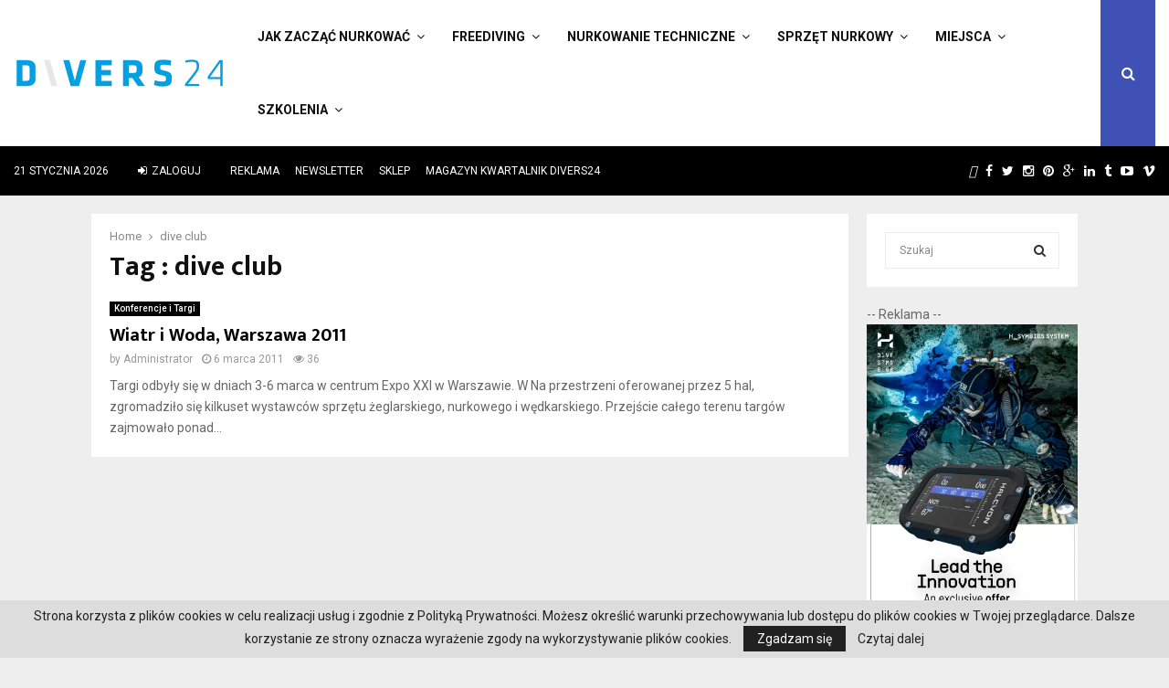

--- FILE ---
content_type: text/html; charset=UTF-8
request_url: https://divers24.pl/tag/dive-club/
body_size: 34794
content:
<!DOCTYPE html>
<html lang="pl-PL">
<head>
	<meta name="google-site-verification" content="PIrvFQDVNZ63UpU6R9N-6vfUut6YYC2G3QZq183u-a8" />
        <meta name="yandex-verification" content="7bea0ae83853829e" />
	<meta charset="UTF-8">
		<meta name="viewport" content="width=device-width, initial-scale=1">
		<link rel="profile" href="https://gmpg.org/xfn/11">
	<meta name='robots' content='noindex, follow' />

	<!-- This site is optimized with the Yoast SEO Premium plugin v21.5 (Yoast SEO v23.3) - https://yoast.com/wordpress/plugins/seo/ -->
	<title>dive club - Nurkowanie w Polsce i na świecie - Divers24.pl portal o nurkowaniu</title>
	<meta property="og:locale" content="pl_PL" />
	<meta property="og:type" content="article" />
	<meta property="og:title" content="Archiwa: dive club" />
	<meta property="og:url" content="https://divers24.pl/tag/dive-club/" />
	<meta property="og:site_name" content="Nurkowanie w Polsce i na świecie - Divers24.pl portal o nurkowaniu" />
	<meta property="og:image" content="https://divers24.pl/wp-content/uploads/2017/11/Divers24_PL_znak_marki_internetowej_czarny-1-1.png" />
	<meta property="og:image:width" content="904" />
	<meta property="og:image:height" content="249" />
	<meta property="og:image:type" content="image/png" />
	<meta name="twitter:card" content="summary_large_image" />
	<meta name="twitter:site" content="@divers24" />
	<script type="application/ld+json" class="yoast-schema-graph">{"@context":"https://schema.org","@graph":[{"@type":"CollectionPage","@id":"https://divers24.pl/tag/dive-club/","url":"https://divers24.pl/tag/dive-club/","name":"dive club - Nurkowanie w Polsce i na świecie - Divers24.pl portal o nurkowaniu","isPartOf":{"@id":"https://divers24.pl/#website"},"breadcrumb":{"@id":"https://divers24.pl/tag/dive-club/#breadcrumb"},"inLanguage":"pl-PL"},{"@type":"BreadcrumbList","@id":"https://divers24.pl/tag/dive-club/#breadcrumb","itemListElement":[{"@type":"ListItem","position":1,"name":"Home","item":"https://divers24.pl/"},{"@type":"ListItem","position":2,"name":"dive club"}]},{"@type":"WebSite","@id":"https://divers24.pl/#website","url":"https://divers24.pl/","name":"Nurkowanie w Polsce i na świecie - Divers24.pl portal o nurkowaniu","description":"Misja Zapewnienie najświeższych informacji ze świata nurkowego. Największy portal o nurkowaniu!","publisher":{"@id":"https://divers24.pl/#organization"},"potentialAction":[{"@type":"SearchAction","target":{"@type":"EntryPoint","urlTemplate":"https://divers24.pl/?s={search_term_string}"},"query-input":"required name=search_term_string"}],"inLanguage":"pl-PL"},{"@type":["Organization","Place"],"@id":"https://divers24.pl/#organization","name":"Divers24.pl - największy polski portal nurkowy","url":"https://divers24.pl/","logo":{"@id":"https://divers24.pl/tag/dive-club/#local-main-organization-logo"},"image":{"@id":"https://divers24.pl/tag/dive-club/#local-main-organization-logo"},"sameAs":["https://www.facebook.com/divers24/","https://x.com/divers24","https://www.instagram.com/divers24mag/","https://www.linkedin.com/company/11291918/","https://pl.pinterest.com/Divers24/_saved/"],"address":{"@id":"https://divers24.pl/tag/dive-club/#local-main-place-address"},"geo":{"@type":"GeoCoordinates","latitude":"54.3479781","longitude":"18.6603016"},"telephone":["+48606310252"],"openingHoursSpecification":[{"@type":"OpeningHoursSpecification","dayOfWeek":["Monday","Tuesday","Wednesday","Thursday","Friday"],"opens":"09:00","closes":"16:00"},{"@type":"OpeningHoursSpecification","dayOfWeek":["Saturday","Sunday"],"opens":"00:00","closes":"00:00"}],"email":"info@underwatermedia.pl","areaServed":"Polska","vatID":"5833331717","taxID":"5833331717"},{"@type":"PostalAddress","@id":"https://divers24.pl/tag/dive-club/#local-main-place-address","streetAddress":"Divers24 - największy polski portal nurkowy, ul. Szafarnia 11/F8","addressLocality":"Gdańsk","postalCode":"80-755","addressRegion":"pomorskie","addressCountry":"PL"},{"@type":"ImageObject","inLanguage":"pl-PL","@id":"https://divers24.pl/tag/dive-club/#local-main-organization-logo","url":"https://divers24.pl/wp-content/uploads/2017/11/Divers24_PL_znak_marki_internetowej_czarny-1-1.png","contentUrl":"https://divers24.pl/wp-content/uploads/2017/11/Divers24_PL_znak_marki_internetowej_czarny-1-1.png","width":904,"height":249,"caption":"Divers24.pl - największy polski portal nurkowy"}]}</script>
	<meta name="geo.placename" content="Gdańsk" />
	<meta name="geo.region" content="Polska" />
	<!-- / Yoast SEO Premium plugin. -->


<link rel='dns-prefetch' href='//fonts.googleapis.com' />
<link rel="alternate" type="application/rss+xml" title="Nurkowanie w Polsce i na świecie - Divers24.pl portal o nurkowaniu &raquo; Kanał z wpisami" href="https://divers24.pl/feed/" />
<link rel="alternate" type="application/rss+xml" title="Nurkowanie w Polsce i na świecie - Divers24.pl portal o nurkowaniu &raquo; Kanał z komentarzami" href="https://divers24.pl/comments/feed/" />
<link rel="alternate" type="application/rss+xml" title="Nurkowanie w Polsce i na świecie - Divers24.pl portal o nurkowaniu &raquo; Kanał z wpisami otagowanymi jako dive club" href="https://divers24.pl/tag/dive-club/feed/" />
<script type="text/javascript">
/* <![CDATA[ */
window._wpemojiSettings = {"baseUrl":"https:\/\/s.w.org\/images\/core\/emoji\/15.0.3\/72x72\/","ext":".png","svgUrl":"https:\/\/s.w.org\/images\/core\/emoji\/15.0.3\/svg\/","svgExt":".svg","source":{"concatemoji":"https:\/\/divers24.pl\/wp-includes\/js\/wp-emoji-release.min.js?ver=6.6.1"}};
/*! This file is auto-generated */
!function(i,n){var o,s,e;function c(e){try{var t={supportTests:e,timestamp:(new Date).valueOf()};sessionStorage.setItem(o,JSON.stringify(t))}catch(e){}}function p(e,t,n){e.clearRect(0,0,e.canvas.width,e.canvas.height),e.fillText(t,0,0);var t=new Uint32Array(e.getImageData(0,0,e.canvas.width,e.canvas.height).data),r=(e.clearRect(0,0,e.canvas.width,e.canvas.height),e.fillText(n,0,0),new Uint32Array(e.getImageData(0,0,e.canvas.width,e.canvas.height).data));return t.every(function(e,t){return e===r[t]})}function u(e,t,n){switch(t){case"flag":return n(e,"\ud83c\udff3\ufe0f\u200d\u26a7\ufe0f","\ud83c\udff3\ufe0f\u200b\u26a7\ufe0f")?!1:!n(e,"\ud83c\uddfa\ud83c\uddf3","\ud83c\uddfa\u200b\ud83c\uddf3")&&!n(e,"\ud83c\udff4\udb40\udc67\udb40\udc62\udb40\udc65\udb40\udc6e\udb40\udc67\udb40\udc7f","\ud83c\udff4\u200b\udb40\udc67\u200b\udb40\udc62\u200b\udb40\udc65\u200b\udb40\udc6e\u200b\udb40\udc67\u200b\udb40\udc7f");case"emoji":return!n(e,"\ud83d\udc26\u200d\u2b1b","\ud83d\udc26\u200b\u2b1b")}return!1}function f(e,t,n){var r="undefined"!=typeof WorkerGlobalScope&&self instanceof WorkerGlobalScope?new OffscreenCanvas(300,150):i.createElement("canvas"),a=r.getContext("2d",{willReadFrequently:!0}),o=(a.textBaseline="top",a.font="600 32px Arial",{});return e.forEach(function(e){o[e]=t(a,e,n)}),o}function t(e){var t=i.createElement("script");t.src=e,t.defer=!0,i.head.appendChild(t)}"undefined"!=typeof Promise&&(o="wpEmojiSettingsSupports",s=["flag","emoji"],n.supports={everything:!0,everythingExceptFlag:!0},e=new Promise(function(e){i.addEventListener("DOMContentLoaded",e,{once:!0})}),new Promise(function(t){var n=function(){try{var e=JSON.parse(sessionStorage.getItem(o));if("object"==typeof e&&"number"==typeof e.timestamp&&(new Date).valueOf()<e.timestamp+604800&&"object"==typeof e.supportTests)return e.supportTests}catch(e){}return null}();if(!n){if("undefined"!=typeof Worker&&"undefined"!=typeof OffscreenCanvas&&"undefined"!=typeof URL&&URL.createObjectURL&&"undefined"!=typeof Blob)try{var e="postMessage("+f.toString()+"("+[JSON.stringify(s),u.toString(),p.toString()].join(",")+"));",r=new Blob([e],{type:"text/javascript"}),a=new Worker(URL.createObjectURL(r),{name:"wpTestEmojiSupports"});return void(a.onmessage=function(e){c(n=e.data),a.terminate(),t(n)})}catch(e){}c(n=f(s,u,p))}t(n)}).then(function(e){for(var t in e)n.supports[t]=e[t],n.supports.everything=n.supports.everything&&n.supports[t],"flag"!==t&&(n.supports.everythingExceptFlag=n.supports.everythingExceptFlag&&n.supports[t]);n.supports.everythingExceptFlag=n.supports.everythingExceptFlag&&!n.supports.flag,n.DOMReady=!1,n.readyCallback=function(){n.DOMReady=!0}}).then(function(){return e}).then(function(){var e;n.supports.everything||(n.readyCallback(),(e=n.source||{}).concatemoji?t(e.concatemoji):e.wpemoji&&e.twemoji&&(t(e.twemoji),t(e.wpemoji)))}))}((window,document),window._wpemojiSettings);
/* ]]> */
</script>
<!-- divers24.pl is managing ads with Advanced Ads 2.0.7 – https://wpadvancedads.com/ --><script id="diver-ready">
			window.advanced_ads_ready=function(e,a){a=a||"complete";var d=function(e){return"interactive"===a?"loading"!==e:"complete"===e};d(document.readyState)?e():document.addEventListener("readystatechange",(function(a){d(a.target.readyState)&&e()}),{once:"interactive"===a})},window.advanced_ads_ready_queue=window.advanced_ads_ready_queue||[];		</script>
		<link rel='stylesheet' id='wpmf-bakery-style-css' href='https://divers24.pl/wp-content/plugins/wp-media-folder//assets/css/vc_style.css?ver=5.5.3' type='text/css' media='all' />
<style id='wp-emoji-styles-inline-css' type='text/css'>

	img.wp-smiley, img.emoji {
		display: inline !important;
		border: none !important;
		box-shadow: none !important;
		height: 1em !important;
		width: 1em !important;
		margin: 0 0.07em !important;
		vertical-align: -0.1em !important;
		background: none !important;
		padding: 0 !important;
	}
</style>
<link rel='stylesheet' id='wp-block-library-css' href='https://divers24.pl/wp-includes/css/dist/block-library/style.min.css?ver=6.6.1' type='text/css' media='all' />
<style id='wp-block-library-theme-inline-css' type='text/css'>
.wp-block-audio :where(figcaption){color:#555;font-size:13px;text-align:center}.is-dark-theme .wp-block-audio :where(figcaption){color:#ffffffa6}.wp-block-audio{margin:0 0 1em}.wp-block-code{border:1px solid #ccc;border-radius:4px;font-family:Menlo,Consolas,monaco,monospace;padding:.8em 1em}.wp-block-embed :where(figcaption){color:#555;font-size:13px;text-align:center}.is-dark-theme .wp-block-embed :where(figcaption){color:#ffffffa6}.wp-block-embed{margin:0 0 1em}.blocks-gallery-caption{color:#555;font-size:13px;text-align:center}.is-dark-theme .blocks-gallery-caption{color:#ffffffa6}:root :where(.wp-block-image figcaption){color:#555;font-size:13px;text-align:center}.is-dark-theme :root :where(.wp-block-image figcaption){color:#ffffffa6}.wp-block-image{margin:0 0 1em}.wp-block-pullquote{border-bottom:4px solid;border-top:4px solid;color:currentColor;margin-bottom:1.75em}.wp-block-pullquote cite,.wp-block-pullquote footer,.wp-block-pullquote__citation{color:currentColor;font-size:.8125em;font-style:normal;text-transform:uppercase}.wp-block-quote{border-left:.25em solid;margin:0 0 1.75em;padding-left:1em}.wp-block-quote cite,.wp-block-quote footer{color:currentColor;font-size:.8125em;font-style:normal;position:relative}.wp-block-quote.has-text-align-right{border-left:none;border-right:.25em solid;padding-left:0;padding-right:1em}.wp-block-quote.has-text-align-center{border:none;padding-left:0}.wp-block-quote.is-large,.wp-block-quote.is-style-large,.wp-block-quote.is-style-plain{border:none}.wp-block-search .wp-block-search__label{font-weight:700}.wp-block-search__button{border:1px solid #ccc;padding:.375em .625em}:where(.wp-block-group.has-background){padding:1.25em 2.375em}.wp-block-separator.has-css-opacity{opacity:.4}.wp-block-separator{border:none;border-bottom:2px solid;margin-left:auto;margin-right:auto}.wp-block-separator.has-alpha-channel-opacity{opacity:1}.wp-block-separator:not(.is-style-wide):not(.is-style-dots){width:100px}.wp-block-separator.has-background:not(.is-style-dots){border-bottom:none;height:1px}.wp-block-separator.has-background:not(.is-style-wide):not(.is-style-dots){height:2px}.wp-block-table{margin:0 0 1em}.wp-block-table td,.wp-block-table th{word-break:normal}.wp-block-table :where(figcaption){color:#555;font-size:13px;text-align:center}.is-dark-theme .wp-block-table :where(figcaption){color:#ffffffa6}.wp-block-video :where(figcaption){color:#555;font-size:13px;text-align:center}.is-dark-theme .wp-block-video :where(figcaption){color:#ffffffa6}.wp-block-video{margin:0 0 1em}:root :where(.wp-block-template-part.has-background){margin-bottom:0;margin-top:0;padding:1.25em 2.375em}
</style>
<link rel='stylesheet' id='wp-components-css' href='https://divers24.pl/wp-includes/css/dist/components/style.min.css?ver=6.6.1' type='text/css' media='all' />
<link rel='stylesheet' id='wptelegram_widget-blocks-0-css' href='https://divers24.pl/wp-content/plugins/wptelegram-widget/assets/build/dist/blocks-C9ogPNk6.css' type='text/css' media='all' />
<style id='wptelegram_widget-blocks-0-inline-css' type='text/css'>
:root {--wptelegram-widget-join-link-bg-color: #389ce9;--wptelegram-widget-join-link-color: #fff}
</style>
<link rel='stylesheet' id='wptelegram_widget-public-0-css' href='https://divers24.pl/wp-content/plugins/wptelegram-widget/assets/build/dist/public-DEib7km8.css' type='text/css' media='all' />
<style id='classic-theme-styles-inline-css' type='text/css'>
/*! This file is auto-generated */
.wp-block-button__link{color:#fff;background-color:#32373c;border-radius:9999px;box-shadow:none;text-decoration:none;padding:calc(.667em + 2px) calc(1.333em + 2px);font-size:1.125em}.wp-block-file__button{background:#32373c;color:#fff;text-decoration:none}
</style>
<style id='global-styles-inline-css' type='text/css'>
:root{--wp--preset--aspect-ratio--square: 1;--wp--preset--aspect-ratio--4-3: 4/3;--wp--preset--aspect-ratio--3-4: 3/4;--wp--preset--aspect-ratio--3-2: 3/2;--wp--preset--aspect-ratio--2-3: 2/3;--wp--preset--aspect-ratio--16-9: 16/9;--wp--preset--aspect-ratio--9-16: 9/16;--wp--preset--color--black: #000000;--wp--preset--color--cyan-bluish-gray: #abb8c3;--wp--preset--color--white: #ffffff;--wp--preset--color--pale-pink: #f78da7;--wp--preset--color--vivid-red: #cf2e2e;--wp--preset--color--luminous-vivid-orange: #ff6900;--wp--preset--color--luminous-vivid-amber: #fcb900;--wp--preset--color--light-green-cyan: #7bdcb5;--wp--preset--color--vivid-green-cyan: #00d084;--wp--preset--color--pale-cyan-blue: #8ed1fc;--wp--preset--color--vivid-cyan-blue: #0693e3;--wp--preset--color--vivid-purple: #9b51e0;--wp--preset--gradient--vivid-cyan-blue-to-vivid-purple: linear-gradient(135deg,rgba(6,147,227,1) 0%,rgb(155,81,224) 100%);--wp--preset--gradient--light-green-cyan-to-vivid-green-cyan: linear-gradient(135deg,rgb(122,220,180) 0%,rgb(0,208,130) 100%);--wp--preset--gradient--luminous-vivid-amber-to-luminous-vivid-orange: linear-gradient(135deg,rgba(252,185,0,1) 0%,rgba(255,105,0,1) 100%);--wp--preset--gradient--luminous-vivid-orange-to-vivid-red: linear-gradient(135deg,rgba(255,105,0,1) 0%,rgb(207,46,46) 100%);--wp--preset--gradient--very-light-gray-to-cyan-bluish-gray: linear-gradient(135deg,rgb(238,238,238) 0%,rgb(169,184,195) 100%);--wp--preset--gradient--cool-to-warm-spectrum: linear-gradient(135deg,rgb(74,234,220) 0%,rgb(151,120,209) 20%,rgb(207,42,186) 40%,rgb(238,44,130) 60%,rgb(251,105,98) 80%,rgb(254,248,76) 100%);--wp--preset--gradient--blush-light-purple: linear-gradient(135deg,rgb(255,206,236) 0%,rgb(152,150,240) 100%);--wp--preset--gradient--blush-bordeaux: linear-gradient(135deg,rgb(254,205,165) 0%,rgb(254,45,45) 50%,rgb(107,0,62) 100%);--wp--preset--gradient--luminous-dusk: linear-gradient(135deg,rgb(255,203,112) 0%,rgb(199,81,192) 50%,rgb(65,88,208) 100%);--wp--preset--gradient--pale-ocean: linear-gradient(135deg,rgb(255,245,203) 0%,rgb(182,227,212) 50%,rgb(51,167,181) 100%);--wp--preset--gradient--electric-grass: linear-gradient(135deg,rgb(202,248,128) 0%,rgb(113,206,126) 100%);--wp--preset--gradient--midnight: linear-gradient(135deg,rgb(2,3,129) 0%,rgb(40,116,252) 100%);--wp--preset--font-size--small: 14px;--wp--preset--font-size--medium: 20px;--wp--preset--font-size--large: 32px;--wp--preset--font-size--x-large: 42px;--wp--preset--font-size--normal: 16px;--wp--preset--font-size--huge: 42px;--wp--preset--spacing--20: 0.44rem;--wp--preset--spacing--30: 0.67rem;--wp--preset--spacing--40: 1rem;--wp--preset--spacing--50: 1.5rem;--wp--preset--spacing--60: 2.25rem;--wp--preset--spacing--70: 3.38rem;--wp--preset--spacing--80: 5.06rem;--wp--preset--shadow--natural: 6px 6px 9px rgba(0, 0, 0, 0.2);--wp--preset--shadow--deep: 12px 12px 50px rgba(0, 0, 0, 0.4);--wp--preset--shadow--sharp: 6px 6px 0px rgba(0, 0, 0, 0.2);--wp--preset--shadow--outlined: 6px 6px 0px -3px rgba(255, 255, 255, 1), 6px 6px rgba(0, 0, 0, 1);--wp--preset--shadow--crisp: 6px 6px 0px rgba(0, 0, 0, 1);}:where(.is-layout-flex){gap: 0.5em;}:where(.is-layout-grid){gap: 0.5em;}body .is-layout-flex{display: flex;}.is-layout-flex{flex-wrap: wrap;align-items: center;}.is-layout-flex > :is(*, div){margin: 0;}body .is-layout-grid{display: grid;}.is-layout-grid > :is(*, div){margin: 0;}:where(.wp-block-columns.is-layout-flex){gap: 2em;}:where(.wp-block-columns.is-layout-grid){gap: 2em;}:where(.wp-block-post-template.is-layout-flex){gap: 1.25em;}:where(.wp-block-post-template.is-layout-grid){gap: 1.25em;}.has-black-color{color: var(--wp--preset--color--black) !important;}.has-cyan-bluish-gray-color{color: var(--wp--preset--color--cyan-bluish-gray) !important;}.has-white-color{color: var(--wp--preset--color--white) !important;}.has-pale-pink-color{color: var(--wp--preset--color--pale-pink) !important;}.has-vivid-red-color{color: var(--wp--preset--color--vivid-red) !important;}.has-luminous-vivid-orange-color{color: var(--wp--preset--color--luminous-vivid-orange) !important;}.has-luminous-vivid-amber-color{color: var(--wp--preset--color--luminous-vivid-amber) !important;}.has-light-green-cyan-color{color: var(--wp--preset--color--light-green-cyan) !important;}.has-vivid-green-cyan-color{color: var(--wp--preset--color--vivid-green-cyan) !important;}.has-pale-cyan-blue-color{color: var(--wp--preset--color--pale-cyan-blue) !important;}.has-vivid-cyan-blue-color{color: var(--wp--preset--color--vivid-cyan-blue) !important;}.has-vivid-purple-color{color: var(--wp--preset--color--vivid-purple) !important;}.has-black-background-color{background-color: var(--wp--preset--color--black) !important;}.has-cyan-bluish-gray-background-color{background-color: var(--wp--preset--color--cyan-bluish-gray) !important;}.has-white-background-color{background-color: var(--wp--preset--color--white) !important;}.has-pale-pink-background-color{background-color: var(--wp--preset--color--pale-pink) !important;}.has-vivid-red-background-color{background-color: var(--wp--preset--color--vivid-red) !important;}.has-luminous-vivid-orange-background-color{background-color: var(--wp--preset--color--luminous-vivid-orange) !important;}.has-luminous-vivid-amber-background-color{background-color: var(--wp--preset--color--luminous-vivid-amber) !important;}.has-light-green-cyan-background-color{background-color: var(--wp--preset--color--light-green-cyan) !important;}.has-vivid-green-cyan-background-color{background-color: var(--wp--preset--color--vivid-green-cyan) !important;}.has-pale-cyan-blue-background-color{background-color: var(--wp--preset--color--pale-cyan-blue) !important;}.has-vivid-cyan-blue-background-color{background-color: var(--wp--preset--color--vivid-cyan-blue) !important;}.has-vivid-purple-background-color{background-color: var(--wp--preset--color--vivid-purple) !important;}.has-black-border-color{border-color: var(--wp--preset--color--black) !important;}.has-cyan-bluish-gray-border-color{border-color: var(--wp--preset--color--cyan-bluish-gray) !important;}.has-white-border-color{border-color: var(--wp--preset--color--white) !important;}.has-pale-pink-border-color{border-color: var(--wp--preset--color--pale-pink) !important;}.has-vivid-red-border-color{border-color: var(--wp--preset--color--vivid-red) !important;}.has-luminous-vivid-orange-border-color{border-color: var(--wp--preset--color--luminous-vivid-orange) !important;}.has-luminous-vivid-amber-border-color{border-color: var(--wp--preset--color--luminous-vivid-amber) !important;}.has-light-green-cyan-border-color{border-color: var(--wp--preset--color--light-green-cyan) !important;}.has-vivid-green-cyan-border-color{border-color: var(--wp--preset--color--vivid-green-cyan) !important;}.has-pale-cyan-blue-border-color{border-color: var(--wp--preset--color--pale-cyan-blue) !important;}.has-vivid-cyan-blue-border-color{border-color: var(--wp--preset--color--vivid-cyan-blue) !important;}.has-vivid-purple-border-color{border-color: var(--wp--preset--color--vivid-purple) !important;}.has-vivid-cyan-blue-to-vivid-purple-gradient-background{background: var(--wp--preset--gradient--vivid-cyan-blue-to-vivid-purple) !important;}.has-light-green-cyan-to-vivid-green-cyan-gradient-background{background: var(--wp--preset--gradient--light-green-cyan-to-vivid-green-cyan) !important;}.has-luminous-vivid-amber-to-luminous-vivid-orange-gradient-background{background: var(--wp--preset--gradient--luminous-vivid-amber-to-luminous-vivid-orange) !important;}.has-luminous-vivid-orange-to-vivid-red-gradient-background{background: var(--wp--preset--gradient--luminous-vivid-orange-to-vivid-red) !important;}.has-very-light-gray-to-cyan-bluish-gray-gradient-background{background: var(--wp--preset--gradient--very-light-gray-to-cyan-bluish-gray) !important;}.has-cool-to-warm-spectrum-gradient-background{background: var(--wp--preset--gradient--cool-to-warm-spectrum) !important;}.has-blush-light-purple-gradient-background{background: var(--wp--preset--gradient--blush-light-purple) !important;}.has-blush-bordeaux-gradient-background{background: var(--wp--preset--gradient--blush-bordeaux) !important;}.has-luminous-dusk-gradient-background{background: var(--wp--preset--gradient--luminous-dusk) !important;}.has-pale-ocean-gradient-background{background: var(--wp--preset--gradient--pale-ocean) !important;}.has-electric-grass-gradient-background{background: var(--wp--preset--gradient--electric-grass) !important;}.has-midnight-gradient-background{background: var(--wp--preset--gradient--midnight) !important;}.has-small-font-size{font-size: var(--wp--preset--font-size--small) !important;}.has-medium-font-size{font-size: var(--wp--preset--font-size--medium) !important;}.has-large-font-size{font-size: var(--wp--preset--font-size--large) !important;}.has-x-large-font-size{font-size: var(--wp--preset--font-size--x-large) !important;}
:where(.wp-block-post-template.is-layout-flex){gap: 1.25em;}:where(.wp-block-post-template.is-layout-grid){gap: 1.25em;}
:where(.wp-block-columns.is-layout-flex){gap: 2em;}:where(.wp-block-columns.is-layout-grid){gap: 2em;}
:root :where(.wp-block-pullquote){font-size: 1.5em;line-height: 1.6;}
</style>
<link rel='stylesheet' id='contact-form-7-css' href='https://divers24.pl/wp-content/plugins/contact-form-7/includes/css/styles.css?ver=6.0.1' type='text/css' media='all' />
<link rel='stylesheet' id='jquery.fancybox-css' href='https://divers24.pl/wp-content/plugins/fancy-box/jquery.fancybox.css?ver=1.2.6' type='text/css' media='all' />
<link rel='stylesheet' id='gn-frontend-gnfollow-style-css' href='https://divers24.pl/wp-content/plugins/gn-publisher/assets/css/gn-frontend-gnfollow.min.css?ver=1.5.21' type='text/css' media='all' />
<link rel='stylesheet' id='iphorm-css' href='https://divers24.pl/wp-content/plugins/iphorm-form-builder/css/styles.css?ver=1.4.14' type='text/css' media='all' />
<link rel='stylesheet' id='qtip-css' href='https://divers24.pl/wp-content/plugins/iphorm-form-builder/js/qtip2/jquery.qtip.min.css?ver=2.0.1' type='text/css' media='all' />
<link rel='stylesheet' id='iphorm-fancybox-css' href='https://divers24.pl/wp-content/plugins/iphorm-form-builder/js/fancybox/jquery.fancybox-1.3.4.css?ver=1.3.4' type='text/css' media='all' />
<link rel='stylesheet' id='iphorm-uniform-theme-1-css' href='https://divers24.pl/wp-content/plugins/iphorm-form-builder/js/uniform/themes/default/default.css?ver=1.4.14' type='text/css' media='all' />
<link rel='stylesheet' id='pencisc-css' href='https://divers24.pl/wp-content/plugins/penci-framework/assets/css/single-shortcode.css?ver=6.6.1' type='text/css' media='all' />
<link rel='stylesheet' id='penci-oswald-css' href='//fonts.googleapis.com/css?family=Oswald%3A400&#038;ver=6.6.1' type='text/css' media='all' />
<link rel='stylesheet' id='penci-font-awesome-css' href='https://divers24.pl/wp-content/themes/pennews/css/font-awesome.min.css?ver=4.5.2' type='text/css' media='all' />
<link rel='stylesheet' id='penci-fonts-css' href='//fonts.googleapis.com/css?family=Roboto%3A300%2C300italic%2C400%2C400italic%2C500%2C500italic%2C700%2C700italic%2C800%2C800italic%7CMukta+Vaani%3A300%2C300italic%2C400%2C400italic%2C500%2C500italic%2C700%2C700italic%2C800%2C800italic%7COswald%3A300%2C300italic%2C400%2C400italic%2C500%2C500italic%2C700%2C700italic%2C800%2C800italic%7CTeko%3A300%2C300italic%2C400%2C400italic%2C500%2C500italic%2C700%2C700italic%2C800%2C800italic%3A300%2C300italic%2C400%2C400italic%2C500%2C500italic%2C700%2C700italic%2C800%2C800italic%26subset%3Dcyrillic%2Ccyrillic-ext%2Cgreek%2Cgreek-ext%2Clatin-ext' type='text/css' media='all' />
<link rel='stylesheet' id='penci-portfolio-css' href='https://divers24.pl/wp-content/themes/pennews/css/portfolio.css?ver=6.6.0' type='text/css' media='all' />
<link rel='stylesheet' id='penci-review-css' href='https://divers24.pl/wp-content/themes/pennews/css/review.css?ver=6.6.0' type='text/css' media='all' />
<link rel='stylesheet' id='penci-style-css' href='https://divers24.pl/wp-content/themes/pennews/style.css?ver=6.6.0' type='text/css' media='all' />
<style id='penci-style-inline-css' type='text/css'>
.penci-block-vc.style-title-13:not(.footer-widget).style-title-center .penci-block-heading {border-right: 10px solid transparent; border-left: 10px solid transparent; }.site-branding h1, .site-branding h2 {margin: 0;}.penci-schema-markup { display: none !important; }.penci-entry-media .twitter-video { max-width: none !important; margin: 0 !important; }.penci-entry-media .fb-video { margin-bottom: 0; }.penci-entry-media .post-format-meta > iframe { vertical-align: top; }.penci-single-style-6 .penci-entry-media-top.penci-video-format-dailymotion:after, .penci-single-style-6 .penci-entry-media-top.penci-video-format-facebook:after, .penci-single-style-6 .penci-entry-media-top.penci-video-format-vimeo:after, .penci-single-style-6 .penci-entry-media-top.penci-video-format-twitter:after, .penci-single-style-7 .penci-entry-media-top.penci-video-format-dailymotion:after, .penci-single-style-7 .penci-entry-media-top.penci-video-format-facebook:after, .penci-single-style-7 .penci-entry-media-top.penci-video-format-vimeo:after, .penci-single-style-7 .penci-entry-media-top.penci-video-format-twitter:after { content: none; } .penci-single-style-5 .penci-entry-media.penci-video-format-dailymotion:after, .penci-single-style-5 .penci-entry-media.penci-video-format-facebook:after, .penci-single-style-5 .penci-entry-media.penci-video-format-vimeo:after, .penci-single-style-5 .penci-entry-media.penci-video-format-twitter:after { content: none; }@media screen and (max-width: 960px) { .penci-insta-thumb ul.thumbnails.penci_col_5 li, .penci-insta-thumb ul.thumbnails.penci_col_6 li { width: 33.33% !important; } .penci-insta-thumb ul.thumbnails.penci_col_7 li, .penci-insta-thumb ul.thumbnails.penci_col_8 li, .penci-insta-thumb ul.thumbnails.penci_col_9 li, .penci-insta-thumb ul.thumbnails.penci_col_10 li { width: 25% !important; } }.site-header.header--s12 .penci-menu-toggle-wapper,.site-header.header--s12 .header__social-search { flex: 1; }.site-header.header--s5 .site-branding {  padding-right: 0;margin-right: 40px; }.penci-block_37 .penci_post-meta { padding-top: 8px; }.penci-block_37 .penci-post-excerpt + .penci_post-meta { padding-top: 0; }.penci-hide-text-votes { display: none; }.penci-usewr-review {  border-top: 1px solid #ececec; }.penci-review-score {top: 5px; position: relative; }.penci-social-counter.penci-social-counter--style-3 .penci-social__empty a, .penci-social-counter.penci-social-counter--style-4 .penci-social__empty a, .penci-social-counter.penci-social-counter--style-5 .penci-social__empty a, .penci-social-counter.penci-social-counter--style-6 .penci-social__empty a { display: flex; justify-content: center; align-items: center; }.penci-block-error { padding: 0 20px 20px; }@media screen and (min-width: 1240px){ .penci_dis_padding_bw .penci-content-main.penci-col-4:nth-child(3n+2) { padding-right: 15px; padding-left: 15px; }}.bos_searchbox_widget_class.penci-vc-column-1 #flexi_searchbox #b_searchboxInc .b_submitButton_wrapper{ padding-top: 10px; padding-bottom: 10px; }.mfp-image-holder .mfp-close, .mfp-iframe-holder .mfp-close { background: transparent; border-color: transparent; }.site-content,.penci-page-style-1 .site-content, 
		.page-template-full-width.penci-block-pagination .site-content,
		.penci-page-style-2 .site-content, .penci-single-style-1 .site-content, 
		.penci-single-style-2 .site-content,.penci-page-style-3 .site-content,
		.penci-single-style-3 .site-content{ margin-top:20px; }@media screen and (min-width: 1240px){.two-sidebar .site-main .penci-container .widget-area-1, .penci-vc_two-sidebar.penci-container .widget-area-1,.penci-vc_two-sidebar.penci-container-fluid .widget-area-1{width: 21.4%; }.two-sidebar .site-main .penci-container .widget-area-2, .penci-vc_two-sidebar.penci-container .widget-area-2,.penci-vc_two-sidebar.penci-container-fluid .widget-area-2{width: 21.4%; }.two-sidebar .site-main .penci-container .penci-wide-content, .penci-vc_two-sidebar.penci-container .penci-wide-content,.penci-vc_two-sidebar.penci-container-fluid .penci-wide-content{ max-width: 100%; width: 57.2%; }}@media screen and (min-width: 960px){.sidebar-left .site-main .penci-wide-content,.sidebar-right .site-main .penci-wide-content{width: 78.57%;max-width: 100%;}.sidebar-left .site-main .widget-area,.sidebar-right .site-main .widget-area{width: 21.43%;max-width: 100%;}.penci-con_innner-sidebar-left .penci-content-main,.penci-vc_sidebar-right .penci-con_innner-sidebar-left .penci-content-main { width: 78.57%;max-width: 100%; }}@media screen and (min-width: 1240px){ .penci-vc_sidebar-left .penci-container__content .penci-content-main, .penci-vc_sidebar-right .penci-container__content .penci-content-main{ flex:inherit ; }.penci-vc_sidebar-left .widget-area, .penci-vc_sidebar-right .widget-area { width: 21.43%;max-width: 100%; }.penci-vc_sidebar-left .penci-content-main, .penci-vc_sidebar-right .penci-content-main{ width: 78.57%;max-width: 100%; }}@media screen and (max-width: 1240px) and (min-width: 960px){.penci-vc_two-sidebar .widget-area{ width: 21.43%;max-width: 100%; }.sidebar-left .site-main .penci-container__content, .sidebar-right .site-main .penci-container__content,.two-sidebar .site-main .penci-wide-content, .penci-vc_two-sidebar .penci-wide-content { margin-left:0; width: 78.57%;}}@media screen and (min-width: 1440px) {.penci-con_innner-sidebar-left .widget-area, .penci-con_innner-sidebar-right .widget-area { width: 21.43% !important; } }@media screen and (min-width: 1430px){ .archive  .site-main, body.blog  .site-main{ max-width:1430px;margin-left: auto; margin-right: auto; } .archive .site-main .penci-container, body.blog .site-main .penci-container{ max-width: 100%; } }.penci-archive .penci-archive__content .penci-post-item .entry-title{ font-size:20px; }.penci-archive .penci-archive__list_posts .penci-cat-links a:hover{ background-color: #3f51b5; }.penci-block-vc-pag  .penci-archive__list_posts .penci-post-item .entry-title{ font-size:20px; }.penci-portfolio-wrap{ margin-left: 0px; margin-right: 0px; }.penci-portfolio-wrap .portfolio-item{ padding-left: 0px; padding-right: 0px; margin-bottom:0px; }.footer__logo a,.footer__logo img{ max-width:250px;}.penci-popup-login-register .penci-login-container{ background-image:url(https://demosite.com.pl/wp-content/uploads/2017/11/bg-login-1.jpg);background-position:center;background-color:#3f51b5; }.penci-popup-login-register h4{ color:#ffffff ; }.penci-popup-login-register .penci-login-container{ color:#f5f5f5 ; }.penci-login-container .penci-login input[type="text"], .penci-login-container .penci-login input[type=password], .penci-login-container .penci-login input[type="submit"], .penci-login-container .penci-login input[type="email"]{ color:#ffffff ; }.penci-popup-login-register .penci-login-container .penci-login input[type="text"]::-webkit-input-placeholder,.penci-popup-login-register .penci-login-container .penci-login input[type=password]::-webkit-input-placeholder,.penci-popup-login-register .penci-login-container .penci-login input[type="submit"]::-webkit-input-placeholder,.penci-popup-login-register .penci-login-container .penci-login input[type="email"]::-webkit-input-placeholder{ color:#ffffff !important; }.penci-popup-login-register .penci-login-container .penci-login input[type="text"]::-moz-placeholder,.penci-popup-login-register .penci-login-container .penci-login input[type=password]::-moz-placeholder,.penci-popup-login-register .penci-login-container .penci-login input[type="submit"]::-moz-placeholder,.penci-popup-login-register .penci-login-container .penci-login input[type="email"]::-moz-placeholder{ color:#ffffff !important; }.penci-popup-login-register .penci-login-container .penci-login input[type="text"]:-ms-input-placeholder,.penci-popup-login-register .penci-login-container .penci-login input[type=password]:-ms-input-placeholder,.penci-popup-login-register .penci-login-container .penci-login input[type="submit"]:-ms-input-placeholder,.penci-popup-login-register .penci-login-container .penci-login input[type="email"]:-ms-input-placeholder{ color:#ffffff !important; }.penci-popup-login-register .penci-login-container .penci-login input[type="text"]:-moz-placeholder,.penci-popup-login-register .penci-login-container .penci-login input[type=password]:-moz-placeholder,.penci-popup-login-register .penci-login-container .penci-login input[type="submit"]:-moz-placeholder,.penci-popup-login-register .penci-login-container .penci-login input[type="email"]:-moz-placeholder { color:#ffffff !important; }.penci-popup-login-register .penci-login-container .penci-login input[type="text"],
		 .penci-popup-login-register .penci-login-container .penci-login input[type=password],
		 .penci-popup-login-register .penci-login-container .penci-login input[type="submit"],
		 .penci-popup-login-register .penci-login-container .penci-login input[type="email"]{ border-color:#3a66b9 ; }.penci-popup-login-register .penci-login-container a{ color:#ffffff ; }.penci-popup-login-register .penci-login-container a:hover{ color:#ffffff ; }.penci-popup-login-register .penci-login-container .penci-login input[type="submit"]:hover{ background-color:#313131 ; }#main .widget .tagcloud a{ }#main .widget .tagcloud a:hover{}.site-footer{ background-color:#181818 ; }.footer__sidebars + .footer__bottom .footer__bottom_container:before{ background-color:#212121 ; }.footer__sidebars .woocommerce.widget_shopping_cart .total,.footer__sidebars .woocommerce.widget_product_search input[type="search"],.footer__sidebars .woocommerce ul.cart_list li,.footer__sidebars .woocommerce ul.product_list_widget li,.site-footer .penci-recent-rv,.site-footer .penci-block_6 .penci-post-item,.site-footer .penci-block_10 .penci-post-item,.site-footer .penci-block_11 .block11_first_item, .site-footer .penci-block_11 .penci-post-item,.site-footer .penci-block_15 .penci-post-item,.site-footer .widget select,.footer__sidebars .woocommerce-product-details__short-description th,.footer__sidebars .woocommerce-product-details__short-description td,.site-footer .widget.widget_recent_entries li, .site-footer .widget.widget_recent_comments li, .site-footer .widget.widget_meta li,.site-footer input[type="text"], .site-footer input[type="email"],.site-footer input[type="url"], .site-footer input[type="password"],.site-footer input[type="search"], .site-footer input[type="number"],.site-footer input[type="tel"], .site-footer input[type="range"],.site-footer input[type="date"], .site-footer input[type="month"],.site-footer input[type="week"],.site-footer input[type="time"],.site-footer input[type="datetime"],.site-footer input[type="datetime-local"],.site-footer .widget .tagcloud a,.site-footer input[type="color"], .site-footer textarea{ border-color:#212121 ; }.site-footer select,.site-footer .woocommerce .woocommerce-product-search input[type="search"]{ border-color:#212121 ; }.site-footer .penci-block-vc .penci-block-heading,.footer-instagram h4.footer-instagram-title{ border-color:#212121 ; }
</style>
<link rel='stylesheet' id='custom_menu_style-css' href='https://divers24.pl/wp-content/plugins/custom-menu/css/style.css?ver=6.6.1' type='text/css' media='all' />
<script type="text/javascript" src="https://divers24.pl/wp-content/themes/pennews/nxjQuery/js/jquery-3.6.0.min.js?ver=3.6.0" id="jquery-core-js"></script>
<script type="text/javascript" src="https://divers24.pl/wp-content/themes/pennews/nxjQuery/js/jquery-migrate-3.3.2.min.js?ver=3.3.2" id="jquery-migrate-js"></script>
<script type="text/javascript" src="https://divers24.pl/wp-content/plugins/fancy-box/jquery.easing.js?ver=1.3" id="jquery.easing-js"></script>
<script type="text/javascript" src="https://divers24.pl/wp-content/plugins/iphorm-form-builder/js/iphorm.js?ver=1.4.14#asyncload" id="iphorm-js"></script>
<script></script><link rel="EditURI" type="application/rsd+xml" title="RSD" href="https://divers24.pl/xmlrpc.php?rsd" />
<meta name="generator" content="WordPress 6.6.1" />
   <script type="text/javascript">
   var _gaq = _gaq || [];
   _gaq.push(['_setAccount', 'UA-18550812-1']);
   _gaq.push(['_trackPageview']);
   (function() {
   var ga = document.createElement('script'); ga.type = 'text/javascript'; ga.async = true;
   ga.src = ('https:' == document.location.protocol ? 'https://ssl' : 'http://www') + '.google-analytics.com/ga.js';
   var s = document.getElementsByTagName('script')[0]; s.parentNode.insertBefore(ga, s);
   })();
   </script>
<script type="text/javascript">
  jQuery(document).ready(function($){
    var select = $('a[href$=".bmp"],a[href$=".gif"],a[href$=".jpg"],a[href$=".jpeg"],a[href$=".png"],a[href$=".BMP"],a[href$=".GIF"],a[href$=".JPG"],a[href$=".JPEG"],a[href$=".PNG"]');
    select.attr('rel', 'fancybox');
    select.fancybox();
  });
</script>
<script>
var portfolioDataJs = portfolioDataJs || [];
var penciBlocksArray=[];
var PENCILOCALCACHE = {};
		(function () {
				"use strict";
		
				PENCILOCALCACHE = {
					data: {},
					remove: function ( ajaxFilterItem ) {
						delete PENCILOCALCACHE.data[ajaxFilterItem];
					},
					exist: function ( ajaxFilterItem ) {
						return PENCILOCALCACHE.data.hasOwnProperty( ajaxFilterItem ) && PENCILOCALCACHE.data[ajaxFilterItem] !== null;
					},
					get: function ( ajaxFilterItem ) {
						return PENCILOCALCACHE.data[ajaxFilterItem];
					},
					set: function ( ajaxFilterItem, cachedData ) {
						PENCILOCALCACHE.remove( ajaxFilterItem );
						PENCILOCALCACHE.data[ajaxFilterItem] = cachedData;
					}
				};
			}
		)();function penciBlock() {
		    this.atts_json = '';
		    this.content = '';
		}</script>
		<style type="text/css">
																																													
					</style>
		<script type="text/javascript">
//<![CDATA[
var ssf_wp_base='https://divers24.pl/wp-content/plugins/superstorefinder-wp';
var ssf_matrix='km';
var default_distance = '';
var zoomhere_zoom = '';
var geo_settings = '';
var ssf_wp_map_code; 

var style_map_color = '';
var ssf_wp_uploads_base='https://divers24.pl/wp-content/uploads/ssf-wp-uploads';
var ssf_wp_addons_base=ssf_wp_uploads_base+'/addons';
var ssf_wp_includes_base=ssf_wp_base+'/ssf-wp-inc/includes';
var ssf_wp_zoom_level=''; 
var map_mouse_scroll = '0';
var default_location = 'Gdansk, Poland';
var ssf_default_category='';
var ssf_wp_map_settings='showall'; 
var zoom_level='5';
var init_zoom=5; 
var labeled_marker='1'; 
var custom_marker='map-pin.png'; 
var custom_marker_active='map-pin-active.png'; 
var ssf_wp_stores_near_you='Stores near you'; 
var ssf_wp_search_label='Search for nearby stores'; 
var ssf_wp_ext_url_label='View More';
var ssf_distance_limit=60;
var ssf_wp_outlet_label='outlets'; 
var ssf_wp_of_label='of'; 
var ssf_wp_clear_all_label='Clear All'; 
var ssf_wp_show_all_label='Show All'; 
var ssf_wp_by_region_label='By Region'; 
var ssf_wp_by_category='Category'; 
var ssf_wp_select_label='Select'; 
var ssf_wp_cancel_label='Cancel'; 
var ssf_wp_filter_label='Filters'; 
var ssf_wp_short_search_label='Search'; 
var ssf_wp_website_label='Website'; 
var ssf_wp_hours_label='Operating Hours';
var ssf_wp_phone_label='Telephone';
var ssf_wp_exturl_label='External URL';
var ssf_wp_exturl_link='true';
var ssf_wp_fax_label='Fax';
var ssf_wp_email_label='Email';
var ssf_wp_direction_label='Get Directions';
var ssf_wp_streetview_label='Street View';
var ssf_wp_loadingGoogleMap='Loading Google Maps...';
var ssf_wp_loadingGoogleMapUtilities='Loading Google Map Utilities...';
var ssf_wp_startSearch='Load complete. Start your search!';
var ssf_wp_gettingUserLocation='Getting your current location...';
var ssf_wp_lookingForNearbyStores='Looking for nearby stores...';
var ssf_wp_lookingForStoresNearLocation='Looking for nearby stores...';
var ssf_wp_filteringStores='Filtering for nearby stores...';
var ssf_wp_cantLocateUser='We are having trouble locating you. Try using our search and filter functions instead.';
var ssf_wp_notAllowedUserLocation='Location service is not enabled.';
var ssf_wp_noStoresNearSearchLocation='No nearby were found. Why not try a different location?';
var ssf_wp_noStoresNearUser='No nearby were found. Why not try using our search?';
var ssf_wp_noStoresFromFilter='No nearby were found. Try using different filter options instead.';
var ssf_wp_cantGetStoresInfo='It seems that we are unable to load stores information. Please try again later.';
var ssf_noStoresFound='No nearby stores found.';
var ssf_storesFound='Nearby stores found.';
var ssf_generalError='We have encountered an error.';
var ssf_msg_sucess='Message sent successfully';
var ssf_msg_fail='Message delivery failed';
var ssf_cont_us_name='Name';
var ssf_cont_us_email='Email';
var ssf_cont_us_msg='Message';
var ssf_show_image_list='yes';
var ssf_pagination='0';
var ssfContinueAnyway='Continue anyway';
var ssfShareLocation='Share my location';
var ssf_next_label='Next';
var ssf_prev_label='Prev';
var scroll_to_top=100;
var google_api_key='AIzaSyCO8J8hjpcgtbCZpThT72MKuYnyexC37JQ';
var google_rc_key='6LfKy1wgAAAAAMJk685oXBnwEZ83jtQ3vjtZmE8o';
var review_label='reviews';
var contact_plc_name='Please enter your name';
var contact_plc_email='Please enter your email address';
var contact_plc_msg='Please enter your Message';
var contact_plc_phone='Telephone';
var rating_select_validation='Please enter your rating';
var scroll_setting='0';
var ssf_m_rgn='PL';
var ssf_m_lang='pl';
var ssf_tel_fax_link='false';
var ssf_defualt_region='false';
var ssf_map_position='false';
var ssf_mobile_gesture='true';
var ssf_pan_by_map='true';
var wmpl_ssf_lang='';
var YourSearchLocation='Your search location';
var YourCurrentlocation='Your current location';
var ssf_data_source='false';
var ssf_anatrac='true';
var ssf_gdpr='false';
var reCAPTCHA_warning = 'Please enter your reCAPTCHA';


//]]>
</script>
<style>#storeLocatorInfobox .store-tel::before,
	#mobileStoreLocatorInfobox .store-tel::before,
	.store-locator__infobox .store-tel::before {
	   font-family: "FontAwesome";
	   content: "\f095";
	   display: inline-block;
	   padding-right: 6px;
	   vertical-align: middle;
	   font-weight: 700;
	}#storeLocatorInfobox .store-website::before, #mobileStoreLocatorInfobox .store-website::before, .store-locator__infobox .store-website::before {
	   font-family: "FontAwesome";
	   content: "\f0ac";
	   display: inline-block;
	   padding-right: 6px;
	   vertical-align: middle;
	   font-weight: 700;
	}#storeLocatorInfobox .store-email::before, #mobileStoreLocatorInfobox .store-email::before, .store-locator__infobox .store-email::before {
	   font-family: "FontAwesome";
	   content: "\f0e0";
	   display: inline-block;
	   padding-right: 6px;
	   vertical-align: middle;
	   font-weight: 700;
	}#storeLocatorInfobox .store-description::before, #mobileStoreLocatorInfobox .store-description::before, .store-locator__infobox.store-description::before {
	   font-family: "FontAwesome";
	   content: "\f05a";
	   display: inline-block;
	   padding-right: 6px;
	   vertical-align: middle;
	   font-weight: 700;
	}#storeLocatorInfobox .store-fax::before, #mobileStoreLocatorInfobox .store-fax::before, .store-locator__infobox .store-fax::before {
	   font-family: "FontAwesome";
	   content: "\f1ac";
	   display: inline-block;
	   padding-right: 6px;
	   vertical-align: middle;
	   font-weight: 700;
	}#storeLocatorInfobox .store-address::before, #mobileStoreLocatorInfobox .store-address::before, .store-locator__infobox  .store-address::before {
	   font-family: "FontAwesome";
	   content: "\f041";
	   display: inline-block;
	   padding-right: 6px;
	   vertical-align: middle;
	   font-weight: 700;
	}#info-operating-hours div#openhouropen::before{
		   font-family: "FontAwesome";
		   content: "\f017" !important;
		   display: inline-block;
		   padding-right: 6px;
		   vertical-align: middle;
		   font-weight: 700;
		   background-color: unset !important;
		   border-radius: unset !important;
		   height: unset !important;
		   left: unset !important;
		   position: unset !important;
		   top: unset !important;
		   width: unset !important;
		   font-size:14px;
	}#openhouropen::after {
		display:none !important;
	}#info-description,
		   #info-fax,
		   #info-email,
	       #info-tel,
		   #info-website{
			display:none !important;
		}.nossficon{
		display:none !important;
	}.ssf-main-content img {

    max-width: none !important; }.store-locator__infobox--main .store-products-services{
		font-size: 14px !important;
	}#storeLocator__storeList .store-products-services{
		padding-top:5px;
		padding-bottom:10px;
	}.store-locator__map-status.is-shown.is-transitionable{
	   min-height:50px;
	}#storeLocator__mapStatus__inner a.inline-space-left{ 
			color: #67d8e5 !important; 
		} #applyFilterOptions, .ssf-button {

    color: #fff !important; 

}.infobox__stv{
			display:none !important;
		}.ssf_image_setting{

 display: none !important;

 }</style><script>var markerCategory=false; </script><script> var addonDistanceCheck=false; </script><script> var addonMultiCategory=false; </script><!-- Google tag (gtag.js) -->
<script async src="https://www.googletagmanager.com/gtag/js?id=G-SZW63WQGQY"></script>
<script>
  window.dataLayer = window.dataLayer || [];
  function gtag(){dataLayer.push(arguments);}
  gtag('js', new Date());

  gtag('config', 'G-SZW63WQGQY');
</script>
<script>
			document.addEventListener( "DOMContentLoaded", function() {
				var div, i,
					youtubePlayers = document.getElementsByClassName( "video-seo-youtube-player" );
				for ( i = 0; i < youtubePlayers.length; i++ ) {
					div = document.createElement( "div" );
					div.className = "video-seo-youtube-embed-loader";
					div.setAttribute( "data-id", youtubePlayers[ i ].dataset.id );
					div.setAttribute( "tabindex", "0" );
					div.setAttribute( "role", "button" );
					div.setAttribute( "aria-label", "Load YouTube video" );
					div.innerHTML = videoSEOGenerateYouTubeThumbnail( youtubePlayers[ i ].dataset.id );
					div.addEventListener( "click", videoSEOGenerateYouTubeIframe );
					div.addEventListener( "keydown", videoSEOYouTubeThumbnailHandleKeydown );
					div.addEventListener( "keyup", videoSEOYouTubeThumbnailHandleKeyup );
					youtubePlayers[ i ].appendChild( div );
				}
			} );

			function videoSEOGenerateYouTubeThumbnail( id ) {
				var thumbnail = '<picture class="video-seo-youtube-picture">\n' +
					'<source class="video-seo-source-to-maybe-replace" media="(min-width: 801px)" srcset="https://i.ytimg.com/vi/' + id + '/maxresdefault.jpg" >\n' +
					'<source class="video-seo-source-hq" media="(max-width: 800px)" srcset="https://i.ytimg.com/vi/' + id + '/hqdefault.jpg">\n' +
					'<img onload="videoSEOMaybeReplaceMaxResSourceWithHqSource( event );" src="https://i.ytimg.com/vi/' + id + '/hqdefault.jpg" width="480" height="360" loading="eager" alt="">\n' +
					'</picture>\n',
					play = '<div class="video-seo-youtube-player-play"></div>';
				return thumbnail.replace( "ID", id ) + play;
			}

			function videoSEOMaybeReplaceMaxResSourceWithHqSource( event ) {
				var sourceMaxRes,
					sourceHighQuality,
					loadedThumbnail = event.target,
					parent = loadedThumbnail.parentNode;

				if ( loadedThumbnail.naturalWidth < 150 ) {
					sourceMaxRes = parent.querySelector(".video-seo-source-to-maybe-replace");
					sourceHighQuality = parent.querySelector(".video-seo-source-hq");
					sourceMaxRes.srcset = sourceHighQuality.srcset;
					parent.className = "video-seo-youtube-picture video-seo-youtube-picture-replaced-srcset";
				}
			}

			function videoSEOYouTubeThumbnailHandleKeydown( event ) {
				if ( event.keyCode !== 13 && event.keyCode !== 32 ) {
					return;
				}

				if ( event.keyCode === 13 ) {
					videoSEOGenerateYouTubeIframe( event );
				}

				if ( event.keyCode === 32 ) {
					event.preventDefault();
				}
			}

			function videoSEOYouTubeThumbnailHandleKeyup( event ) {
				if ( event.keyCode !== 32 ) {
					return;
				}

				videoSEOGenerateYouTubeIframe( event );
			}

			function videoSEOGenerateYouTubeIframe( event ) {
				var el = ( event.type === "click" ) ? this : event.target,
					iframe = document.createElement( "iframe" );

				iframe.setAttribute( "src", "https://www.youtube.com/embed/" + el.dataset.id + "?autoplay=1&enablejsapi=1&origin=https%3A%2F%2Fdivers24.pl" );
				iframe.setAttribute( "frameborder", "0" );
				iframe.setAttribute( "allowfullscreen", "1" );
				iframe.setAttribute( "allow", "accelerometer; autoplay; clipboard-write; encrypted-media; gyroscope; picture-in-picture" );
				el.parentNode.replaceChild( iframe, el );
			}
		</script><meta property="fb:app_id" content="494069570937538"><meta name="generator" content="Powered by WPBakery Page Builder - drag and drop page builder for WordPress."/>
<link rel="icon" href="https://divers24.pl/wp-content/uploads/2017/11/cropped-logo-divers24-favicon-D-32x32.png" sizes="32x32" />
<link rel="icon" href="https://divers24.pl/wp-content/uploads/2017/11/cropped-logo-divers24-favicon-D-192x192.png" sizes="192x192" />
<link rel="apple-touch-icon" href="https://divers24.pl/wp-content/uploads/2017/11/cropped-logo-divers24-favicon-D-180x180.png" />
<meta name="msapplication-TileImage" content="https://divers24.pl/wp-content/uploads/2017/11/cropped-logo-divers24-favicon-D-270x270.png" />
		<style type="text/css" id="wp-custom-css">
			/* Menu */
@media(max-width: 1400px){
.site-header.header--s7 .main-navigation {
    padding-left: 20px;
}
.main-navigation > ul:not(.children) > li > a {
    padding: 0 15px;
    line-height: 60px;
}}
/* Blockquote */
#main blockquote:not(.twitter-tweet) {
    border: 1px solid #3f51b5 !important;
}
#main blockquote:not(.twitter-tweet)::before, #main blockquote:not(.twitter-tweet)::after {
	color: #3f51b5 !important;
}
blockquote {
    position: relative;
    padding: 13px 15px 0 24px;
    background-color: #f5f5f5;
    border: none!important;
    overflow: hidden;
    margin: 0 0 20px;
    font-weight: 400;
    text-transform: none;
	  border-left: 4px #3f51b5 solid !important;
}
blockquote:not(.wp-block-quote):before, blockquote:not(.wp-block-quote):after, q:before, q:after {
    content: none !important;
}
blockquote:before {
    content: '';
    background-color: #3f51b5;
    top: 0;
    left: 0;
    bottom: 0;
    width: 4px;
    height: 100%;
    margin-left: 0;
}
blockquote, blockquote p {
    font-size: 16px !important;
    color: #888 !important;
    font-style: normal !important;
    line-height: 1.7 !important;
    text-align: left !important;
    font-weight: 400 !important;
    text-transform: none;
}
blockquote {
	margin-bottom: 20px !important;
}
blockquote p {
	margin-bottom: 0 !important;
}
blockquote cite, blockquote .author {
    display: block;
    font-size: 12px !important;
    margin-bottom: 14px;
    text-transform: uppercase;
    margin-top: 7px;
    color: #3f51b5 !important;
    font-style: normal;
    font-weight: 700;
    overflow: hidden;
    text-align: left;
    position: relative;
    z-index: 1;
}
blockquote .author span {
    position: relative !important;
    display: inline-block !important;
    padding: 0 10px 0 0;
}
blockquote .author span:after {
    content: "";
    position: absolute;
    top: 50%;
    width: 90px;
    height: 1px;
    border-top: 1px solid;
    left: 100%;
    opacity: .5;
}
div#adni_widgets-2, div#adni_widgets-3 {
    background: transparent;
    padding: 0 !important;
    display: flex;
    justify-content: center;
}
/* Search */
@media(min-width:768px){
.penci-ajax-search-results {
    position: relative;
    overflow-y: scroll;
}
.penci-ajax-search-results-wrapper.ajax-search-loaded, .penci-ajax-search-results-wrapper.ajax-loading {
    height: 70vh;
	}}
@media(max-width:768px){
.weglot-inline.weglot-default {
    background: #fff;
    padding: 10px 25px;
}}
@media(min-width:768px){
.country-selector.weglot-inline.weglot-default {
    top: 60px;
    z-index: 99999;
    right: 0;
	}}

/* Stara reklama */
.header__banner {
    display: none;
}		</style>
		<noscript><style> .wpb_animate_when_almost_visible { opacity: 1; }</style></noscript>	<style>
		a.custom-button.pencisc-button {
			background: transparent;
			color: #D3347B;
			border: 2px solid #D3347B;
			line-height: 36px;
			padding: 0 20px;
			font-size: 14px;
			font-weight: bold;
		}
		a.custom-button.pencisc-button:hover {
			background: #D3347B;
			color: #fff;
			border: 2px solid #D3347B;
		}
		a.custom-button.pencisc-button.pencisc-small {
			line-height: 28px;
			font-size: 12px;
		}
		a.custom-button.pencisc-button.pencisc-large {
			line-height: 46px;
			font-size: 18px;
		}
	</style>
</head>

<body data-rsssl=1 class="archive tag tag-dive-club tag-1894 wp-custom-logo group-blog hfeed header-sticky penci_enable_ajaxsearch penci_smooth_scroll penci_sticky_content_sidebar blog-default sidebar-right wpb-js-composer js-comp-ver-7.9 vc_responsive aa-prefix-diver-">

<div id="page" class="site">
	<div class="site-header-wrapper">	<header id="masthead" class="site-header header--s7" data-height="100" itemscope="itemscope" itemtype="http://schema.org/WPHeader">
		<div class="penci-container-fluid header-content__container">
			
<div class="site-branding">
	
		<h2><a href="https://divers24.pl/" class="custom-logo-link" rel="home"><picture class="custom-logo" decoding="async">
<source type="image/webp" srcset="https://divers24.pl/wp-content/uploads/2017/11/cropped-Logo-bez-tła-divers24-brand-marki-internetowej-1.png.webp 232w" sizes="(max-width: 232px) 100vw, 232px"/>
<img width="232" height="60" src="https://divers24.pl/wp-content/uploads/2017/11/cropped-Logo-bez-tła-divers24-brand-marki-internetowej-1.png" alt="Nurkowanie w Polsce i na świecie &#8211; Divers24.pl portal o nurkowaniu" decoding="async" srcset="https://divers24.pl/wp-content/uploads/2017/11/cropped-Logo-bez-tła-divers24-brand-marki-internetowej-1.png 232w, https://divers24.pl/wp-content/uploads/2017/11/cropped-Logo-bez-tła-divers24-brand-marki-internetowej-1-31x8.png 31w" sizes="(max-width: 232px) 100vw, 232px"/>
</picture>
</a></h2>
				</div><!-- .site-branding -->
			<nav id="site-navigation" class="main-navigation pencimn-slide_down" itemscope itemtype="http://schema.org/SiteNavigationElement">
	<ul id="menu-menu-d24" class="menu"><li id="menu-item-40432" class="menu-item menu-item-type-taxonomy menu-item-object-category penci-mega-menu penci-megamenu-container menu-item-40432"><a title="Jak zacząć nurkować" href="#" itemprop="url">Jak zacząć nurkować</a>
<ul class="sub-menu">
	<li id="menu-item-0" class="menu-item-0"><div class="penci-megamenu">			<div class="penci-content-megamenu penci-content-megamenu-style-1">
		<div class="penci-mega-latest-posts col-mn-6 mega-row-1 ">
											<div class="penci-mega-row penci-mega-34 row-active" data-current="1" data-blockUid="penci_megamenu__66502" >
					<div id="penci_megamenu__66502block_content" class="penci-block_content penci-mega-row_content">
						<div class="penci-mega-post penci-mega-post-1 penci-imgtype-landscape"><div class="penci-mega-thumbnail"><a class="mega-cat-name" href="https://divers24.pl/category/jak-zaczac-nurkowac/">Jak zacząć nurkować</a><a class="penci-image-holder  penci-lazy"  data-src="https://divers24.pl/wp-content/uploads/2019/11/36114188_1981144645532985_604193484982714368_n.jpg" data-delay="" href="https://divers24.pl/37995-otwarcie-basenu-deepspot-dopiero-w-2020-roku-video/" title="Otwarcie basenu Deepspot dopiero w 2020 roku! – video"></a></div><div class="penci-mega-meta "><h3 class="post-mega-title entry-title"> <a href="https://divers24.pl/37995-otwarcie-basenu-deepspot-dopiero-w-2020-roku-video/">Otwarcie basenu Deepspot dopiero w 2020 roku! –&#8230;</a></h3><p class="penci-mega-date"><i class="fa fa-clock-o"></i>5 listopada 2019</p></div></div><div class="penci-mega-post penci-mega-post-2 penci-imgtype-landscape"><div class="penci-mega-thumbnail"><a class="mega-cat-name" href="https://divers24.pl/category/jak-zaczac-nurkowac/">Jak zacząć nurkować</a><a class="penci-image-holder  penci-lazy"  data-src="https://divers24.pl/wp-content/uploads/2010/10/balasthead0001.jpg" data-delay="" href="https://divers24.pl/470-balast-nurkowy-jaki-wybrac-i-ile-go-potrzebuje/" title="Balast nurkowy – jaki wybrać i ile go potrzebuję?"></a></div><div class="penci-mega-meta "><h3 class="post-mega-title entry-title"> <a href="https://divers24.pl/470-balast-nurkowy-jaki-wybrac-i-ile-go-potrzebuje/">Balast nurkowy – jaki wybrać i ile go&#8230;</a></h3><p class="penci-mega-date"><i class="fa fa-clock-o"></i>2 maja 2017</p></div></div><div class="penci-mega-post penci-mega-post-3 penci-imgtype-landscape"><div class="penci-mega-thumbnail"><a class="mega-cat-name" href="https://divers24.pl/category/jak-zaczac-nurkowac/">Jak zacząć nurkować</a><a class="penci-image-holder  penci-lazy"  data-src="https://divers24.pl/wp-content/uploads/2010/10/przyrzady_do_ciecia_1_20101105_1066944965v2.jpg" data-delay="" href="https://divers24.pl/505-podstawowe-nurkowe-przyrzady-do-ciecia-co-wybrac/" title="Podstawowe nurkowe przyrządy do cięcia &#8211; co wybrać?"></a></div><div class="penci-mega-meta "><h3 class="post-mega-title entry-title"> <a href="https://divers24.pl/505-podstawowe-nurkowe-przyrzady-do-ciecia-co-wybrac/">Podstawowe nurkowe przyrządy do cięcia &#8211; co wybrać?</a></h3><p class="penci-mega-date"><i class="fa fa-clock-o"></i>30 marca 2017</p></div></div><div class="penci-mega-post penci-mega-post-4 penci-imgtype-landscape"><div class="penci-mega-thumbnail"><a class="mega-cat-name" href="https://divers24.pl/category/jak-zaczac-nurkowac/">Jak zacząć nurkować</a><a class="penci-image-holder  penci-lazy"  data-src="https://divers24.pl/wp-content/uploads/2014/09/5410c24dce61e.jpg" data-delay="" href="https://divers24.pl/802-ceny-sprzetu-nurkowego/" title="Ceny sprzętu nurkowego."></a></div><div class="penci-mega-meta "><h3 class="post-mega-title entry-title"> <a href="https://divers24.pl/802-ceny-sprzetu-nurkowego/">Ceny sprzętu nurkowego.</a></h3><p class="penci-mega-date"><i class="fa fa-clock-o"></i>25 czerwca 2011</p></div></div><div class="penci-mega-post penci-mega-post-5 penci-imgtype-landscape"><div class="penci-mega-thumbnail"><a class="mega-cat-name" href="https://divers24.pl/category/jak-zaczac-nurkowac/">Jak zacząć nurkować</a><a class="penci-image-holder  penci-lazy"  data-src="https://divers24.pl/wp-content/uploads/2011/06/11024733_401881016639713_2620040984741789039_o-e1435733501719.jpg" data-delay="" href="https://divers24.pl/807-sprzet-pod-wode/" title="Czego nie zabierać pod wodę"></a></div><div class="penci-mega-meta "><h3 class="post-mega-title entry-title"> <a href="https://divers24.pl/807-sprzet-pod-wode/">Czego nie zabierać pod wodę</a></h3><p class="penci-mega-date"><i class="fa fa-clock-o"></i>14 czerwca 2011</p></div></div><div class="penci-mega-post penci-mega-post-6 penci-imgtype-landscape"><div class="penci-mega-thumbnail"><a class="mega-cat-name" href="https://divers24.pl/category/jak-zaczac-nurkowac/">Jak zacząć nurkować</a><a class="penci-image-holder  penci-lazy"  data-src="https://divers24.pl/wp-content/uploads/2014/06/stories/podstawowy_kurs_nurkowy.jpg" data-delay="" href="https://divers24.pl/801-owd-nasze-pierwsze-szkolenie-kurs-podstawowy/" title="Nasze pierwsze szkolenie &#8211; Kurs podstawowy"></a></div><div class="penci-mega-meta "><h3 class="post-mega-title entry-title"> <a href="https://divers24.pl/801-owd-nasze-pierwsze-szkolenie-kurs-podstawowy/">Nasze pierwsze szkolenie &#8211; Kurs podstawowy</a></h3><p class="penci-mega-date"><i class="fa fa-clock-o"></i>3 czerwca 2011</p></div></div><div class="penci-loader-effect penci-loading-animation-9"> <div class="penci-loading-circle"> <div class="penci-loading-circle1 penci-loading-circle-inner"></div> <div class="penci-loading-circle2 penci-loading-circle-inner"></div> <div class="penci-loading-circle3 penci-loading-circle-inner"></div> <div class="penci-loading-circle4 penci-loading-circle-inner"></div> <div class="penci-loading-circle5 penci-loading-circle-inner"></div> <div class="penci-loading-circle6 penci-loading-circle-inner"></div> <div class="penci-loading-circle7 penci-loading-circle-inner"></div> <div class="penci-loading-circle8 penci-loading-circle-inner"></div> <div class="penci-loading-circle9 penci-loading-circle-inner"></div> <div class="penci-loading-circle10 penci-loading-circle-inner"></div> <div class="penci-loading-circle11 penci-loading-circle-inner"></div> <div class="penci-loading-circle12 penci-loading-circle-inner"></div> </div> </div>					</div>
					<script>if( typeof(penciBlock) === "undefined" ) {function penciBlock() {
		    this.atts_json = '';
		    this.content = '';
		}}var penciBlocksArray = penciBlocksArray || [];var PENCILOCALCACHE = PENCILOCALCACHE || {};var penci_megamenu__66502 = new penciBlock();penci_megamenu__66502.blockID="penci_megamenu__66502";penci_megamenu__66502.atts_json = '{"showposts":6,"style_pag":"next_prev","post_types":"post","block_id":"penci_megamenu__66502","paged":1,"unique_id":"penci_megamenu__66502","shortcode_id":"megamenu","cat_id":34,"tax":"category","category_ids":"","taxonomy":""}';penciBlocksArray.push(penci_megamenu__66502);</script>
					
					<span class="penci-slider-nav">
						<a class="penci-mega-pag penci-slider-prev penci-pag-disabled" data-block_id="penci_megamenu__66502block_content" href="#"><i class="fa fa-angle-left"></i></a>
						<a class="penci-mega-pag penci-slider-next " data-block_id="penci_megamenu__66502block_content" href="#"><i class="fa fa-angle-right"></i></a>
					</span>
									</div>
												<div class="penci-loader-effect penci-loading-animation-9"> <div class="penci-loading-circle"> <div class="penci-loading-circle1 penci-loading-circle-inner"></div> <div class="penci-loading-circle2 penci-loading-circle-inner"></div> <div class="penci-loading-circle3 penci-loading-circle-inner"></div> <div class="penci-loading-circle4 penci-loading-circle-inner"></div> <div class="penci-loading-circle5 penci-loading-circle-inner"></div> <div class="penci-loading-circle6 penci-loading-circle-inner"></div> <div class="penci-loading-circle7 penci-loading-circle-inner"></div> <div class="penci-loading-circle8 penci-loading-circle-inner"></div> <div class="penci-loading-circle9 penci-loading-circle-inner"></div> <div class="penci-loading-circle10 penci-loading-circle-inner"></div> <div class="penci-loading-circle11 penci-loading-circle-inner"></div> <div class="penci-loading-circle12 penci-loading-circle-inner"></div> </div> </div>		</div>
	</div>

	</div></li>
</ul>
</li>
<li id="menu-item-40431" class="menu-item menu-item-type-taxonomy menu-item-object-category menu-item-has-children penci-mega-menu penci-megamenu-container menu-item-40431"><a title="Freediving" href="#" itemprop="url">Freediving</a>
<ul class="sub-menu">
	<li class="menu-item-0"><div class="penci-megamenu">					<div class="penci-mega-child-categories col-mn-5 mega-row-1 penci-child_cat-style-1">
							<a class="mega-cat-child  cat-active mega-cat-child-loaded" data-id="penci-mega-4305" href="https://divers24.pl/category/freediving-2/"><span>Freediving</span></a>												<a class="mega-cat-child " data-id="penci-mega-4306" href="https://divers24.pl/category/freediving-2/rekordy-freediving/"><span>Rekordy Freediving</span></a>						</div>
			<div class="penci-content-megamenu penci-content-megamenu-style-1">
		<div class="penci-mega-latest-posts col-mn-5 mega-row-1 penci-post-border-bottom">
											<div class="penci-mega-row penci-mega-4305 row-active" data-current="1" data-blockUid="penci_megamenu__90307" >
					<div id="penci_megamenu__90307block_content" class="penci-block_content penci-mega-row_content">
						<div class="penci-mega-post penci-mega-post-1 penci-imgtype-landscape"><div class="penci-mega-thumbnail"><a class="mega-cat-name" href="https://divers24.pl/category/freediving-2/">Freediving</a><a class="penci-image-holder  penci-lazy"  data-src="https://divers24.pl/wp-content/uploads/2023/09/renan-brun-bvXm1m8cbSM-unsplash-280x186.jpg" data-delay="" href="https://divers24.pl/51881-czas-na-odpoczynek-po-nurkowaniu-sposoby-na-relaks/" title="Czas na odpoczynek po nurkowaniu – sposoby na relaks"></a></div><div class="penci-mega-meta "><h3 class="post-mega-title entry-title"> <a href="https://divers24.pl/51881-czas-na-odpoczynek-po-nurkowaniu-sposoby-na-relaks/">Czas na odpoczynek po nurkowaniu – sposoby na&#8230;</a></h3><p class="penci-mega-date"><i class="fa fa-clock-o"></i>20 września 2023</p></div></div><div class="penci-mega-post penci-mega-post-2 penci-imgtype-landscape"><div class="penci-mega-thumbnail"><a class="mega-cat-name" href="https://divers24.pl/category/freediving-2/">Freediving</a><a class="penci-image-holder  penci-lazy"  data-src="https://divers24.pl/wp-content/uploads/2023/08/Andrea-Zuccari-185m-No-Limit-freediving-280x186.jpg" data-delay="" href="https://divers24.pl/51756-wloski-freediver-andrea-zuccari-zaginal-podczas-nurkowania/" title="Włoski freediver Andrea Zuccari zaginął podczas nurkowania"></a></div><div class="penci-mega-meta "><h3 class="post-mega-title entry-title"> <a href="https://divers24.pl/51756-wloski-freediver-andrea-zuccari-zaginal-podczas-nurkowania/">Włoski freediver Andrea Zuccari zaginął podczas nurkowania</a></h3><p class="penci-mega-date"><i class="fa fa-clock-o"></i>30 sierpnia 2023</p></div></div><div class="penci-mega-post penci-mega-post-3 penci-imgtype-landscape"><div class="penci-mega-thumbnail"><a class="mega-cat-name" href="https://divers24.pl/category/freediving-2/">Freediving</a><a class="penci-image-holder  penci-lazy"  data-src="https://divers24.pl/wp-content/uploads/2023/07/The-Deepest-Breathe-Freediving-Documentary-Netflix-main-280x186.jpg" data-delay="" href="https://divers24.pl/51519-film-dokumentalny-the-deepest-breath/" title="The Deepest Breath – nowy film o freedivingu na platformie Netflix"></a></div><div class="penci-mega-meta "><h3 class="post-mega-title entry-title"> <a href="https://divers24.pl/51519-film-dokumentalny-the-deepest-breath/">The Deepest Breath – nowy film o freedivingu&#8230;</a></h3><p class="penci-mega-date"><i class="fa fa-clock-o"></i>23 lipca 2023</p></div></div><div class="penci-mega-post penci-mega-post-4 penci-imgtype-landscape"><div class="penci-mega-thumbnail"><a class="mega-cat-name" href="https://divers24.pl/category/freediving-2/">Freediving</a><a class="penci-image-holder  penci-lazy"  data-src="https://divers24.pl/wp-content/uploads/2023/07/Dwoch-freediverow-przylapanych-na-dopingu-VB-2023-280x186.jpg" data-delay="" href="https://divers24.pl/51432-vertical-blue-2023-wpadka-dopingowa-dwoch-zawodnikow/" title="Vertical Blue 2023 &#8211; wpadka dopingowa dwóch zawodników"></a></div><div class="penci-mega-meta "><h3 class="post-mega-title entry-title"> <a href="https://divers24.pl/51432-vertical-blue-2023-wpadka-dopingowa-dwoch-zawodnikow/">Vertical Blue 2023 &#8211; wpadka dopingowa dwóch zawodników</a></h3><p class="penci-mega-date"><i class="fa fa-clock-o"></i>10 lipca 2023</p></div></div><div class="penci-mega-post penci-mega-post-5 penci-imgtype-landscape"><div class="penci-mega-thumbnail"><div class="icon-post-format"><i class="fa fa-music"></i></div><a class="mega-cat-name" href="https://divers24.pl/category/freediving-2/">Freediving</a><a class="penci-image-holder  penci-lazy"  data-src="https://divers24.pl/wp-content/uploads/2023/07/Aleksiej-Molczanow-133-metry-CWT-280x186.jpg" data-delay="" href="https://divers24.pl/51416-nowy-rekord-swiata-aleksieja-molczanowa-w-konkurencji-cwt/" title="Nowy rekord świata Aleksieja Mołczanowa w konkurencji CWT!"></a></div><div class="penci-mega-meta "><h3 class="post-mega-title entry-title"> <a href="https://divers24.pl/51416-nowy-rekord-swiata-aleksieja-molczanowa-w-konkurencji-cwt/">Nowy rekord świata Aleksieja Mołczanowa w konkurencji CWT!</a></h3><p class="penci-mega-date"><i class="fa fa-clock-o"></i>4 lipca 2023</p></div></div><div class="penci-loader-effect penci-loading-animation-9"> <div class="penci-loading-circle"> <div class="penci-loading-circle1 penci-loading-circle-inner"></div> <div class="penci-loading-circle2 penci-loading-circle-inner"></div> <div class="penci-loading-circle3 penci-loading-circle-inner"></div> <div class="penci-loading-circle4 penci-loading-circle-inner"></div> <div class="penci-loading-circle5 penci-loading-circle-inner"></div> <div class="penci-loading-circle6 penci-loading-circle-inner"></div> <div class="penci-loading-circle7 penci-loading-circle-inner"></div> <div class="penci-loading-circle8 penci-loading-circle-inner"></div> <div class="penci-loading-circle9 penci-loading-circle-inner"></div> <div class="penci-loading-circle10 penci-loading-circle-inner"></div> <div class="penci-loading-circle11 penci-loading-circle-inner"></div> <div class="penci-loading-circle12 penci-loading-circle-inner"></div> </div> </div>					</div>
					<script>if( typeof(penciBlock) === "undefined" ) {function penciBlock() {
		    this.atts_json = '';
		    this.content = '';
		}}var penciBlocksArray = penciBlocksArray || [];var PENCILOCALCACHE = PENCILOCALCACHE || {};var penci_megamenu__90307 = new penciBlock();penci_megamenu__90307.blockID="penci_megamenu__90307";penci_megamenu__90307.atts_json = '{"showposts":5,"style_pag":"next_prev","post_types":"post","block_id":"penci_megamenu__90307","paged":1,"unique_id":"penci_megamenu__90307","shortcode_id":"megamenu","cat_id":4305,"tax":"category","category_ids":"","taxonomy":""}';penciBlocksArray.push(penci_megamenu__90307);</script>
					
					<span class="penci-slider-nav">
						<a class="penci-mega-pag penci-slider-prev penci-pag-disabled" data-block_id="penci_megamenu__90307block_content" href="#"><i class="fa fa-angle-left"></i></a>
						<a class="penci-mega-pag penci-slider-next " data-block_id="penci_megamenu__90307block_content" href="#"><i class="fa fa-angle-right"></i></a>
					</span>
									</div>
																<div class="penci-mega-row penci-mega-4306" data-current="1" data-blockUid="penci_megamenu__72621" >
					<div id="penci_megamenu__72621block_content" class="penci-block_content penci-mega-row_content">
											</div>
					<script>if( typeof(penciBlock) === "undefined" ) {function penciBlock() {
		    this.atts_json = '';
		    this.content = '';
		}}var penciBlocksArray = penciBlocksArray || [];var PENCILOCALCACHE = PENCILOCALCACHE || {};var penci_megamenu__72621 = new penciBlock();penci_megamenu__72621.blockID="penci_megamenu__72621";penci_megamenu__72621.atts_json = '{"showposts":5,"style_pag":"next_prev","post_types":"post","block_id":"penci_megamenu__72621","paged":1,"unique_id":"penci_megamenu__72621","shortcode_id":"megamenu","cat_id":4306,"tax":"category","category_ids":"","taxonomy":""}';penciBlocksArray.push(penci_megamenu__72621);var penci_megamenu__72621dataFirstItems = {action: 'penci_ajax_mega_menu',datafilter: {"showposts":5,"style_pag":"next_prev","post_types":"post","block_id":"penci_megamenu__72621","paged":1,"unique_id":"penci_megamenu__72621","shortcode_id":"megamenu","cat_id":4306,"tax":"category","category_ids":"","taxonomy":""},paged: '1',styleAction: 'next_prev',nonce: '377a3f0734'};var penci_megamenu__72621responseData = {items: '<div class="penci-mega-post penci-mega-post-1 penci-imgtype-landscape"><div class="penci-mega-thumbnail"><a class="mega-cat-name" href="https://divers24.pl/category/freediving-2/rekordy-freediving/">Rekordy freediving</a><a class="penci-image-holder  penci-lazy"  data-src="https://divers24.pl/wp-content/uploads/2023/09/renan-brun-bvXm1m8cbSM-unsplash-280x186.jpg" data-delay="" href="https://divers24.pl/51881-czas-na-odpoczynek-po-nurkowaniu-sposoby-na-relaks/" title="Czas na odpoczynek po nurkowaniu – sposoby na relaks"></a></div><div class="penci-mega-meta "><h3 class="post-mega-title entry-title"> <a href="https://divers24.pl/51881-czas-na-odpoczynek-po-nurkowaniu-sposoby-na-relaks/">Czas na odpoczynek po nurkowaniu – sposoby na...</a></h3><p class="penci-mega-date"><i class="fa fa-clock-o"></i>20 września 2023</p></div></div><div class="penci-mega-post penci-mega-post-2 penci-imgtype-landscape"><div class="penci-mega-thumbnail"><div class="icon-post-format"><i class="fa fa-music"></i></div><a class="mega-cat-name" href="https://divers24.pl/category/freediving-2/rekordy-freediving/">Rekordy freediving</a><a class="penci-image-holder  penci-lazy"  data-src="https://divers24.pl/wp-content/uploads/2023/07/Aleksiej-Molczanow-133-metry-CWT-280x186.jpg" data-delay="" href="https://divers24.pl/51416-nowy-rekord-swiata-aleksieja-molczanowa-w-konkurencji-cwt/" title="Nowy rekord świata Aleksieja Mołczanowa w konkurencji CWT!"></a></div><div class="penci-mega-meta "><h3 class="post-mega-title entry-title"> <a href="https://divers24.pl/51416-nowy-rekord-swiata-aleksieja-molczanowa-w-konkurencji-cwt/">Nowy rekord świata Aleksieja Mołczanowa w konkurencji CWT!</a></h3><p class="penci-mega-date"><i class="fa fa-clock-o"></i>4 lipca 2023</p></div></div><div class="penci-mega-post penci-mega-post-3 penci-imgtype-landscape"><div class="penci-mega-thumbnail"><a class="mega-cat-name" href="https://divers24.pl/category/freediving-2/rekordy-freediving/">Rekordy freediving</a><a class="penci-image-holder  penci-lazy"  data-src="https://divers24.pl/wp-content/uploads/2023/03/David-Vencl-po-ustanowieniu-rekordu-Guinnessa-280x186.jpg" data-delay="" href="https://divers24.pl/50726-rekord-guinnessa-w-najglebszym-nurkowaniu-pod-lodem/" title="Rekord Guinnessa w najgłębszym nurkowaniu pod lodem"></a></div><div class="penci-mega-meta "><h3 class="post-mega-title entry-title"> <a href="https://divers24.pl/50726-rekord-guinnessa-w-najglebszym-nurkowaniu-pod-lodem/">Rekord Guinnessa w najgłębszym nurkowaniu pod lodem</a></h3><p class="penci-mega-date"><i class="fa fa-clock-o"></i>16 marca 2023</p></div></div><div class="penci-mega-post penci-mega-post-4 penci-imgtype-landscape"><div class="penci-mega-thumbnail"><a class="mega-cat-name" href="https://divers24.pl/category/freediving-2/rekordy-freediving/">Rekordy freediving</a><a class="penci-image-holder  penci-lazy"  data-src="https://divers24.pl/wp-content/uploads/2023/03/Polski-freediver-po-udanej-probie-pobicia-rekordu-Guinnessa-280x186.jpg" data-delay="" href="https://divers24.pl/50700-stanislaw-obiezalek-z-rekordem-guinnessa-we-freedivingu-pod-lodem/" title="Stanisław Obieżałek z rekordem Guinnessa we freedivingu pod lodem"></a></div><div class="penci-mega-meta "><h3 class="post-mega-title entry-title"> <a href="https://divers24.pl/50700-stanislaw-obiezalek-z-rekordem-guinnessa-we-freedivingu-pod-lodem/">Stanisław Obieżałek z rekordem Guinnessa we freedivingu pod...</a></h3><p class="penci-mega-date"><i class="fa fa-clock-o"></i>13 marca 2023</p></div></div><div class="penci-mega-post penci-mega-post-5 penci-imgtype-landscape"><div class="penci-mega-thumbnail"><a class="mega-cat-name" href="https://divers24.pl/category/freediving-2/rekordy-freediving/">Rekordy freediving</a><a class="penci-image-holder  penci-lazy"  data-src="https://divers24.pl/wp-content/uploads/2023/02/Najdluzszy-pocalunek-pod-woda-280x186.jpg" data-delay="" href="https://divers24.pl/50510-rekord-guinnessa-w-najdluzszym-podwodnym-pocalunku/" title="Rekord Guinnessa w najdłuższym podwodnym pocałunku"></a></div><div class="penci-mega-meta "><h3 class="post-mega-title entry-title"> <a href="https://divers24.pl/50510-rekord-guinnessa-w-najdluzszym-podwodnym-pocalunku/">Rekord Guinnessa w najdłuższym podwodnym pocałunku</a></h3><p class="penci-mega-date"><i class="fa fa-clock-o"></i>14 lutego 2023</p></div></div><div class="penci-loader-effect penci-loading-animation-9"> <div class="penci-loading-circle"> <div class="penci-loading-circle1 penci-loading-circle-inner"></div> <div class="penci-loading-circle2 penci-loading-circle-inner"></div> <div class="penci-loading-circle3 penci-loading-circle-inner"></div> <div class="penci-loading-circle4 penci-loading-circle-inner"></div> <div class="penci-loading-circle5 penci-loading-circle-inner"></div> <div class="penci-loading-circle6 penci-loading-circle-inner"></div> <div class="penci-loading-circle7 penci-loading-circle-inner"></div> <div class="penci-loading-circle8 penci-loading-circle-inner"></div> <div class="penci-loading-circle9 penci-loading-circle-inner"></div> <div class="penci-loading-circle10 penci-loading-circle-inner"></div> <div class="penci-loading-circle11 penci-loading-circle-inner"></div> <div class="penci-loading-circle12 penci-loading-circle-inner"></div> </div> </div>',hidePagNext: '',hidePagPrev: 1,};PENCILOCALCACHE.set( JSON.stringify( penci_megamenu__72621dataFirstItems ), penci_megamenu__72621responseData );</script>
					
					<span class="penci-slider-nav">
						<a class="penci-mega-pag penci-slider-prev penci-pag-disabled" data-block_id="penci_megamenu__72621block_content" href="#"><i class="fa fa-angle-left"></i></a>
						<a class="penci-mega-pag penci-slider-next " data-block_id="penci_megamenu__72621block_content" href="#"><i class="fa fa-angle-right"></i></a>
					</span>
									</div>
								<div class="penci-loader-effect penci-loading-animation-9"> <div class="penci-loading-circle"> <div class="penci-loading-circle1 penci-loading-circle-inner"></div> <div class="penci-loading-circle2 penci-loading-circle-inner"></div> <div class="penci-loading-circle3 penci-loading-circle-inner"></div> <div class="penci-loading-circle4 penci-loading-circle-inner"></div> <div class="penci-loading-circle5 penci-loading-circle-inner"></div> <div class="penci-loading-circle6 penci-loading-circle-inner"></div> <div class="penci-loading-circle7 penci-loading-circle-inner"></div> <div class="penci-loading-circle8 penci-loading-circle-inner"></div> <div class="penci-loading-circle9 penci-loading-circle-inner"></div> <div class="penci-loading-circle10 penci-loading-circle-inner"></div> <div class="penci-loading-circle11 penci-loading-circle-inner"></div> <div class="penci-loading-circle12 penci-loading-circle-inner"></div> </div> </div>		</div>
	</div>

	</div></li>
</ul>
</li>
<li id="menu-item-40398" class="menu-item menu-item-type-taxonomy menu-item-object-category penci-mega-menu penci-megamenu-container menu-item-40398"><a title="Nurkowanie Techniczne" href="#" itemprop="url">Nurkowanie Techniczne</a>
<ul class="sub-menu">
	<li class="menu-item-0"><div class="penci-megamenu">			<div class="penci-content-megamenu penci-content-megamenu-style-1">
		<div class="penci-mega-latest-posts col-mn-6 mega-row-1 ">
											<div class="penci-mega-row penci-mega-4301 row-active" data-current="1" data-blockUid="penci_megamenu__84954" >
					<div id="penci_megamenu__84954block_content" class="penci-block_content penci-mega-row_content">
						<div class="penci-mega-post penci-mega-post-1 penci-imgtype-landscape"><div class="penci-mega-thumbnail"><a class="mega-cat-name" href="https://divers24.pl/category/nurkowanie-techniczne/">Nurkowanie Techniczne</a><a class="penci-image-holder  penci-lazy"  data-src="https://divers24.pl/wp-content/uploads/2024/11/garmin-descent-x50i-280x186.png" data-delay="" href="https://divers24.pl/52691-garmin-descent-x50i-nowy-gracz-na-rynku-komputerow-technicznych/" title="Garmin Descent X50i nowy gracz na rynku komputerów technicznych"></a></div><div class="penci-mega-meta "><h3 class="post-mega-title entry-title"> <a href="https://divers24.pl/52691-garmin-descent-x50i-nowy-gracz-na-rynku-komputerow-technicznych/">Garmin Descent X50i nowy gracz na rynku komputerów&#8230;</a></h3><p class="penci-mega-date"><i class="fa fa-clock-o"></i>20 listopada 2024</p></div></div><div class="penci-mega-post penci-mega-post-2 penci-imgtype-landscape"><div class="penci-mega-thumbnail"><a class="mega-cat-name" href="https://divers24.pl/category/nurkowanie-techniczne/">Nurkowanie Techniczne</a><a class="penci-image-holder  penci-lazy"  data-src="https://divers24.pl/wp-content/uploads/2024/11/Kowary-kopalnia-uranu-280x186.jpeg" data-delay="" href="https://divers24.pl/52669-eksploracja-kopalni-uranu-podgorze-w-kowarach-poziom-230-m/" title="Eksploracja Kopalni Uranu „Podgórze” w Kowarach poziom -230 m"></a></div><div class="penci-mega-meta "><h3 class="post-mega-title entry-title"> <a href="https://divers24.pl/52669-eksploracja-kopalni-uranu-podgorze-w-kowarach-poziom-230-m/">Eksploracja Kopalni Uranu „Podgórze” w Kowarach poziom -230&#8230;</a></h3><p class="penci-mega-date"><i class="fa fa-clock-o"></i>14 listopada 2024</p></div></div><div class="penci-mega-post penci-mega-post-3 penci-imgtype-landscape"><div class="penci-mega-thumbnail"><a class="mega-cat-name" href="https://divers24.pl/category/nurkowanie-techniczne/">Nurkowanie Techniczne</a><a class="penci-image-holder  penci-lazy"  data-src="https://divers24.pl/wp-content/uploads/2024/07/marcin_pawelczyk_divesoftsummit_polynesian-115-e1720349783447-280x186.jpg" data-delay="" href="https://divers24.pl/52582-tragiczny-wypadek-na-malcie-smierc-dwoch-polskich-nurkow/" title="Tragiczny Wypadek na Malcie: Śmierć Dwóch Polskich Nurków"></a></div><div class="penci-mega-meta "><h3 class="post-mega-title entry-title"> <a href="https://divers24.pl/52582-tragiczny-wypadek-na-malcie-smierc-dwoch-polskich-nurkow/">Tragiczny Wypadek na Malcie: Śmierć Dwóch Polskich Nurków</a></h3><p class="penci-mega-date"><i class="fa fa-clock-o"></i>7 lipca 2024</p></div></div><div class="penci-mega-post penci-mega-post-4 penci-imgtype-landscape"><div class="penci-mega-thumbnail"><a class="mega-cat-name" href="https://divers24.pl/category/nurkowanie-techniczne/">Nurkowanie Techniczne</a><a class="penci-image-holder  penci-lazy"  data-src="https://divers24.pl/wp-content/uploads/2023/10/Brett-Hemphill-cave-diver-280x186.jpg" data-delay="" href="https://divers24.pl/51985-cialo-bretta-hemphilla-zostalo-wydobyte-z-phantom-springs/" title="Ciało Bretta Hemphilla zostało wydobyte z Phantom Springs"></a></div><div class="penci-mega-meta "><h3 class="post-mega-title entry-title"> <a href="https://divers24.pl/51985-cialo-bretta-hemphilla-zostalo-wydobyte-z-phantom-springs/">Ciało Bretta Hemphilla zostało wydobyte z Phantom Springs</a></h3><p class="penci-mega-date"><i class="fa fa-clock-o"></i>9 października 2023</p></div></div><div class="penci-mega-post penci-mega-post-5 penci-imgtype-landscape"><div class="penci-mega-thumbnail"><a class="mega-cat-name" href="https://divers24.pl/category/nurkowanie-techniczne/">Nurkowanie Techniczne</a><a class="penci-image-holder  penci-lazy"  data-src="https://divers24.pl/wp-content/uploads/2023/04/Nurek-jaskiniowy-zapowiedz-RF4-280x186.jpg" data-delay="" href="https://divers24.pl/50865-rebreather-forum-4-juz-niebawem-widzimy-sie-na-malcie/" title="Rebreather Forum 4 – już niebawem widzimy się na Malcie!"></a></div><div class="penci-mega-meta "><h3 class="post-mega-title entry-title"> <a href="https://divers24.pl/50865-rebreather-forum-4-juz-niebawem-widzimy-sie-na-malcie/">Rebreather Forum 4 – już niebawem widzimy się&#8230;</a></h3><p class="penci-mega-date"><i class="fa fa-clock-o"></i>13 kwietnia 2023</p></div></div><div class="penci-mega-post penci-mega-post-6 penci-imgtype-landscape"><div class="penci-mega-thumbnail"><a class="mega-cat-name" href="https://divers24.pl/category/nurkowanie-techniczne/">Nurkowanie Techniczne</a><a class="penci-image-holder  penci-lazy"  data-src="https://divers24.pl/wp-content/uploads/2023/01/Rebreather-Forum-4-280x186.jpg" data-delay="" href="https://divers24.pl/50182-sympozjum-nurkowe-rebreather-forum-4-na-malcie/" title="Sympozjum nurkowe Rebreather Forum 4 na Malcie"></a></div><div class="penci-mega-meta "><h3 class="post-mega-title entry-title"> <a href="https://divers24.pl/50182-sympozjum-nurkowe-rebreather-forum-4-na-malcie/">Sympozjum nurkowe Rebreather Forum 4 na Malcie</a></h3><p class="penci-mega-date"><i class="fa fa-clock-o"></i>18 stycznia 2023</p></div></div><div class="penci-loader-effect penci-loading-animation-9"> <div class="penci-loading-circle"> <div class="penci-loading-circle1 penci-loading-circle-inner"></div> <div class="penci-loading-circle2 penci-loading-circle-inner"></div> <div class="penci-loading-circle3 penci-loading-circle-inner"></div> <div class="penci-loading-circle4 penci-loading-circle-inner"></div> <div class="penci-loading-circle5 penci-loading-circle-inner"></div> <div class="penci-loading-circle6 penci-loading-circle-inner"></div> <div class="penci-loading-circle7 penci-loading-circle-inner"></div> <div class="penci-loading-circle8 penci-loading-circle-inner"></div> <div class="penci-loading-circle9 penci-loading-circle-inner"></div> <div class="penci-loading-circle10 penci-loading-circle-inner"></div> <div class="penci-loading-circle11 penci-loading-circle-inner"></div> <div class="penci-loading-circle12 penci-loading-circle-inner"></div> </div> </div>					</div>
					<script>if( typeof(penciBlock) === "undefined" ) {function penciBlock() {
		    this.atts_json = '';
		    this.content = '';
		}}var penciBlocksArray = penciBlocksArray || [];var PENCILOCALCACHE = PENCILOCALCACHE || {};var penci_megamenu__84954 = new penciBlock();penci_megamenu__84954.blockID="penci_megamenu__84954";penci_megamenu__84954.atts_json = '{"showposts":6,"style_pag":"next_prev","post_types":"post","block_id":"penci_megamenu__84954","paged":1,"unique_id":"penci_megamenu__84954","shortcode_id":"megamenu","cat_id":4301,"tax":"category","category_ids":"","taxonomy":""}';penciBlocksArray.push(penci_megamenu__84954);</script>
					
					<span class="penci-slider-nav">
						<a class="penci-mega-pag penci-slider-prev penci-pag-disabled" data-block_id="penci_megamenu__84954block_content" href="#"><i class="fa fa-angle-left"></i></a>
						<a class="penci-mega-pag penci-slider-next " data-block_id="penci_megamenu__84954block_content" href="#"><i class="fa fa-angle-right"></i></a>
					</span>
									</div>
												<div class="penci-loader-effect penci-loading-animation-9"> <div class="penci-loading-circle"> <div class="penci-loading-circle1 penci-loading-circle-inner"></div> <div class="penci-loading-circle2 penci-loading-circle-inner"></div> <div class="penci-loading-circle3 penci-loading-circle-inner"></div> <div class="penci-loading-circle4 penci-loading-circle-inner"></div> <div class="penci-loading-circle5 penci-loading-circle-inner"></div> <div class="penci-loading-circle6 penci-loading-circle-inner"></div> <div class="penci-loading-circle7 penci-loading-circle-inner"></div> <div class="penci-loading-circle8 penci-loading-circle-inner"></div> <div class="penci-loading-circle9 penci-loading-circle-inner"></div> <div class="penci-loading-circle10 penci-loading-circle-inner"></div> <div class="penci-loading-circle11 penci-loading-circle-inner"></div> <div class="penci-loading-circle12 penci-loading-circle-inner"></div> </div> </div>		</div>
	</div>

	</div></li>
</ul>
</li>
<li id="menu-item-40433" class="menu-item menu-item-type-taxonomy menu-item-object-category menu-item-has-children penci-mega-menu penci-megamenu-container menu-item-40433"><a title="Sprzęt Nurkowy" href="#" itemprop="url">Sprzęt Nurkowy</a>
<ul class="sub-menu">
	<li class="menu-item-0"><div class="penci-megamenu">					<div class="penci-mega-child-categories col-mn-5 mega-row-1 penci-child_cat-style-1">
							<a class="mega-cat-child  cat-active mega-cat-child-loaded" data-id="penci-mega-25" href="https://divers24.pl/category/sprzet-nurkowy/porady/"><span>Porady</span></a>												<a class="mega-cat-child " data-id="penci-mega-8" href="https://divers24.pl/category/sprzet-nurkowy/swiatlo/"><span>Światło</span></a>								<a class="mega-cat-child " data-id="penci-mega-26" href="https://divers24.pl/category/sprzet-nurkowy/suchy-skafander/"><span>Suchy Skafander</span></a>								<a class="mega-cat-child " data-id="penci-mega-13" href="https://divers24.pl/category/sprzet-nurkowy/przyrzady-do-ciecia/"><span>Przyrządy do cięcia</span></a>						</div>
			<div class="penci-content-megamenu penci-content-megamenu-style-1">
		<div class="penci-mega-latest-posts col-mn-5 mega-row-1 penci-post-border-bottom">
											<div class="penci-mega-row penci-mega-25 row-active" data-current="1" data-blockUid="penci_megamenu__56704" >
					<div id="penci_megamenu__56704block_content" class="penci-block_content penci-mega-row_content">
						<div class="penci-mega-post penci-mega-post-1 penci-imgtype-landscape"><div class="penci-mega-thumbnail"><a class="mega-cat-name" href="https://divers24.pl/category/sprzet-nurkowy/porady/">Porady</a><a class="penci-image-holder  penci-lazy"  data-src="https://divers24.pl/wp-content/uploads/2014/10/vitkovice001v2all.jpg" data-delay="" href="https://divers24.pl/15572-wszystko-co-nalezy-wiedziec-o-legalizacji-butli-nurkowych/" title="Wszystko co należy wiedzieć o legalizacji butli nurkowych"></a></div><div class="penci-mega-meta "><h3 class="post-mega-title entry-title"> <a href="https://divers24.pl/15572-wszystko-co-nalezy-wiedziec-o-legalizacji-butli-nurkowych/">Wszystko co należy wiedzieć o legalizacji butli nurkowych</a></h3><p class="penci-mega-date"><i class="fa fa-clock-o"></i>21 lutego 2020</p></div></div><div class="penci-mega-post penci-mega-post-2 penci-imgtype-landscape"><div class="penci-mega-thumbnail"><a class="mega-cat-name" href="https://divers24.pl/category/sprzet-nurkowy/porady/">Porady</a><a class="penci-image-holder  penci-lazy"  data-src="https://divers24.pl/wp-content/uploads/2017/02/first_thumb1360216415.jpg" data-delay="" href="https://divers24.pl/715-nurkowanie-i-problemy-z-wyrownaniem-cisnienia-w-uszach/" title="Nurkowanie i problemy z wyrównywaniem ciśnienia w uszach"></a></div><div class="penci-mega-meta "><h3 class="post-mega-title entry-title"> <a href="https://divers24.pl/715-nurkowanie-i-problemy-z-wyrownaniem-cisnienia-w-uszach/">Nurkowanie i problemy z wyrównywaniem ciśnienia w uszach</a></h3><p class="penci-mega-date"><i class="fa fa-clock-o"></i>15 czerwca 2018</p></div></div><div class="penci-mega-post penci-mega-post-3 penci-imgtype-landscape"><div class="penci-mega-thumbnail"><a class="mega-cat-name" href="https://divers24.pl/category/sprzet-nurkowy/porady/">Porady</a><a class="penci-image-holder  penci-lazy"  data-src="https://divers24.pl/wp-content/uploads/2010/11/Scubapro_Frink_Bimini_0260-copyoriginal_r3-1024x682.jpg" data-delay="" href="https://divers24.pl/714-samopoczucie-podczas-nurkowania/" title="Wpływ przygotowania na samopoczucie podczas nurkowania"></a></div><div class="penci-mega-meta "><h3 class="post-mega-title entry-title"> <a href="https://divers24.pl/714-samopoczucie-podczas-nurkowania/">Wpływ przygotowania na samopoczucie podczas nurkowania</a></h3><p class="penci-mega-date"><i class="fa fa-clock-o"></i>14 września 2017</p></div></div><div class="penci-mega-post penci-mega-post-4 penci-imgtype-landscape"><div class="penci-mega-thumbnail"><a class="mega-cat-name" href="https://divers24.pl/category/sprzet-nurkowy/porady/">Porady</a><a class="penci-image-holder  penci-lazy"  data-src="https://divers24.pl/wp-content/uploads/2014/06/stories/tektrain-280x186.jpg" data-delay="" href="https://divers24.pl/716-podstawy-nurkowania-technicznego/" title="Podstawy nurkowania technicznego"></a></div><div class="penci-mega-meta "><h3 class="post-mega-title entry-title"> <a href="https://divers24.pl/716-podstawy-nurkowania-technicznego/">Podstawy nurkowania technicznego</a></h3><p class="penci-mega-date"><i class="fa fa-clock-o"></i>19 marca 2017</p></div></div><div class="penci-mega-post penci-mega-post-5 penci-imgtype-landscape"><div class="penci-mega-thumbnail"><a class="mega-cat-name" href="https://divers24.pl/category/sprzet-nurkowy/porady/">Porady</a><a class="penci-image-holder  penci-lazy"  data-src="https://divers24.pl/wp-content/uploads/2011/06/148663211.jpg" data-delay="" href="https://divers24.pl/1200-rekawice-nurkowe-jak-zadbac-o-komfort-naszych-dloni/" title="Rękawice nurkowe &#8211; Jak zadbać o komfort naszych dłoni ?"></a></div><div class="penci-mega-meta "><h3 class="post-mega-title entry-title"> <a href="https://divers24.pl/1200-rekawice-nurkowe-jak-zadbac-o-komfort-naszych-dloni/">Rękawice nurkowe &#8211; Jak zadbać o komfort naszych&#8230;</a></h3><p class="penci-mega-date"><i class="fa fa-clock-o"></i>23 stycznia 2017</p></div></div><div class="penci-loader-effect penci-loading-animation-9"> <div class="penci-loading-circle"> <div class="penci-loading-circle1 penci-loading-circle-inner"></div> <div class="penci-loading-circle2 penci-loading-circle-inner"></div> <div class="penci-loading-circle3 penci-loading-circle-inner"></div> <div class="penci-loading-circle4 penci-loading-circle-inner"></div> <div class="penci-loading-circle5 penci-loading-circle-inner"></div> <div class="penci-loading-circle6 penci-loading-circle-inner"></div> <div class="penci-loading-circle7 penci-loading-circle-inner"></div> <div class="penci-loading-circle8 penci-loading-circle-inner"></div> <div class="penci-loading-circle9 penci-loading-circle-inner"></div> <div class="penci-loading-circle10 penci-loading-circle-inner"></div> <div class="penci-loading-circle11 penci-loading-circle-inner"></div> <div class="penci-loading-circle12 penci-loading-circle-inner"></div> </div> </div>					</div>
					<script>if( typeof(penciBlock) === "undefined" ) {function penciBlock() {
		    this.atts_json = '';
		    this.content = '';
		}}var penciBlocksArray = penciBlocksArray || [];var PENCILOCALCACHE = PENCILOCALCACHE || {};var penci_megamenu__56704 = new penciBlock();penci_megamenu__56704.blockID="penci_megamenu__56704";penci_megamenu__56704.atts_json = '{"showposts":5,"style_pag":"next_prev","post_types":"post","block_id":"penci_megamenu__56704","paged":1,"unique_id":"penci_megamenu__56704","shortcode_id":"megamenu","cat_id":25,"tax":"category","category_ids":"","taxonomy":""}';penciBlocksArray.push(penci_megamenu__56704);</script>
					
					<span class="penci-slider-nav">
						<a class="penci-mega-pag penci-slider-prev penci-pag-disabled" data-block_id="penci_megamenu__56704block_content" href="#"><i class="fa fa-angle-left"></i></a>
						<a class="penci-mega-pag penci-slider-next " data-block_id="penci_megamenu__56704block_content" href="#"><i class="fa fa-angle-right"></i></a>
					</span>
									</div>
																<div class="penci-mega-row penci-mega-8" data-current="1" data-blockUid="penci_megamenu__57446" >
					<div id="penci_megamenu__57446block_content" class="penci-block_content penci-mega-row_content">
											</div>
					<script>if( typeof(penciBlock) === "undefined" ) {function penciBlock() {
		    this.atts_json = '';
		    this.content = '';
		}}var penciBlocksArray = penciBlocksArray || [];var PENCILOCALCACHE = PENCILOCALCACHE || {};var penci_megamenu__57446 = new penciBlock();penci_megamenu__57446.blockID="penci_megamenu__57446";penci_megamenu__57446.atts_json = '{"showposts":5,"style_pag":"next_prev","post_types":"post","block_id":"penci_megamenu__57446","paged":1,"unique_id":"penci_megamenu__57446","shortcode_id":"megamenu","cat_id":8,"tax":"category","category_ids":"","taxonomy":""}';penciBlocksArray.push(penci_megamenu__57446);var penci_megamenu__57446dataFirstItems = {action: 'penci_ajax_mega_menu',datafilter: {"showposts":5,"style_pag":"next_prev","post_types":"post","block_id":"penci_megamenu__57446","paged":1,"unique_id":"penci_megamenu__57446","shortcode_id":"megamenu","cat_id":8,"tax":"category","category_ids":"","taxonomy":""},paged: '1',styleAction: 'next_prev',nonce: '377a3f0734'};var penci_megamenu__57446responseData = {items: '<div class="penci-mega-post penci-mega-post-1 penci-imgtype-landscape"><div class="penci-mega-thumbnail"><a class="mega-cat-name" href="https://divers24.pl/category/sprzet-nurkowy/swiatlo/">Światło</a><a class="penci-image-holder  penci-lazy"  data-src="https://divers24.pl/wp-content/uploads/2022/03/PiLine-3000-USB-280x186.jpg" data-delay="" href="https://divers24.pl/48099-lampa-piline-qube-mini-3000-do-kamer-sportowych-typu-go-pro-dji-osmo-nowosc/" title="Lampa PiLine Qube Mini 3000 do kamer sportowych – nowość!"></a></div><div class="penci-mega-meta "><h3 class="post-mega-title entry-title"> <a href="https://divers24.pl/48099-lampa-piline-qube-mini-3000-do-kamer-sportowych-typu-go-pro-dji-osmo-nowosc/">Lampa PiLine Qube Mini 3000 do kamer sportowych...</a></h3><p class="penci-mega-date"><i class="fa fa-clock-o"></i>21 marca 2022</p></div></div><div class="penci-mega-post penci-mega-post-2 penci-imgtype-landscape"><div class="penci-mega-thumbnail"><a class="mega-cat-name" href="https://divers24.pl/category/sprzet-nurkowy/swiatlo/">Światło</a><a class="penci-image-holder  penci-lazy"  data-src="https://divers24.pl/wp-content/uploads/2022/03/Nurek-fotograf-z-lampa-SeaLife-Sea-Dragon-3000SF-280x186.jpg" data-delay="" href="https://divers24.pl/48013-lampa-sealife-sea-dragon-3000sf-pro-dual-beam-nowosc/" title="Lampa SeaLife Sea Dragon 3000SF Pro Dual Beam – Nowość!"></a></div><div class="penci-mega-meta "><h3 class="post-mega-title entry-title"> <a href="https://divers24.pl/48013-lampa-sealife-sea-dragon-3000sf-pro-dual-beam-nowosc/">Lampa SeaLife Sea Dragon 3000SF Pro Dual Beam...</a></h3><p class="penci-mega-date"><i class="fa fa-clock-o"></i>12 marca 2022</p></div></div><div class="penci-mega-post penci-mega-post-3 penci-imgtype-landscape"><div class="penci-mega-thumbnail"><a class="mega-cat-name" href="https://divers24.pl/category/sprzet-nurkowy/swiatlo/">Światło</a><a class="penci-image-holder  penci-lazy"  data-src="https://divers24.pl/wp-content/uploads/2021/05/Nowy-kolor-latare-nurkowych-SeaYa-divers24.pl_-280x186.jpg" data-delay="" href="https://divers24.pl/44705-nowy-kolor-glowic-w-latarkach-seaya-zloty-a-skromny/" title="Nowy kolor głowic w latarkach SeaYa &#8211; złoty, a skromny"></a></div><div class="penci-mega-meta "><h3 class="post-mega-title entry-title"> <a href="https://divers24.pl/44705-nowy-kolor-glowic-w-latarkach-seaya-zloty-a-skromny/">Nowy kolor głowic w latarkach SeaYa &#8211; złoty,...</a></h3><p class="penci-mega-date"><i class="fa fa-clock-o"></i>12 maja 2021</p></div></div><div class="penci-mega-post penci-mega-post-4 penci-imgtype-landscape"><div class="penci-mega-thumbnail"><a class="mega-cat-name" href="https://divers24.pl/category/sprzet-nurkowy/swiatlo/">Światło</a><a class="penci-image-holder  penci-lazy"  data-src="https://divers24.pl/wp-content/uploads/2021/02/Latarka-nurkowa-Apeks-Luna-divers24.pl_-280x186.jpg" data-delay="" href="https://divers24.pl/43321-niezwykle-poreczna-latarka-nurkowa-apeks-luna-nowosc/" title="Latarka nurkowa Apeks Luna – Nowość!"></a></div><div class="penci-mega-meta "><h3 class="post-mega-title entry-title"> <a href="https://divers24.pl/43321-niezwykle-poreczna-latarka-nurkowa-apeks-luna-nowosc/">Latarka nurkowa Apeks Luna – Nowość!</a></h3><p class="penci-mega-date"><i class="fa fa-clock-o"></i>22 lutego 2021</p></div></div><div class="penci-mega-post penci-mega-post-5 penci-imgtype-landscape"><div class="penci-mega-thumbnail"><a class="mega-cat-name" href="https://divers24.pl/category/sprzet-nurkowy/swiatlo/">Światło</a><a class="penci-image-holder  penci-lazy"  data-src="https://divers24.pl/wp-content/uploads/2020/08/latarka-nurkowa-Heinrichs-Weikamp-backup-divers24.pl_-280x186.jpg" data-delay="" href="https://divers24.pl/41755-latarka-heinrichs-wiekamp-backup-nowosc/" title="Latarka Heinrichs Wiekamp Backup – Nowość!"></a></div><div class="penci-mega-meta "><h3 class="post-mega-title entry-title"> <a href="https://divers24.pl/41755-latarka-heinrichs-wiekamp-backup-nowosc/">Latarka Heinrichs Wiekamp Backup – Nowość!</a></h3><p class="penci-mega-date"><i class="fa fa-clock-o"></i>28 sierpnia 2020</p></div></div><div class="penci-loader-effect penci-loading-animation-9"> <div class="penci-loading-circle"> <div class="penci-loading-circle1 penci-loading-circle-inner"></div> <div class="penci-loading-circle2 penci-loading-circle-inner"></div> <div class="penci-loading-circle3 penci-loading-circle-inner"></div> <div class="penci-loading-circle4 penci-loading-circle-inner"></div> <div class="penci-loading-circle5 penci-loading-circle-inner"></div> <div class="penci-loading-circle6 penci-loading-circle-inner"></div> <div class="penci-loading-circle7 penci-loading-circle-inner"></div> <div class="penci-loading-circle8 penci-loading-circle-inner"></div> <div class="penci-loading-circle9 penci-loading-circle-inner"></div> <div class="penci-loading-circle10 penci-loading-circle-inner"></div> <div class="penci-loading-circle11 penci-loading-circle-inner"></div> <div class="penci-loading-circle12 penci-loading-circle-inner"></div> </div> </div>',hidePagNext: '',hidePagPrev: 1,};PENCILOCALCACHE.set( JSON.stringify( penci_megamenu__57446dataFirstItems ), penci_megamenu__57446responseData );</script>
					
					<span class="penci-slider-nav">
						<a class="penci-mega-pag penci-slider-prev penci-pag-disabled" data-block_id="penci_megamenu__57446block_content" href="#"><i class="fa fa-angle-left"></i></a>
						<a class="penci-mega-pag penci-slider-next " data-block_id="penci_megamenu__57446block_content" href="#"><i class="fa fa-angle-right"></i></a>
					</span>
									</div>
												<div class="penci-mega-row penci-mega-26" data-current="1" data-blockUid="penci_megamenu__12237" >
					<div id="penci_megamenu__12237block_content" class="penci-block_content penci-mega-row_content">
											</div>
					<script>if( typeof(penciBlock) === "undefined" ) {function penciBlock() {
		    this.atts_json = '';
		    this.content = '';
		}}var penciBlocksArray = penciBlocksArray || [];var PENCILOCALCACHE = PENCILOCALCACHE || {};var penci_megamenu__12237 = new penciBlock();penci_megamenu__12237.blockID="penci_megamenu__12237";penci_megamenu__12237.atts_json = '{"showposts":5,"style_pag":"next_prev","post_types":"post","block_id":"penci_megamenu__12237","paged":1,"unique_id":"penci_megamenu__12237","shortcode_id":"megamenu","cat_id":26,"tax":"category","category_ids":"","taxonomy":""}';penciBlocksArray.push(penci_megamenu__12237);var penci_megamenu__12237dataFirstItems = {action: 'penci_ajax_mega_menu',datafilter: {"showposts":5,"style_pag":"next_prev","post_types":"post","block_id":"penci_megamenu__12237","paged":1,"unique_id":"penci_megamenu__12237","shortcode_id":"megamenu","cat_id":26,"tax":"category","category_ids":"","taxonomy":""},paged: '1',styleAction: 'next_prev',nonce: '377a3f0734'};var penci_megamenu__12237responseData = {items: '<div class="penci-mega-post penci-mega-post-1 penci-imgtype-landscape"><div class="penci-mega-thumbnail"><a class="mega-cat-name" href="https://divers24.pl/category/sprzet-nurkowy/suchy-skafander/">Suchy Skafander</a><a class="penci-image-holder  penci-lazy"  data-src="https://divers24.pl/wp-content/uploads/2022/01/Nurek-w-skafandrze-Camaro-Drytec-Lite-3.0-divers24.pl_-280x186.jpg" data-delay="" href="https://divers24.pl/47333-suchy-skafander-camaro-drytec-lite-3-0/" title="Suchy skafander Camaro Drytec Lite 3.0"></a></div><div class="penci-mega-meta "><h3 class="post-mega-title entry-title"> <a href="https://divers24.pl/47333-suchy-skafander-camaro-drytec-lite-3-0/">Suchy skafander Camaro Drytec Lite 3.0</a></h3><p class="penci-mega-date"><i class="fa fa-clock-o"></i>19 stycznia 2022</p></div></div><div class="penci-mega-post penci-mega-post-2 penci-imgtype-landscape"><div class="penci-mega-thumbnail"><a class="mega-cat-name" href="https://divers24.pl/category/sprzet-nurkowy/suchy-skafander/">Suchy Skafander</a><a class="penci-image-holder  penci-lazy"  data-src="https://divers24.pl/wp-content/uploads/2021/01/fathom-suche-skafandry-280x186.jpg" data-delay="" href="https://divers24.pl/43151-czy-mozna-kupic-suchy-skafander-do-4000-pln/" title="Czy można kupić suchy skafander do 4000 PLN?"></a></div><div class="penci-mega-meta "><h3 class="post-mega-title entry-title"> <a href="https://divers24.pl/43151-czy-mozna-kupic-suchy-skafander-do-4000-pln/">Czy można kupić suchy skafander do 4000 PLN?</a></h3><p class="penci-mega-date"><i class="fa fa-clock-o"></i>26 stycznia 2021</p></div></div><div class="penci-mega-post penci-mega-post-3 penci-imgtype-landscape"><div class="penci-mega-thumbnail"><a class="mega-cat-name" href="https://divers24.pl/category/sprzet-nurkowy/suchy-skafander/">Suchy Skafander</a><a class="penci-image-holder  penci-lazy"  data-src="https://divers24.pl/wp-content/uploads/2020/07/nurek-w-suchum-skafandrze-Shark-Dive-Gear-divers24.pl_-280x186.jpg" data-delay="" href="https://divers24.pl/41107-shark-dive-gear-nowa-marka-sprzetu-nurkowego/" title="Shark Dive Gear – nowa marka sprzętu nurkowego"></a></div><div class="penci-mega-meta "><h3 class="post-mega-title entry-title"> <a href="https://divers24.pl/41107-shark-dive-gear-nowa-marka-sprzetu-nurkowego/">Shark Dive Gear – nowa marka sprzętu nurkowego</a></h3><p class="penci-mega-date"><i class="fa fa-clock-o"></i>24 lipca 2020</p></div></div><div class="penci-mega-post penci-mega-post-4 penci-imgtype-landscape"><div class="penci-mega-thumbnail"><a class="mega-cat-name" href="https://divers24.pl/category/sprzet-nurkowy/suchy-skafander/">Suchy Skafander</a><a class="penci-image-holder  penci-lazy"  data-src="https://divers24.pl/wp-content/uploads/2020/06/avtr2-280x186.jpg" data-delay="" href="https://divers24.pl/40735-damska-wersja-skafandra-avatar-juz-w-sprzedazy-nowosc/" title="Damska wersja skafandra Avatar już w sprzedaży &#8211; Nowość!"></a></div><div class="penci-mega-meta "><h3 class="post-mega-title entry-title"> <a href="https://divers24.pl/40735-damska-wersja-skafandra-avatar-juz-w-sprzedazy-nowosc/">Damska wersja skafandra Avatar już w sprzedaży &#8211;...</a></h3><p class="penci-mega-date"><i class="fa fa-clock-o"></i>3 lipca 2020</p></div></div><div class="penci-mega-post penci-mega-post-5 penci-imgtype-landscape"><div class="penci-mega-thumbnail"><a class="mega-cat-name" href="https://divers24.pl/category/sprzet-nurkowy/suchy-skafander/">Suchy Skafander</a><a class="penci-image-holder  penci-lazy"  data-src="https://divers24.pl/wp-content/uploads/2020/06/avtr2-280x186.jpg" data-delay="" href="https://divers24.pl/39882-suchy-skafander-i-ocieplacz-avatar-premiera/" title="Suchy skafander i ocieplacz Avatar – premiera!"></a></div><div class="penci-mega-meta "><h3 class="post-mega-title entry-title"> <a href="https://divers24.pl/39882-suchy-skafander-i-ocieplacz-avatar-premiera/">Suchy skafander i ocieplacz Avatar – premiera!</a></h3><p class="penci-mega-date"><i class="fa fa-clock-o"></i>9 czerwca 2020</p></div></div><div class="penci-loader-effect penci-loading-animation-9"> <div class="penci-loading-circle"> <div class="penci-loading-circle1 penci-loading-circle-inner"></div> <div class="penci-loading-circle2 penci-loading-circle-inner"></div> <div class="penci-loading-circle3 penci-loading-circle-inner"></div> <div class="penci-loading-circle4 penci-loading-circle-inner"></div> <div class="penci-loading-circle5 penci-loading-circle-inner"></div> <div class="penci-loading-circle6 penci-loading-circle-inner"></div> <div class="penci-loading-circle7 penci-loading-circle-inner"></div> <div class="penci-loading-circle8 penci-loading-circle-inner"></div> <div class="penci-loading-circle9 penci-loading-circle-inner"></div> <div class="penci-loading-circle10 penci-loading-circle-inner"></div> <div class="penci-loading-circle11 penci-loading-circle-inner"></div> <div class="penci-loading-circle12 penci-loading-circle-inner"></div> </div> </div>',hidePagNext: '',hidePagPrev: 1,};PENCILOCALCACHE.set( JSON.stringify( penci_megamenu__12237dataFirstItems ), penci_megamenu__12237responseData );</script>
					
					<span class="penci-slider-nav">
						<a class="penci-mega-pag penci-slider-prev penci-pag-disabled" data-block_id="penci_megamenu__12237block_content" href="#"><i class="fa fa-angle-left"></i></a>
						<a class="penci-mega-pag penci-slider-next " data-block_id="penci_megamenu__12237block_content" href="#"><i class="fa fa-angle-right"></i></a>
					</span>
									</div>
												<div class="penci-mega-row penci-mega-13" data-current="1" data-blockUid="penci_megamenu__29770" >
					<div id="penci_megamenu__29770block_content" class="penci-block_content penci-mega-row_content">
											</div>
					<script>if( typeof(penciBlock) === "undefined" ) {function penciBlock() {
		    this.atts_json = '';
		    this.content = '';
		}}var penciBlocksArray = penciBlocksArray || [];var PENCILOCALCACHE = PENCILOCALCACHE || {};var penci_megamenu__29770 = new penciBlock();penci_megamenu__29770.blockID="penci_megamenu__29770";penci_megamenu__29770.atts_json = '{"showposts":5,"style_pag":"next_prev","post_types":"post","block_id":"penci_megamenu__29770","paged":1,"unique_id":"penci_megamenu__29770","shortcode_id":"megamenu","cat_id":13,"tax":"category","megahidePagNext":1,"category_ids":"","taxonomy":""}';penciBlocksArray.push(penci_megamenu__29770);var penci_megamenu__29770dataFirstItems = {action: 'penci_ajax_mega_menu',datafilter: {"showposts":5,"style_pag":"next_prev","post_types":"post","block_id":"penci_megamenu__29770","paged":1,"unique_id":"penci_megamenu__29770","shortcode_id":"megamenu","cat_id":13,"tax":"category","megahidePagNext":1,"category_ids":"","taxonomy":""},paged: '1',styleAction: 'next_prev',nonce: '377a3f0734'};var penci_megamenu__29770responseData = {items: '<div class="penci-mega-post penci-mega-post-1 penci-imgtype-landscape"><div class="penci-mega-thumbnail"><a class="mega-cat-name" href="https://divers24.pl/category/sprzet-nurkowy/przyrzady-do-ciecia/">Przyrządy do cięcia</a><a class="penci-image-holder  penci-lazy"  data-src="https://divers24.pl/wp-content/uploads/2010/10/przyrzady_do_ciecia_1_20101105_1066944965v2.jpg" data-delay="" href="https://divers24.pl/505-podstawowe-nurkowe-przyrzady-do-ciecia-co-wybrac/" title="Podstawowe nurkowe przyrządy do cięcia &#8211; co wybrać?"></a></div><div class="penci-mega-meta "><h3 class="post-mega-title entry-title"> <a href="https://divers24.pl/505-podstawowe-nurkowe-przyrzady-do-ciecia-co-wybrac/">Podstawowe nurkowe przyrządy do cięcia &#8211; co wybrać?</a></h3><p class="penci-mega-date"><i class="fa fa-clock-o"></i>30 marca 2017</p></div></div><div class="penci-mega-post penci-mega-post-2 penci-imgtype-landscape"><div class="penci-mega-thumbnail"><a class="mega-cat-name" href="https://divers24.pl/category/sprzet-nurkowy/przyrzady-do-ciecia/">Przyrządy do cięcia</a><a class="penci-image-holder  penci-lazy"  data-src="https://divers24.pl/wp-content/uploads/2015/04/technikahalcyonlogohead001.jpg" data-delay="" href="https://divers24.pl/22647-technika-podwodna-wciaz-dystrybutorem-halcyona/" title="Technika Podwodna wciąż dystrybutorem Halcyona"></a></div><div class="penci-mega-meta "><h3 class="post-mega-title entry-title"> <a href="https://divers24.pl/22647-technika-podwodna-wciaz-dystrybutorem-halcyona/">Technika Podwodna wciąż dystrybutorem Halcyona</a></h3><p class="penci-mega-date"><i class="fa fa-clock-o"></i>15 kwietnia 2015</p></div></div><div class="penci-mega-post penci-mega-post-3 penci-imgtype-landscape"><div class="penci-mega-thumbnail"><a class="mega-cat-name" href="https://divers24.pl/category/sprzet-nurkowy/przyrzady-do-ciecia/">Przyrządy do cięcia</a><a class="penci-image-holder  penci-lazy"  data-src="https://divers24.pl/wp-content/uploads/2015/04/qG8Issx1bEFMdFlt6jgs9dZuxH2.jpg" data-delay="" href="https://divers24.pl/22615-santi-dystrybutorem-halcyona-w-polsce/" title="Santi dystrybutorem Halcyona w Polsce"></a></div><div class="penci-mega-meta "><h3 class="post-mega-title entry-title"> <a href="https://divers24.pl/22615-santi-dystrybutorem-halcyona-w-polsce/">Santi dystrybutorem Halcyona w Polsce</a></h3><p class="penci-mega-date"><i class="fa fa-clock-o"></i>14 kwietnia 2015</p></div></div><div class="penci-mega-post penci-mega-post-4 penci-imgtype-landscape"><div class="penci-mega-thumbnail"><a class="mega-cat-name" href="https://divers24.pl/category/sprzet-nurkowy/przyrzady-do-ciecia/">Przyrządy do cięcia</a><a class="penci-image-holder  penci-lazy"  data-src="https://divers24.pl/wp-content/uploads/2014/06/stories/przyrzady_do_ciecia_1_20101105_1066944965-280x186.jpg" data-delay="" href="https://divers24.pl/506-eezycut-trilobite-wycinanie-nurka-ze-skafandra/" title="EEYZCUT Trilobite &#8211; czyli jak szybko wyciąć się z kłopotów"></a></div><div class="penci-mega-meta "><h3 class="post-mega-title entry-title"> <a href="https://divers24.pl/506-eezycut-trilobite-wycinanie-nurka-ze-skafandra/">EEYZCUT Trilobite &#8211; czyli jak szybko wyciąć się...</a></h3><p class="penci-mega-date"><i class="fa fa-clock-o"></i>19 listopada 2012</p></div></div><div class="penci-loader-effect penci-loading-animation-9"> <div class="penci-loading-circle"> <div class="penci-loading-circle1 penci-loading-circle-inner"></div> <div class="penci-loading-circle2 penci-loading-circle-inner"></div> <div class="penci-loading-circle3 penci-loading-circle-inner"></div> <div class="penci-loading-circle4 penci-loading-circle-inner"></div> <div class="penci-loading-circle5 penci-loading-circle-inner"></div> <div class="penci-loading-circle6 penci-loading-circle-inner"></div> <div class="penci-loading-circle7 penci-loading-circle-inner"></div> <div class="penci-loading-circle8 penci-loading-circle-inner"></div> <div class="penci-loading-circle9 penci-loading-circle-inner"></div> <div class="penci-loading-circle10 penci-loading-circle-inner"></div> <div class="penci-loading-circle11 penci-loading-circle-inner"></div> <div class="penci-loading-circle12 penci-loading-circle-inner"></div> </div> </div>',hidePagNext: 1,hidePagPrev: 1,};PENCILOCALCACHE.set( JSON.stringify( penci_megamenu__29770dataFirstItems ), penci_megamenu__29770responseData );</script>
					
					<span class="penci-slider-nav">
						<a class="penci-mega-pag penci-slider-prev penci-pag-disabled" data-block_id="penci_megamenu__29770block_content" href="#"><i class="fa fa-angle-left"></i></a>
						<a class="penci-mega-pag penci-slider-next penci-pag-disabled" data-block_id="penci_megamenu__29770block_content" href="#"><i class="fa fa-angle-right"></i></a>
					</span>
									</div>
								<div class="penci-loader-effect penci-loading-animation-9"> <div class="penci-loading-circle"> <div class="penci-loading-circle1 penci-loading-circle-inner"></div> <div class="penci-loading-circle2 penci-loading-circle-inner"></div> <div class="penci-loading-circle3 penci-loading-circle-inner"></div> <div class="penci-loading-circle4 penci-loading-circle-inner"></div> <div class="penci-loading-circle5 penci-loading-circle-inner"></div> <div class="penci-loading-circle6 penci-loading-circle-inner"></div> <div class="penci-loading-circle7 penci-loading-circle-inner"></div> <div class="penci-loading-circle8 penci-loading-circle-inner"></div> <div class="penci-loading-circle9 penci-loading-circle-inner"></div> <div class="penci-loading-circle10 penci-loading-circle-inner"></div> <div class="penci-loading-circle11 penci-loading-circle-inner"></div> <div class="penci-loading-circle12 penci-loading-circle-inner"></div> </div> </div>		</div>
	</div>

	</div></li>
</ul>
</li>
<li id="menu-item-40434" class="menu-item menu-item-type-taxonomy menu-item-object-category penci-mega-menu penci-megamenu-container menu-item-40434"><a title="Podróże " href="#" itemprop="url">Miejsca</a>
<ul class="sub-menu">
	<li class="menu-item-0"><div class="penci-megamenu">			<div class="penci-content-megamenu penci-content-megamenu-style-1">
		<div class="penci-mega-latest-posts col-mn-6 mega-row-1 ">
											<div class="penci-mega-row penci-mega-4300 row-active" data-current="1" data-blockUid="penci_megamenu__86800" >
					<div id="penci_megamenu__86800block_content" class="penci-block_content penci-mega-row_content">
						<div class="penci-mega-post penci-mega-post-1 penci-imgtype-landscape"><div class="penci-mega-thumbnail"><a class="mega-cat-name" href="https://divers24.pl/category/miejsca/">Miejsca</a><a class="penci-image-holder  penci-lazy"  data-src="https://divers24.pl/wp-content/uploads/2024/02/Elefante-Bianco-280x186.jpeg" data-delay="" href="https://divers24.pl/52376-polski-zespol-nurkow-osiaga-eksploracyjne-zwyciestwo-w-wloskiej-jaskini-elefante-bianco/" title="Eksploracyjny sukces polskich nurków we włoskiej jaskini Elefante Bianco"></a></div><div class="penci-mega-meta "><h3 class="post-mega-title entry-title"> <a href="https://divers24.pl/52376-polski-zespol-nurkow-osiaga-eksploracyjne-zwyciestwo-w-wloskiej-jaskini-elefante-bianco/">Eksploracyjny sukces polskich nurków we włoskiej jaskini Elefante&#8230;</a></h3><p class="penci-mega-date"><i class="fa fa-clock-o"></i>20 lutego 2024</p></div></div><div class="penci-mega-post penci-mega-post-2 penci-imgtype-landscape"><div class="penci-mega-thumbnail"><a class="mega-cat-name" href="https://divers24.pl/category/miejsca/">Miejsca</a><a class="penci-image-holder  penci-lazy"  data-src="https://divers24.pl/wp-content/uploads/2023/11/Maja-Gadzinska-Stypendysci-Santi-280x186.png" data-delay="" href="https://divers24.pl/52134-azory-okiem-poczatkujacego-nurka/" title="Azory okiem początkującego nurka"></a></div><div class="penci-mega-meta "><h3 class="post-mega-title entry-title"> <a href="https://divers24.pl/52134-azory-okiem-poczatkujacego-nurka/">Azory okiem początkującego nurka</a></h3><p class="penci-mega-date"><i class="fa fa-clock-o"></i>8 listopada 2023</p></div></div><div class="penci-mega-post penci-mega-post-3 penci-imgtype-landscape"><div class="penci-mega-thumbnail"><a class="mega-cat-name" href="https://divers24.pl/category/miejsca/">Miejsca</a><a class="penci-image-holder  penci-lazy"  data-src="https://divers24.pl/wp-content/uploads/2023/08/Turcja-Gallipoli-280x186.jpg" data-delay="" href="https://divers24.pl/51690-nurkowanie-w-turcji-odkrywamy-tajemnice-wrakow-gallipoli/" title="Nurkowanie w Turcji – odkrywamy tajemnice wraków Gallipoli"></a></div><div class="penci-mega-meta "><h3 class="post-mega-title entry-title"> <a href="https://divers24.pl/51690-nurkowanie-w-turcji-odkrywamy-tajemnice-wrakow-gallipoli/">Nurkowanie w Turcji – odkrywamy tajemnice wraków Gallipoli</a></h3><p class="penci-mega-date"><i class="fa fa-clock-o"></i>23 sierpnia 2023</p></div></div><div class="penci-mega-post penci-mega-post-4 penci-imgtype-landscape"><div class="penci-mega-thumbnail"><a class="mega-cat-name" href="https://divers24.pl/category/miejsca/">Miejsca</a><a class="penci-image-holder  penci-lazy"  data-src="https://divers24.pl/wp-content/uploads/2023/08/larg_underwatermuseumprepmooring2_1691012558-280x186.jpeg" data-delay="" href="https://divers24.pl/51607-hurghada-czolgi-i-inne-pojazdy-wojskowe-trafily-pod-wode/" title="Hurghada – Czołgi i inne pojazdy wojskowe trafiły pod wodę"></a></div><div class="penci-mega-meta "><h3 class="post-mega-title entry-title"> <a href="https://divers24.pl/51607-hurghada-czolgi-i-inne-pojazdy-wojskowe-trafily-pod-wode/">Hurghada – Czołgi i inne pojazdy wojskowe trafiły&#8230;</a></h3><p class="penci-mega-date"><i class="fa fa-clock-o"></i>4 sierpnia 2023</p></div></div><div class="penci-mega-post penci-mega-post-5 penci-imgtype-landscape"><div class="penci-mega-thumbnail"><a class="mega-cat-name" href="https://divers24.pl/category/miejsca/">Miejsca</a><a class="penci-image-holder  penci-lazy"  data-src="https://divers24.pl/wp-content/uploads/2023/03/Zbiornika-na-odpady-radioaktywne-w-Sellafield-280x186.jpg" data-delay="" href="https://divers24.pl/50804-nurkowanie-w-zbiorniku-na-odpady-radioaktywne-w-zakladzie-sellafield-film/" title="Nurkowanie w zbiorniku na odpady radioaktywne w Sellafield &#8211; film"></a></div><div class="penci-mega-meta "><h3 class="post-mega-title entry-title"> <a href="https://divers24.pl/50804-nurkowanie-w-zbiorniku-na-odpady-radioaktywne-w-zakladzie-sellafield-film/">Nurkowanie w zbiorniku na odpady radioaktywne w Sellafield&#8230;</a></h3><p class="penci-mega-date"><i class="fa fa-clock-o"></i>31 marca 2023</p></div></div><div class="penci-mega-post penci-mega-post-6 penci-imgtype-landscape"><div class="penci-mega-thumbnail"><a class="mega-cat-name" href="https://divers24.pl/category/miejsca/">Miejsca</a><a class="penci-image-holder  penci-lazy"  data-src="https://divers24.pl/wp-content/uploads/2023/03/Luksusowy-czerwony-Mecedes-kabriolet-w-Deep-Dive-Dubai-280x186.jpg" data-delay="" href="https://divers24.pl/50796-luksusowy-mercedes-kabriolet-zatopiony-w-deep-dive-dubai-film/" title="Luksusowy Mercedes kabriolet zatopiony w Deep Dive Dubai – film"></a></div><div class="penci-mega-meta "><h3 class="post-mega-title entry-title"> <a href="https://divers24.pl/50796-luksusowy-mercedes-kabriolet-zatopiony-w-deep-dive-dubai-film/">Luksusowy Mercedes kabriolet zatopiony w Deep Dive Dubai&#8230;</a></h3><p class="penci-mega-date"><i class="fa fa-clock-o"></i>29 marca 2023</p></div></div><div class="penci-loader-effect penci-loading-animation-9"> <div class="penci-loading-circle"> <div class="penci-loading-circle1 penci-loading-circle-inner"></div> <div class="penci-loading-circle2 penci-loading-circle-inner"></div> <div class="penci-loading-circle3 penci-loading-circle-inner"></div> <div class="penci-loading-circle4 penci-loading-circle-inner"></div> <div class="penci-loading-circle5 penci-loading-circle-inner"></div> <div class="penci-loading-circle6 penci-loading-circle-inner"></div> <div class="penci-loading-circle7 penci-loading-circle-inner"></div> <div class="penci-loading-circle8 penci-loading-circle-inner"></div> <div class="penci-loading-circle9 penci-loading-circle-inner"></div> <div class="penci-loading-circle10 penci-loading-circle-inner"></div> <div class="penci-loading-circle11 penci-loading-circle-inner"></div> <div class="penci-loading-circle12 penci-loading-circle-inner"></div> </div> </div>					</div>
					<script>if( typeof(penciBlock) === "undefined" ) {function penciBlock() {
		    this.atts_json = '';
		    this.content = '';
		}}var penciBlocksArray = penciBlocksArray || [];var PENCILOCALCACHE = PENCILOCALCACHE || {};var penci_megamenu__86800 = new penciBlock();penci_megamenu__86800.blockID="penci_megamenu__86800";penci_megamenu__86800.atts_json = '{"showposts":6,"style_pag":"next_prev","post_types":"post","block_id":"penci_megamenu__86800","paged":1,"unique_id":"penci_megamenu__86800","shortcode_id":"megamenu","cat_id":4300,"tax":"category","category_ids":"","taxonomy":""}';penciBlocksArray.push(penci_megamenu__86800);</script>
					
					<span class="penci-slider-nav">
						<a class="penci-mega-pag penci-slider-prev penci-pag-disabled" data-block_id="penci_megamenu__86800block_content" href="#"><i class="fa fa-angle-left"></i></a>
						<a class="penci-mega-pag penci-slider-next " data-block_id="penci_megamenu__86800block_content" href="#"><i class="fa fa-angle-right"></i></a>
					</span>
									</div>
												<div class="penci-loader-effect penci-loading-animation-9"> <div class="penci-loading-circle"> <div class="penci-loading-circle1 penci-loading-circle-inner"></div> <div class="penci-loading-circle2 penci-loading-circle-inner"></div> <div class="penci-loading-circle3 penci-loading-circle-inner"></div> <div class="penci-loading-circle4 penci-loading-circle-inner"></div> <div class="penci-loading-circle5 penci-loading-circle-inner"></div> <div class="penci-loading-circle6 penci-loading-circle-inner"></div> <div class="penci-loading-circle7 penci-loading-circle-inner"></div> <div class="penci-loading-circle8 penci-loading-circle-inner"></div> <div class="penci-loading-circle9 penci-loading-circle-inner"></div> <div class="penci-loading-circle10 penci-loading-circle-inner"></div> <div class="penci-loading-circle11 penci-loading-circle-inner"></div> <div class="penci-loading-circle12 penci-loading-circle-inner"></div> </div> </div>		</div>
	</div>

	</div></li>
</ul>
</li>
<li id="menu-item-40435" class="menu-item menu-item-type-taxonomy menu-item-object-category penci-mega-menu penci-megamenu-container menu-item-40435"><a title="Szkolenia z nurkowania" href="#" itemprop="url">Szkolenia</a>
<ul class="sub-menu">
	<li class="menu-item-0"><div class="penci-megamenu">			<div class="penci-content-megamenu penci-content-megamenu-style-1">
		<div class="penci-mega-latest-posts col-mn-6 mega-row-1 ">
											<div class="penci-mega-row penci-mega-4304 row-active" data-current="1" data-blockUid="penci_megamenu__18632" >
					<div id="penci_megamenu__18632block_content" class="penci-block_content penci-mega-row_content">
						<div class="penci-mega-post penci-mega-post-1 penci-imgtype-landscape"><div class="penci-mega-thumbnail"><a class="mega-cat-name" href="https://divers24.pl/category/szkolenia/">Szkolenia</a><a class="penci-image-holder  penci-lazy"  data-src="https://divers24.pl/wp-content/uploads/2024/05/Deep-Dive-Dubai-2-280x186.jpg" data-delay="" href="https://divers24.pl/52530-nurkowa-przygoda-w-deep-dive-dubai-prestizowy-kurs-gue-fundamentals/" title="Nurkowa przygoda w Deep Dive Dubai &#8211; prestiżowy kurs GUE Fundamentals"></a></div><div class="penci-mega-meta "><h3 class="post-mega-title entry-title"> <a href="https://divers24.pl/52530-nurkowa-przygoda-w-deep-dive-dubai-prestizowy-kurs-gue-fundamentals/">Nurkowa przygoda w Deep Dive Dubai &#8211; prestiżowy&#8230;</a></h3><p class="penci-mega-date"><i class="fa fa-clock-o"></i>29 maja 2024</p></div></div><div class="penci-mega-post penci-mega-post-2 penci-imgtype-landscape"><div class="penci-mega-thumbnail"><a class="mega-cat-name" href="https://divers24.pl/category/szkolenia/">Szkolenia</a><a class="penci-image-holder  penci-lazy"  data-src="https://divers24.pl/wp-content/uploads/2023/11/Szkolenie-czynniki-ludzkie-w-nurkowaniu-280x186.jpg" data-delay="" href="https://divers24.pl/52123-czynniki-ludzkie-w-nurkowaniu-dlaczego-warto-odbyc-szkolenie/" title="Czynniki ludzkie w nurkowaniu – dlaczego warto odbyć szkolenie?"></a></div><div class="penci-mega-meta "><h3 class="post-mega-title entry-title"> <a href="https://divers24.pl/52123-czynniki-ludzkie-w-nurkowaniu-dlaczego-warto-odbyc-szkolenie/">Czynniki ludzkie w nurkowaniu – dlaczego warto odbyć&#8230;</a></h3><p class="penci-mega-date"><i class="fa fa-clock-o"></i>4 listopada 2023</p></div></div><div class="penci-mega-post penci-mega-post-3 penci-imgtype-landscape"><div class="penci-mega-thumbnail"><a class="mega-cat-name" href="https://divers24.pl/category/szkolenia/">Szkolenia</a><a class="penci-image-holder  penci-lazy"  data-src="https://divers24.pl/wp-content/uploads/2023/05/Untitled-design-6-280x186.png" data-delay="" href="https://divers24.pl/51112-jacek-lubowiecki-nowy-international-training-director-iantd-wywiad/" title="Jacek Lubowiecki nowy International Training Director IANTD – wywiad"></a></div><div class="penci-mega-meta "><h3 class="post-mega-title entry-title"> <a href="https://divers24.pl/51112-jacek-lubowiecki-nowy-international-training-director-iantd-wywiad/">Jacek Lubowiecki nowy International Training Director IANTD –&#8230;</a></h3><p class="penci-mega-date"><i class="fa fa-clock-o"></i>24 maja 2023</p></div></div><div class="penci-mega-post penci-mega-post-4 penci-imgtype-landscape"><div class="penci-mega-thumbnail"><a class="mega-cat-name" href="https://divers24.pl/category/szkolenia/">Szkolenia</a><a class="penci-image-holder  penci-lazy"  data-src="https://divers24.pl/wp-content/uploads/2023/03/Dive-RAID-International-Twinset-280x186.jpg" data-delay="" href="https://divers24.pl/50639-cavern-i-twinset-dwa-nowe-kursy-od-dive-raid-international/" title="Cavern i Twinset dwa nowe kursy od Dive RAID International"></a></div><div class="penci-mega-meta "><h3 class="post-mega-title entry-title"> <a href="https://divers24.pl/50639-cavern-i-twinset-dwa-nowe-kursy-od-dive-raid-international/">Cavern i Twinset dwa nowe kursy od Dive&#8230;</a></h3><p class="penci-mega-date"><i class="fa fa-clock-o"></i>6 marca 2023</p></div></div><div class="penci-mega-post penci-mega-post-5 penci-imgtype-landscape"><div class="penci-mega-thumbnail"><a class="mega-cat-name" href="https://divers24.pl/category/szkolenia/">Szkolenia</a><a class="penci-image-holder  penci-lazy"  data-src="https://divers24.pl/wp-content/uploads/2023/01/Nowy-czlonek-Dive-RAID-International-TAG-group-280x186.jpg" data-delay="" href="https://divers24.pl/50191-dave-gration-dolaczcyl-do-organizacji-dive-raid-international/" title="Dave Gration dołączcył do organizacji Dive RAID International"></a></div><div class="penci-mega-meta "><h3 class="post-mega-title entry-title"> <a href="https://divers24.pl/50191-dave-gration-dolaczcyl-do-organizacji-dive-raid-international/">Dave Gration dołączcył do organizacji Dive RAID International</a></h3><p class="penci-mega-date"><i class="fa fa-clock-o"></i>21 stycznia 2023</p></div></div><div class="penci-mega-post penci-mega-post-6 penci-imgtype-landscape"><div class="penci-mega-thumbnail"><a class="mega-cat-name" href="https://divers24.pl/category/szkolenia/">Szkolenia</a><a class="penci-image-holder  penci-lazy"  data-src="https://divers24.pl/wp-content/uploads/2023/01/Paul-Toomer-Dive-RAID-International-280x186.jpg" data-delay="" href="https://divers24.pl/50153-paul-toomer-ustapil-ze-stanowiska-prezesa-dive-raid-international/" title="Paul Toomer ustąpił ze stanowiska prezesa Dive RAID International"></a></div><div class="penci-mega-meta "><h3 class="post-mega-title entry-title"> <a href="https://divers24.pl/50153-paul-toomer-ustapil-ze-stanowiska-prezesa-dive-raid-international/">Paul Toomer ustąpił ze stanowiska prezesa Dive RAID&#8230;</a></h3><p class="penci-mega-date"><i class="fa fa-clock-o"></i>13 stycznia 2023</p></div></div><div class="penci-loader-effect penci-loading-animation-9"> <div class="penci-loading-circle"> <div class="penci-loading-circle1 penci-loading-circle-inner"></div> <div class="penci-loading-circle2 penci-loading-circle-inner"></div> <div class="penci-loading-circle3 penci-loading-circle-inner"></div> <div class="penci-loading-circle4 penci-loading-circle-inner"></div> <div class="penci-loading-circle5 penci-loading-circle-inner"></div> <div class="penci-loading-circle6 penci-loading-circle-inner"></div> <div class="penci-loading-circle7 penci-loading-circle-inner"></div> <div class="penci-loading-circle8 penci-loading-circle-inner"></div> <div class="penci-loading-circle9 penci-loading-circle-inner"></div> <div class="penci-loading-circle10 penci-loading-circle-inner"></div> <div class="penci-loading-circle11 penci-loading-circle-inner"></div> <div class="penci-loading-circle12 penci-loading-circle-inner"></div> </div> </div>					</div>
					<script>if( typeof(penciBlock) === "undefined" ) {function penciBlock() {
		    this.atts_json = '';
		    this.content = '';
		}}var penciBlocksArray = penciBlocksArray || [];var PENCILOCALCACHE = PENCILOCALCACHE || {};var penci_megamenu__18632 = new penciBlock();penci_megamenu__18632.blockID="penci_megamenu__18632";penci_megamenu__18632.atts_json = '{"showposts":6,"style_pag":"next_prev","post_types":"post","block_id":"penci_megamenu__18632","paged":1,"unique_id":"penci_megamenu__18632","shortcode_id":"megamenu","cat_id":4304,"tax":"category","category_ids":"","taxonomy":""}';penciBlocksArray.push(penci_megamenu__18632);</script>
					
					<span class="penci-slider-nav">
						<a class="penci-mega-pag penci-slider-prev penci-pag-disabled" data-block_id="penci_megamenu__18632block_content" href="#"><i class="fa fa-angle-left"></i></a>
						<a class="penci-mega-pag penci-slider-next " data-block_id="penci_megamenu__18632block_content" href="#"><i class="fa fa-angle-right"></i></a>
					</span>
									</div>
												<div class="penci-loader-effect penci-loading-animation-9"> <div class="penci-loading-circle"> <div class="penci-loading-circle1 penci-loading-circle-inner"></div> <div class="penci-loading-circle2 penci-loading-circle-inner"></div> <div class="penci-loading-circle3 penci-loading-circle-inner"></div> <div class="penci-loading-circle4 penci-loading-circle-inner"></div> <div class="penci-loading-circle5 penci-loading-circle-inner"></div> <div class="penci-loading-circle6 penci-loading-circle-inner"></div> <div class="penci-loading-circle7 penci-loading-circle-inner"></div> <div class="penci-loading-circle8 penci-loading-circle-inner"></div> <div class="penci-loading-circle9 penci-loading-circle-inner"></div> <div class="penci-loading-circle10 penci-loading-circle-inner"></div> <div class="penci-loading-circle11 penci-loading-circle-inner"></div> <div class="penci-loading-circle12 penci-loading-circle-inner"></div> </div> </div>		</div>
	</div>

	</div></li>
</ul>
</li>
</ul>
</nav><!-- #site-navigation -->
			<div class="header__social-search">
				<div class="header__search" id="top-search">
			<a class="search-click"><i class="fa fa-search"></i></a>
			<div class="show-search">
	<div class="show-search__content">
		<form method="get" class="search-form" action="https://divers24.pl/">
			<label>
				<span class="screen-reader-text">Search for:</span>

								<input id="penci-header-search" type="search" class="search-field" placeholder="Szukaj" value="" name="s" autocomplete="off">
			</label>
			<button type="submit" class="search-submit">
				<i class="fa fa-search"></i>
				<span class="screen-reader-text">Search</span>
			</button>
		</form>
		<div class="penci-ajax-search-results">
			<div id="penci-ajax-search-results-wrapper" class="penci-ajax-search-results-wrapper"></div>
		</div>
	</div>
</div>		</div>
	
			<div class="header__social-media">
			<div class="header__content-social-media">

									</div>
		</div>
	
</div>

		</div>
	</header>
			<div class="penci-topbar header--s7 clearfix style-1">
			<div class="penci-topbar_container penci-container-fluid">

									<div class="penci-topbar__left">
						<div class="topbar_item topbar_date">
	21 stycznia 2026</div>
<div class="topbar_item topbar__menu topbar__logout_login"><ul class="topbar__login">
			<li class="menu-item login login-popup"><a href="#login-form"><i class="fa fa-sign-in"></i> Zaloguj</a></li>
		</ul></div>			<div id="penci-popup-login" class="penci-popup-login-register penci-popup-login">
			<div class="penci-login-container">
				<h4 class="title">Zaloguj się.</h4>
				<div class="penci-login">
					<form name="loginform" id="loginform" action="https://divers24.pl/wp-login.php" method="post"><p class="login-username">
				<label for="penci_login">Username or email</label>
				<input type="text" name="log" id="penci_login" autocomplete="username" class="input" value="" size="20" />
			</p><p class="login-password">
				<label for="penci_pass">Password</label>
				<input type="password" name="pwd" id="penci_pass" autocomplete="current-password" spellcheck="false" class="input" value="" size="20" />
			</p><p class="login-remember"><label><input name="rememberme" type="checkbox" id="rememberme" value="forever" /> Keep me signed in until I sign out</label></p><p class="login-submit">
				<input type="submit" name="wp-submit" id="wp-submit" class="button button-primary" value="Zaloguj się do swojego konta." />
				<input type="hidden" name="redirect_to" value="https://divers24.pl" />
			</p></form>					<a class="penci-lostpassword" href="https://divers24.pl/wp-login.php?action=lostpassword">Zapomniałeś hasła?</a>
				</div>
								<a class="close-popup form" href="#">X</a>
				<div class="penci-loader-effect penci-loading-animation-9"> <div class="penci-loading-circle"> <div class="penci-loading-circle1 penci-loading-circle-inner"></div> <div class="penci-loading-circle2 penci-loading-circle-inner"></div> <div class="penci-loading-circle3 penci-loading-circle-inner"></div> <div class="penci-loading-circle4 penci-loading-circle-inner"></div> <div class="penci-loading-circle5 penci-loading-circle-inner"></div> <div class="penci-loading-circle6 penci-loading-circle-inner"></div> <div class="penci-loading-circle7 penci-loading-circle-inner"></div> <div class="penci-loading-circle8 penci-loading-circle-inner"></div> <div class="penci-loading-circle9 penci-loading-circle-inner"></div> <div class="penci-loading-circle10 penci-loading-circle-inner"></div> <div class="penci-loading-circle11 penci-loading-circle-inner"></div> <div class="penci-loading-circle12 penci-loading-circle-inner"></div> </div> </div>			</div>
		</div>
		<div id="penci-popup-register" class="penci-popup-login-register penci-popup-register">
			<div class="penci-login-container">
				<h4 class="title">Zarejestruj się.</h4>
				<div class="penci-login">
					<form name="form" id="registration" action="https://divers24.pl/wp-login.php?action=register" method="post" novalidate="novalidate">
						<input type="hidden" name="_wpnonce" value="aeec8c7521">
						<div class="first-last">
							<div class="register-input">
								<input class="penci_first_name" name="penci_first_name" type="text" placeholder="Imię "/>
							</div>
							<div class="register-input">
								<input class="penci_last_name" name="penci_last_name" type="text" placeholder="Nazwisko"/>
							</div>
						</div>
						<div class="register-input">
							<input class="penci_user_name" name="penci_user_name" type="text" placeholder="Login"/>
						</div>
						<div class="register-input">
							<input class="penci_user_email" name="penci_user_email" type="email" placeholder="Adres e-mail"/>
						</div>
						<div class="register-input">
							<input class="penci_user_pass" name="penci_user_pass" type="password" placeholder="Hasło"/>
						</div>
						<div class="register-input">
							<input class="penci_user_pass_confirm" name="penci_user_pass_confirm" type="password" placeholder="Potwierdź hasło"/>
						</div>
												<div class="register-input">
							<input type="submit" name="penci_submit" class="button" value="Załóż konto"/>
						</div>
						<div class="register-input login login-popup">
							Masz Konto?<a href="#login">Zaloguj się tu</a>
						</div>
						<a class="close-popup form" href="#">X</a>
					</form>
				</div>
				<div class="penci-loader-effect penci-loading-animation-9"> <div class="penci-loading-circle"> <div class="penci-loading-circle1 penci-loading-circle-inner"></div> <div class="penci-loading-circle2 penci-loading-circle-inner"></div> <div class="penci-loading-circle3 penci-loading-circle-inner"></div> <div class="penci-loading-circle4 penci-loading-circle-inner"></div> <div class="penci-loading-circle5 penci-loading-circle-inner"></div> <div class="penci-loading-circle6 penci-loading-circle-inner"></div> <div class="penci-loading-circle7 penci-loading-circle-inner"></div> <div class="penci-loading-circle8 penci-loading-circle-inner"></div> <div class="penci-loading-circle9 penci-loading-circle-inner"></div> <div class="penci-loading-circle10 penci-loading-circle-inner"></div> <div class="penci-loading-circle11 penci-loading-circle-inner"></div> <div class="penci-loading-circle12 penci-loading-circle-inner"></div> </div> </div>			</div>
		</div>
	<div class="topbar_item topbar__menu"><ul id="menu-footer-menu-gorne-czarny-pasek" class="menu"><li id="menu-item-5752" class="menu-item menu-item-type-post_type menu-item-object-page menu-item-5752"><a href="https://divers24.pl/reklama-w-divers24-pl/">Reklama</a></li>
<li id="menu-item-5754" class="menu-item menu-item-type-post_type menu-item-object-page menu-item-5754"><a href="https://divers24.pl/?page_id=5520">Newsletter</a></li>
<li id="menu-item-41166" class="menu-item menu-item-type-custom menu-item-object-custom menu-item-41166"><a href="https://sklep.divers24.pl/">Sklep</a></li>
<li id="menu-item-41472" class="menu-item menu-item-type-post_type menu-item-object-page menu-item-41472"><a href="https://divers24.pl/magazyn-kwartalnik-divers24/">Magazyn Kwartalnik Divers24</a></li>
</ul></div>					</div>
					<div class="penci-topbar__right">
						<div class="topbar_item topbar__social-media">
	<a class="social-media-item socail_media__nxshop" target="_blank" href="https://sklep.divers24.pl/" title="Shop" rel="noopener"><span class="socail-media-item__content"><i class="fas fa-shopping-basket"></i></a><a class="social-media-item socail_media__facebook" target="_blank" href="https://www.facebook.com/divers24/" title="Facebook" rel="noopener"><span class="socail-media-item__content"><i class="fa fa-facebook"></i><span class="social_title screen-reader-text">Facebook</span></span></a><a class="social-media-item socail_media__twitter" target="_blank" href="https://twitter.com/divers24" title="Twitter" rel="noopener"><span class="socail-media-item__content"><i class="fa fa-twitter"></i><span class="social_title screen-reader-text">Twitter</span></span></a><a class="social-media-item socail_media__instagram" target="_blank" href="https://www.instagram.com/divers24mag/" title="Instagram" rel="noopener"><span class="socail-media-item__content"><i class="fa fa-instagram"></i><span class="social_title screen-reader-text">Instagram</span></span></a><a class="social-media-item socail_media__pinterest" target="_blank" href="https://pl.pinterest.com/underwatermedia" title="Pinterest" rel="noopener"><span class="socail-media-item__content"><i class="fa fa-pinterest"></i><span class="social_title screen-reader-text">Pinterest</span></span></a><a class="social-media-item socail_media__google" target="_blank" href="https://issuu.com/divers24/" title="Google" rel="noopener"><span class="socail-media-item__content"><i class="fa fa-google-plus"></i><span class="social_title screen-reader-text">Google</span></span></a><a class="social-media-item socail_media__linkedin" target="_blank" href="https://www.linkedin.com/company/11291918/" title="Linkedin" rel="noopener"><span class="socail-media-item__content"><i class="fa fa-linkedin"></i><span class="social_title screen-reader-text">Linkedin</span></span></a><a class="social-media-item socail_media__tumblr" target="_blank" href="https://divers24.tumblr.com/" title="Tumblr" rel="noopener"><span class="socail-media-item__content"><i class="fa fa-tumblr"></i><span class="social_title screen-reader-text">Tumblr</span></span></a><a class="social-media-item socail_media__youtube" target="_blank" href="#" title="Youtube" rel="noopener"><span class="socail-media-item__content"><i class="fa fa-youtube-play"></i><span class="social_title screen-reader-text">Youtube</span></span></a><a class="social-media-item socail_media__vimeo" target="_blank" href="https://vimeo.com/user40957153" title="Vimeo" rel="noopener"><span class="socail-media-item__content"><i class="fa fa-vimeo"></i><span class="social_title screen-reader-text">Vimeo</span></span></a></div>


					</div>
							</div>
		</div>
		<div class="header__bottom header--s7">
		<div class="penci-container-fluid">
				<div class="header__banner">
		[adning id="42965"]	</div>

		</div>
	</div>
</div><div class="penci-header-mobile" >
	<div class="penci-header-mobile_container">
		<button class="menu-toggle navbar-toggle" aria-expanded="false"><span class="screen-reader-text">Primary Menu</span><i class="fa fa-bars"></i></button>
								<div class="site-branding"><a href="https://divers24.pl/" class="custom-logo-link" rel="home"><picture class="custom-logo" decoding="async">
<source type="image/webp" srcset="https://divers24.pl/wp-content/uploads/2017/11/cropped-Logo-bez-tła-divers24-brand-marki-internetowej-1.png.webp 232w" sizes="(max-width: 232px) 100vw, 232px"/>
<img width="232" height="60" src="https://divers24.pl/wp-content/uploads/2017/11/cropped-Logo-bez-tła-divers24-brand-marki-internetowej-1.png" alt="Nurkowanie w Polsce i na świecie &#8211; Divers24.pl portal o nurkowaniu" decoding="async" srcset="https://divers24.pl/wp-content/uploads/2017/11/cropped-Logo-bez-tła-divers24-brand-marki-internetowej-1.png 232w, https://divers24.pl/wp-content/uploads/2017/11/cropped-Logo-bez-tła-divers24-brand-marki-internetowej-1-31x8.png 31w" sizes="(max-width: 232px) 100vw, 232px"/>
</picture>
</a></div>
									<div class="header__search-mobile header__search" id="top-search-mobile">
				<a class="search-click"><i class="fa fa-search"></i></a>
				<div class="show-search">
					<div class="show-search__content">
						<form method="get" class="search-form" action="https://divers24.pl/">
							<label>
								<span class="screen-reader-text">Search for:</span>
																<input  type="text" id="penci-search-field-mobile" class="search-field penci-search-field-mobile" placeholder="Szukaj" value="" name="s" autocomplete="off">
							</label>
							<button type="submit" class="search-submit">
								<i class="fa fa-search"></i>
								<span class="screen-reader-text">Search</span>
							</button>
						</form>
						<div class="penci-ajax-search-results">
							<div class="penci-ajax-search-results-wrapper"></div>
							<div class="penci-loader-effect penci-loading-animation-9"> <div class="penci-loading-circle"> <div class="penci-loading-circle1 penci-loading-circle-inner"></div> <div class="penci-loading-circle2 penci-loading-circle-inner"></div> <div class="penci-loading-circle3 penci-loading-circle-inner"></div> <div class="penci-loading-circle4 penci-loading-circle-inner"></div> <div class="penci-loading-circle5 penci-loading-circle-inner"></div> <div class="penci-loading-circle6 penci-loading-circle-inner"></div> <div class="penci-loading-circle7 penci-loading-circle-inner"></div> <div class="penci-loading-circle8 penci-loading-circle-inner"></div> <div class="penci-loading-circle9 penci-loading-circle-inner"></div> <div class="penci-loading-circle10 penci-loading-circle-inner"></div> <div class="penci-loading-circle11 penci-loading-circle-inner"></div> <div class="penci-loading-circle12 penci-loading-circle-inner"></div> </div> </div>						</div>
					</div>
				</div>
			</div>
			</div>
</div>	<div id="content" class="site-content">
	<div id="primary" class="content-area penci-archive">
		<main id="main" class="site-main" >
			<div class="penci-container">
				<div class="penci-container__content penci-con_sb2_sb1">
					<div class="penci-wide-content penci-content-novc penci-sticky-content">
						<div class="theiaStickySidebar">
						<div  id="penci-archive__content" class="penci-archive__content penci-layout-blog-default">
														<div class="penci_breadcrumbs "><ul itemscope itemtype="http://schema.org/BreadcrumbList"><li itemprop="itemListElement" itemscope itemtype="http://schema.org/ListItem"><a class="home" href="https://divers24.pl" itemprop="item"><span itemprop="name">Home</span></a><meta itemprop="position" content="1" /></li><li itemprop="itemListElement" itemscope itemtype="http://schema.org/ListItem"><i class="fa fa-angle-right"></i><a href="https://divers24.pl/tag/dive-club/" itemprop="item"><span itemprop="name">dive club</span></a><meta itemprop="position" content="2" /></li></ul></div>															<header class="entry-header penci-entry-header penci-archive-entry-header">
									<h1 class="page-title penci-page-title penci-title-">Tag : dive club</h1>								</header>
																					<div class="penci-archive__list_posts">
								<article class="penci-imgtype-landscape post-514 post type-post status-publish format-standard hentry category-konferencje-i-targi tag-centrum-expo tag-dive-club tag-miasteczko-nurkowe tag-nurkowanie-sdi tag-nurkowanie-tdi tag-nurkowanie-warszawa tag-padi tag-santi-diving tag-targi-nurkowe tag-targi-zeglarskie tag-wiatr-i-woda penci-post-item">

	<div class="article_content penci_media_object">
				<div class="entry-text penci_mobj__body">
			<header class="entry-header">
				<span class="penci-cat-links"><a href="https://divers24.pl/category/relacje/konferencje-i-targi/" rel="category tag">Konferencje i Targi</a></span><h2 class="entry-title"><a href="https://divers24.pl/514-wiatr-i-woda-warszawa-2011-2/" rel="bookmark">Wiatr i Woda, Warszawa 2011</a></h2><div class="penci-schema-markup"><span class="author vcard"><a class="url fn n" href="https://divers24.pl/author/admin/">Administrator</a></span><time class="entry-date published" datetime="2011-03-06T19:08:02+01:00">6 marca 2011</time><time class="updated" datetime="2011-03-06T18:08:02+01:00">6 marca 2011</time></div>					<div class="entry-meta">
						<span class="entry-meta-item penci-byline">by <span class="author vcard"><a class="url fn n" href="https://divers24.pl/author/admin/">Administrator</a></span></span><span class="entry-meta-item penci-posted-on"><i class="fa fa-clock-o"></i><a href="https://divers24.pl/514-wiatr-i-woda-warszawa-2011-2/" rel="bookmark"><time class="entry-date published" datetime="2011-03-06T19:08:02+01:00">6 marca 2011</time><time class="updated" datetime="2011-03-06T18:08:02+01:00">6 marca 2011</time></a></span><span class="entry-meta-item penci-post-countview"><span class="entry-meta-item penci-post-countview penci_post-meta_item"><i class="fa fa-eye"></i><span class="penci-post-countview-number penci-post-countview-p514">36</span></span></span>					</div><!-- .entry-meta -->
								</header><!-- .entry-header -->
			<div class="entry-content">Targi odbyły się w dniach 3-6 marca w centrum Expo XXI w Warszawie. W Na przestrzeni oferowanej przez 5 hal, zgromadziło się kilkuset wystawców sprzętu żeglarskiego, nurkowego i wędkarskiego. Przejście całego terenu targów zajmowało ponad...</div>						<footer class="entry-footer">
				<span class="tags-links penci-tags-links"><a href="https://divers24.pl/tag/centrum-expo/" rel="tag">centrum expo</a><a href="https://divers24.pl/tag/dive-club/" rel="tag">dive club</a><a href="https://divers24.pl/tag/miasteczko-nurkowe/" rel="tag">miasteczko nurkowe</a><a href="https://divers24.pl/tag/nurkowanie-sdi/" rel="tag">nurkowanie sdi</a><a href="https://divers24.pl/tag/nurkowanie-tdi/" rel="tag">nurkowanie tdi</a><a href="https://divers24.pl/tag/nurkowanie-warszawa/" rel="tag">nurkowanie Warszawa</a><a href="https://divers24.pl/tag/padi/" rel="tag">PADI</a><a href="https://divers24.pl/tag/santi-diving/" rel="tag">Santi Diving</a><a href="https://divers24.pl/tag/targi-nurkowe/" rel="tag">targi nurkowe</a><a href="https://divers24.pl/tag/targi-zeglarskie/" rel="tag">targi żeglarskie</a><a href="https://divers24.pl/tag/wiatr-i-woda/" rel="tag">wiatr i woda</a></span>			</footer><!-- .entry-footer -->
		</div>
	</div>
</article><!-- #post-## -->
							</div>
													</div>
						</div>
					</div>
										
<aside class="widget-area widget-area-1 penci-sticky-sidebar penci-sidebar-widgets">
	<div class="theiaStickySidebar">
	<div id="search-2" class="widget  penci-block-vc penci-widget-sidebar style-title-1 style-title-left widget_search"><form method="get" class="search-form" action="https://divers24.pl/">
	<label>
		<span class="screen-reader-text">Search for:</span>
		<input type="search" class="search-field" placeholder="Szukaj" value="" name="s">
	</label>
	<button type="submit" class="search-submit">
		<i class="fa fa-search"></i>
		<span class="screen-reader-text">Search</span>
	</button>
</form>
</div><div id="penci_custom_html-11" class="widget_text widget  penci-block-vc penci-widget-sidebar style-title-1 style-title-left widget_custom_html"><div class="textwidget custom-html-widget"></div></div><style>#penci_custom_html-11.widget{padding: 0 !important;background-color: transparent !important;}#penci_custom_html-11.style-title-8:not(.footer-widget) .penci-block__title:before,#penci_custom_html-11.style-title-1:not(.footer-widget) .penci-block__title:before{ right: 0; left: 0; }</style><div id="penci_custom_html-12" class="widget_text widget  penci-block-vc penci-widget-sidebar style-title-1 style-title-left widget_custom_html"><div class="textwidget custom-html-widget"><div class="diver-adlabel">-- Reklama --</div><a href="https://halcyon.net/vector-pro-fins,1903,en" target="_blank" aria-label="halcyon dive computer"><picture loading="lazy" decoding="async">
<source type="image/webp" srcset="https://divers24.pl/wp-content/uploads/2024/11/Halcyon-dive-computer.png.webp"/>
<img loading="lazy" decoding="async" src="https://divers24.pl/wp-content/uploads/2024/11/Halcyon-dive-computer.png" alt="halcyon dive computer" width="390" height="600"/>
</picture>
</a></div></div><style>#penci_custom_html-12.widget{padding: 0 !important;background-color: transparent !important;}#penci_custom_html-12.style-title-8:not(.footer-widget) .penci-block__title:before,#penci_custom_html-12.style-title-1:not(.footer-widget) .penci-block__title:before{ right: 0; left: 0; }</style><div id="penci_custom_html-10" class="widget_text widget  penci-block-vc penci-widget-sidebar style-title-1 style-title-left widget_custom_html"><div class="textwidget custom-html-widget"><div class="diver-adlabel">-- Reklama --</div><a href="https://www.libertydivers.com/" target="_blank" aria-label="Liberty Club Level3"><picture loading="lazy" decoding="async">
<source type="image/webp" srcset="https://divers24.pl/wp-content/uploads/2023/11/Liberty-Club-Level3.png.webp"/>
<img loading="lazy" decoding="async" src="https://divers24.pl/wp-content/uploads/2023/11/Liberty-Club-Level3.png" alt="" width="300" height="300"/>
</picture>
</a></div></div><style>#penci_custom_html-10.widget{padding: 0 !important;background-color: transparent !important;}#penci_custom_html-10.style-title-8:not(.footer-widget) .penci-block__title:before,#penci_custom_html-10.style-title-1:not(.footer-widget) .penci-block__title:before{ right: 0; left: 0; }</style><div id="penci_custom_html-8" class="widget_text widget  penci-block-vc penci-widget-sidebar style-title-1 style-title-left widget_custom_html"><div class="textwidget custom-html-widget"><div id="c5f4cf0f947a83cd9b59e3a016c616447"></div>
</div></div><style>#penci_custom_html-8.widget{padding: 0 !important;background-color: transparent !important;}#penci_custom_html-8.style-title-8:not(.footer-widget) .penci-block__title:before,#penci_custom_html-8.style-title-1:not(.footer-widget) .penci-block__title:before{ right: 0; left: 0; }</style>
<div id="penci_block_23__8850870" class="penci-block-vc penci-block_23 penci__general-meta widget penci-block-vc penci-widget-sidebar style-title-1 style-title-left penci-block-vc penci-widget penci-block_23 penci-widget__block_23 left penci-block-next_prev penci-imgtype-landscape penci-link-filter-hidden penci-vc-column-1" data-current="1" data-blockUid="penci_block_23__8850870" >
	<div class="penci-block-heading">
		<h3 class="penci-block__title"><span>Nie czytałeś jeszcze</span></h3>						<span class="penci-slider-nav">
			<a class="penci-block-pag penci-slider-prev penci-pag-disabled" data-block_id="penci_block_23__8850870block_content" href="#"><i class="fa fa-angle-left"></i></a>
			<a class="penci-block-pag penci-slider-next " data-block_id="penci_block_23__8850870block_content" href="#"><i class="fa fa-angle-right"></i></a>
		</span>
			</div>
	<div id="penci_block_23__8850870block_content" class="penci-block_content">
		<div class="penci-block_content__items penci-block-items__1"><div class="penci-block-wrapper-item"><article  class="block23_first_item hentry penci-post-item"><div class="penci_post_thumb"><a class="penci-image-holder  penci-lazy penci-image_has_icon"  data-src="https://divers24.pl/wp-content/uploads/2025/05/Sintzi-Spring-BAD-Grecja-team-scaled-e1746517423780-480x320.jpg" data-delay="" href="https://divers24.pl/52748-nowe-odkrycia-polskich-nurkow-w-sintzi-spring-najglebszej-jaskini-grecji/" title="Nowe odkrycia polskich nurków w Sintzi Spring – najgłębszej jaskini Grecji"></a><span class="social-buttons"><span class="social-buttons__content"><a class="penci-social-item facebook" target="_blank" rel="noopener" title="" href="https://www.facebook.com/sharer/sharer.php?u=https%3A%2F%2Fdivers24.pl%2F52748-nowe-odkrycia-polskich-nurkow-w-sintzi-spring-najglebszej-jaskini-grecji%2F"><i class="fa fa-facebook"></i></a><a class="penci-social-item twitter" target="_blank" rel="noopener" title="" href="https://twitter.com/intent/tweet?text=Nowe%20odkrycia%20polskich%20nurków%20w%20Sintzi%20Spring%20–%20najgłębszej%20jaskini%20Grecji%20-%20https://divers24.pl/52748-nowe-odkrycia-polskich-nurkow-w-sintzi-spring-najglebszej-jaskini-grecji/"><i class="fa fa-twitter"></i></a><a class="penci-social-item pinterest" target="_blank" rel="noopener" title="" href="http://pinterest.com/pin/create/button?url=https%3A%2F%2Fdivers24.pl%2F52748-nowe-odkrycia-polskich-nurkow-w-sintzi-spring-najglebszej-jaskini-grecji%2F&#038;media=https%3A%2F%2Fdivers24.pl%2Fwp-content%2Fuploads%2F2025%2F05%2FSintzi-Spring-BAD-Grecja-team-scaled-e1746517423780.jpg&#038;description=Nowe%20odkrycia%20polskich%20nurk%C3%B3w%20w%20Sintzi%20Spring%20%E2%80%93%20najg%C5%82%C4%99bszej%20jaskini%20Grecji"><i class="fa fa-pinterest"></i></a><a class="penci-social-item linkedin" target="_blank" rel="noopener" title="" href="https://www.linkedin.com/shareArticle?mini=true&#038;url=https%3A%2F%2Fdivers24.pl%2F52748-nowe-odkrycia-polskich-nurkow-w-sintzi-spring-najglebszej-jaskini-grecji%2F&#038;title=Nowe%20odkrycia%20polskich%20nurk%C3%B3w%20w%20Sintzi%20Spring%20%E2%80%93%20najg%C5%82%C4%99bszej%20jaskini%20Grecji"><i class="fa fa-linkedin"></i></a><a class="penci-social-item email" target="_blank" rel="noopener" href="mailto:?subject=Nowe%20odkrycia%20polskich%20nurków%20w%20Sintzi%20Spring%20–%20najgłębszej%20jaskini%20Grecji&#038;BODY=https://divers24.pl/52748-nowe-odkrycia-polskich-nurkow-w-sintzi-spring-najglebszej-jaskini-grecji/"><i class="fa fa-envelope"></i></a></span><a class="social-buttons__toggle" href="#"><i class="fa fa-share"></i></a></span></div> <div class="penci_post_content"><h3 class="penci__post-title entry-title"><a href="https://divers24.pl/52748-nowe-odkrycia-polskich-nurkow-w-sintzi-spring-najglebszej-jaskini-grecji/" title=" Nowe odkrycia polskich nurków w Sintzi Spring – najgłębszej jaskini Grecji ">Nowe odkrycia polskich nurków w Sintzi Spring –...</a></h3><div class="penci-schema-markup"><span class="author vcard"><a class="url fn n" href="https://divers24.pl/author/marcin-pawelczyk/">Marcin Pawełczyk</a></span><time class="entry-date published" datetime="2025-05-06T10:58:21+02:00">6 maja 2025</time><time class="updated" datetime="2025-05-06T11:00:11+02:00">6 maja 2025</time></div><div class="penci_post-meta"><span class="entry-meta-item penci-posted-on"><i class="fa fa-clock-o"></i><time class="entry-date published" datetime="2025-05-06T10:58:21+02:00">6 maja 2025</time><time class="updated" datetime="2025-05-06T11:00:11+02:00">6 maja 2025</time></span></div><div class="penci-post-excerpt">Na przełomie kwietnia i maja 2025 roku polska grupa nurków jaskiniowych po raz...</div></div></article><div class="block23_items"><article  class="hentry penci-post-item"><div class="penci_post_thumb"><a class="penci-image-holder  penci-lazy penci-image_has_icon"  data-src="https://divers24.pl/wp-content/uploads/2024/11/garmin-descent-x50i-280x186.png" data-delay="" href="https://divers24.pl/52691-garmin-descent-x50i-nowy-gracz-na-rynku-komputerow-technicznych/" title="Garmin Descent X50i nowy gracz na rynku komputerów technicznych"></a></div><div class="penci_post_content"><h3 class="penci__post-title entry-title"><a href="https://divers24.pl/52691-garmin-descent-x50i-nowy-gracz-na-rynku-komputerow-technicznych/" title=" Garmin Descent X50i nowy gracz na rynku komputerów technicznych ">Garmin Descent X50i nowy gracz na rynku komputerów...</a></h3><div class="penci-schema-markup"><span class="author vcard"><a class="url fn n" href="https://divers24.pl/author/marcin-pawelczyk/">Marcin Pawełczyk</a></span><time class="entry-date published updated" datetime="2024-11-20T13:40:33+01:00">20 listopada 2024</time></div></div></article><article  class="hentry penci-post-item"><div class="penci_post_thumb"><a class="penci-image-holder  penci-lazy penci-image_has_icon"  data-src="https://divers24.pl/wp-content/uploads/2024/11/Kowary-kopalnia-uranu-280x186.jpeg" data-delay="" href="https://divers24.pl/52669-eksploracja-kopalni-uranu-podgorze-w-kowarach-poziom-230-m/" title="Eksploracja Kopalni Uranu „Podgórze” w Kowarach poziom -230 m"></a></div><div class="penci_post_content"><h3 class="penci__post-title entry-title"><a href="https://divers24.pl/52669-eksploracja-kopalni-uranu-podgorze-w-kowarach-poziom-230-m/" title=" Eksploracja Kopalni Uranu „Podgórze” w Kowarach poziom -230 m ">Eksploracja Kopalni Uranu „Podgórze” w Kowarach poziom -230...</a></h3><div class="penci-schema-markup"><span class="author vcard"><a class="url fn n" href="https://divers24.pl/author/marcin-pawelczyk/">Marcin Pawełczyk</a></span><time class="entry-date published updated" datetime="2024-11-14T10:39:10+01:00">14 listopada 2024</time></div></div></article><article  class="hentry penci-post-item"><div class="penci_post_thumb"><a class="penci-image-holder  penci-lazy penci-image_has_icon"  data-src="https://divers24.pl/wp-content/uploads/2024/11/Konigsberg-wrak-divers24-280x186.jpg" data-delay="" href="https://divers24.pl/52651-identyfikacja-wraku-na-zatoce-gdanskiej-parowiec-konigsberg/" title="Identyfikacja wraku na zatoce Gdańskiej &#8211; Parowiec Königsberg"></a></div><div class="penci_post_content"><h3 class="penci__post-title entry-title"><a href="https://divers24.pl/52651-identyfikacja-wraku-na-zatoce-gdanskiej-parowiec-konigsberg/" title=" Identyfikacja wraku na zatoce Gdańskiej &#8211; Parowiec Königsberg ">Identyfikacja wraku na zatoce Gdańskiej &#8211; Parowiec Königsberg</a></h3><div class="penci-schema-markup"><span class="author vcard"><a class="url fn n" href="https://divers24.pl/author/marcin-pawelczyk/">Marcin Pawełczyk</a></span><time class="entry-date published updated" datetime="2024-11-08T17:00:32+01:00">8 listopada 2024</time></div></div></article><article  class="hentry penci-post-item"><div class="penci_post_thumb"><a class="penci-image-holder  penci-lazy penci-image_has_icon"  data-src="https://divers24.pl/wp-content/uploads/2024/10/Konferencja-Naukowych-badan-podwodnych-280x186.jpg" data-delay="" href="https://divers24.pl/52628-zanurzeni-w-nauce-konferencja-naukowych-badan-podwodnych-i-kurs-pletwonurka-ekologa-czyli-droga-do-nurkowania-w-morskim-oku/" title="Zanurzeni w Nauce: Konferencja Naukowych Badań Podwodnych i Kurs Płetwonurka Ekologa, czyli droga do nurkowania w Morskim Oku."></a></div><div class="penci_post_content"><h3 class="penci__post-title entry-title"><a href="https://divers24.pl/52628-zanurzeni-w-nauce-konferencja-naukowych-badan-podwodnych-i-kurs-pletwonurka-ekologa-czyli-droga-do-nurkowania-w-morskim-oku/" title=" Zanurzeni w Nauce: Konferencja Naukowych Badań Podwodnych i Kurs Płetwonurka Ekologa, czyli droga do nurkowania w Morskim Oku. ">Zanurzeni w Nauce: Konferencja Naukowych Badań Podwodnych i...</a></h3><div class="penci-schema-markup"><span class="author vcard"><a class="url fn n" href="https://divers24.pl/author/piotr/">Piotr Kuświk</a></span><time class="entry-date published" datetime="2024-10-15T14:46:38+02:00">15 października 2024</time><time class="updated" datetime="2024-10-15T14:54:05+02:00">15 października 2024</time></div></div></article></div></div><div class="penci-block-wrapper-item"><article  class="block23_first_item hentry penci-post-item"><div class="penci_post_thumb"><a class="penci-image-holder  penci-lazy penci-image_has_icon"  data-src="https://divers24.pl/wp-content/uploads/2024/09/YACHT_SALON_FOTOBUENO-1-480x320.jpg" data-delay="" href="https://divers24.pl/52612-yacht-salon-2024-najwieksze-wydarzenie-dla-milosnikow-sportow-wodnych/" title="Yacht Salon 2024 &#8211; Największe Wydarzenie dla Miłośników Sportów Wodnych"></a><span class="social-buttons"><span class="social-buttons__content"><a class="penci-social-item facebook" target="_blank" rel="noopener" title="" href="https://www.facebook.com/sharer/sharer.php?u=https%3A%2F%2Fdivers24.pl%2F52612-yacht-salon-2024-najwieksze-wydarzenie-dla-milosnikow-sportow-wodnych%2F"><i class="fa fa-facebook"></i></a><a class="penci-social-item twitter" target="_blank" rel="noopener" title="" href="https://twitter.com/intent/tweet?text=Yacht%20Salon%202024%20-%20Największe%20Wydarzenie%20dla%20Miłośników%20Sportów%20Wodnych%20-%20https://divers24.pl/52612-yacht-salon-2024-najwieksze-wydarzenie-dla-milosnikow-sportow-wodnych/"><i class="fa fa-twitter"></i></a><a class="penci-social-item pinterest" target="_blank" rel="noopener" title="" href="http://pinterest.com/pin/create/button?url=https%3A%2F%2Fdivers24.pl%2F52612-yacht-salon-2024-najwieksze-wydarzenie-dla-milosnikow-sportow-wodnych%2F&#038;media=https%3A%2F%2Fdivers24.pl%2Fwp-content%2Fuploads%2F2024%2F09%2FYACHT_SALON_FOTOBUENO-1.jpg&#038;description=Yacht%20Salon%202024%20-%20Najwi%C4%99ksze%20Wydarzenie%20dla%20Mi%C5%82o%C5%9Bnik%C3%B3w%20Sport%C3%B3w%20Wodnych"><i class="fa fa-pinterest"></i></a><a class="penci-social-item linkedin" target="_blank" rel="noopener" title="" href="https://www.linkedin.com/shareArticle?mini=true&#038;url=https%3A%2F%2Fdivers24.pl%2F52612-yacht-salon-2024-najwieksze-wydarzenie-dla-milosnikow-sportow-wodnych%2F&#038;title=Yacht%20Salon%202024%20-%20Najwi%C4%99ksze%20Wydarzenie%20dla%20Mi%C5%82o%C5%9Bnik%C3%B3w%20Sport%C3%B3w%20Wodnych"><i class="fa fa-linkedin"></i></a><a class="penci-social-item email" target="_blank" rel="noopener" href="mailto:?subject=Yacht%20Salon%202024%20-%20Największe%20Wydarzenie%20dla%20Miłośników%20Sportów%20Wodnych&#038;BODY=https://divers24.pl/52612-yacht-salon-2024-najwieksze-wydarzenie-dla-milosnikow-sportow-wodnych/"><i class="fa fa-envelope"></i></a></span><a class="social-buttons__toggle" href="#"><i class="fa fa-share"></i></a></span></div> <div class="penci_post_content"><h3 class="penci__post-title entry-title"><a href="https://divers24.pl/52612-yacht-salon-2024-najwieksze-wydarzenie-dla-milosnikow-sportow-wodnych/" title=" Yacht Salon 2024 &#8211; Największe Wydarzenie dla Miłośników Sportów Wodnych ">Yacht Salon 2024 &#8211; Największe Wydarzenie dla Miłośników...</a></h3><div class="penci-schema-markup"><span class="author vcard"><a class="url fn n" href="https://divers24.pl/author/julia/">Julia Lachowska</a></span><time class="entry-date published" datetime="2024-09-25T09:44:32+02:00">25 września 2024</time><time class="updated" datetime="2024-09-25T09:48:11+02:00">25 września 2024</time></div><div class="penci_post-meta"><span class="entry-meta-item penci-posted-on"><i class="fa fa-clock-o"></i><time class="entry-date published" datetime="2024-09-25T09:44:32+02:00">25 września 2024</time><time class="updated" datetime="2024-09-25T09:48:11+02:00">25 września 2024</time></span></div><div class="penci-post-excerpt">Miłośnicy sportów wodnych, pasjonaci żeglarstwa, nurkowie oraz wszyscy, którzy pragną spędzać czas aktywnie...</div></div></article><div class="block23_items"><article  class="hentry penci-post-item"><div class="penci_post_thumb"><a class="penci-image-holder  penci-lazy penci-image_has_icon"  data-src="https://divers24.pl/wp-content/uploads/2024/07/marcin_pawelczyk_divesoftsummit_polynesian-115-e1720349783447-280x186.jpg" data-delay="" href="https://divers24.pl/52582-tragiczny-wypadek-na-malcie-smierc-dwoch-polskich-nurkow/" title="Tragiczny Wypadek na Malcie: Śmierć Dwóch Polskich Nurków"></a></div><div class="penci_post_content"><h3 class="penci__post-title entry-title"><a href="https://divers24.pl/52582-tragiczny-wypadek-na-malcie-smierc-dwoch-polskich-nurkow/" title=" Tragiczny Wypadek na Malcie: Śmierć Dwóch Polskich Nurków ">Tragiczny Wypadek na Malcie: Śmierć Dwóch Polskich Nurków</a></h3><div class="penci-schema-markup"><span class="author vcard"><a class="url fn n" href="https://divers24.pl/author/marcin-pawelczyk/">Marcin Pawełczyk</a></span><time class="entry-date published" datetime="2024-07-07T12:58:31+02:00">7 lipca 2024</time><time class="updated" datetime="2024-07-07T13:00:51+02:00">7 lipca 2024</time></div></div></article><article  class="hentry penci-post-item"><div class="penci_post_thumb"><a class="penci-image-holder  penci-lazy penci-image_has_icon"  data-src="https://divers24.pl/wp-content/uploads/2024/05/Deep-Dive-Dubai-2-280x186.jpg" data-delay="" href="https://divers24.pl/52530-nurkowa-przygoda-w-deep-dive-dubai-prestizowy-kurs-gue-fundamentals/" title="Nurkowa przygoda w Deep Dive Dubai &#8211; prestiżowy kurs GUE Fundamentals"></a></div><div class="penci_post_content"><h3 class="penci__post-title entry-title"><a href="https://divers24.pl/52530-nurkowa-przygoda-w-deep-dive-dubai-prestizowy-kurs-gue-fundamentals/" title=" Nurkowa przygoda w Deep Dive Dubai &#8211; prestiżowy kurs GUE Fundamentals ">Nurkowa przygoda w Deep Dive Dubai &#8211; prestiżowy...</a></h3><div class="penci-schema-markup"><span class="author vcard"><a class="url fn n" href="https://divers24.pl/author/maja-gadzinska/">Maja Gadzińska</a></span><time class="entry-date published" datetime="2024-05-29T13:58:09+02:00">29 maja 2024</time><time class="updated" datetime="2024-05-29T15:57:09+02:00">29 maja 2024</time></div></div></article><article  class="hentry penci-post-item"><div class="penci_post_thumb"><a class="penci-image-holder  penci-lazy penci-image_has_icon"  data-src="https://divers24.pl/wp-content/uploads/2024/05/marcin-vramson-level3-280x186.jpg" data-delay="" href="https://divers24.pl/52508-przyszlosc-jednostek-ccr-i-zmiany-w-deep-adventure-wywiad-z-marcinem-bramsonem/" title="Przyszłość jednostek CCR i zmiany w Deep Adventure – wywiad z Marcinem Bramsonem"></a></div><div class="penci_post_content"><h3 class="penci__post-title entry-title"><a href="https://divers24.pl/52508-przyszlosc-jednostek-ccr-i-zmiany-w-deep-adventure-wywiad-z-marcinem-bramsonem/" title=" Przyszłość jednostek CCR i zmiany w Deep Adventure – wywiad z Marcinem Bramsonem ">Przyszłość jednostek CCR i zmiany w Deep Adventure...</a></h3><div class="penci-schema-markup"><span class="author vcard"><a class="url fn n" href="https://divers24.pl/author/marcin-pawelczyk/">Marcin Pawełczyk</a></span><time class="entry-date published" datetime="2024-05-17T08:55:19+02:00">17 maja 2024</time><time class="updated" datetime="2024-05-17T09:14:32+02:00">17 maja 2024</time></div></div></article><article  class="hentry penci-post-item"><div class="penci_post_thumb"><a class="penci-image-holder  penci-lazy penci-image_has_icon"  data-src="https://divers24.pl/wp-content/uploads/2024/05/Stypendium-santi-baltictech-280x186.png" data-delay="" href="https://divers24.pl/52466-szkolenie-z-human-factors-w-nurkowaniu-i-wizyta-w-redakcji-divers24/" title="Szkolenie z Human Factors w Nurkowaniu i Wizyta w Redakcji Divers24"></a></div><div class="penci_post_content"><h3 class="penci__post-title entry-title"><a href="https://divers24.pl/52466-szkolenie-z-human-factors-w-nurkowaniu-i-wizyta-w-redakcji-divers24/" title=" Szkolenie z Human Factors w Nurkowaniu i Wizyta w Redakcji Divers24 ">Szkolenie z Human Factors w Nurkowaniu i Wizyta...</a></h3><div class="penci-schema-markup"><span class="author vcard"><a class="url fn n" href="https://divers24.pl/author/marcin-pawelczyk/">Marcin Pawełczyk</a></span><time class="entry-date published" datetime="2024-05-15T08:00:14+02:00">15 maja 2024</time><time class="updated" datetime="2024-05-15T10:41:42+02:00">15 maja 2024</time></div></div></article></div></div></div><div class="penci-loader-effect penci-loading-animation-9"> <div class="penci-loading-circle"> <div class="penci-loading-circle1 penci-loading-circle-inner"></div> <div class="penci-loading-circle2 penci-loading-circle-inner"></div> <div class="penci-loading-circle3 penci-loading-circle-inner"></div> <div class="penci-loading-circle4 penci-loading-circle-inner"></div> <div class="penci-loading-circle5 penci-loading-circle-inner"></div> <div class="penci-loading-circle6 penci-loading-circle-inner"></div> <div class="penci-loading-circle7 penci-loading-circle-inner"></div> <div class="penci-loading-circle8 penci-loading-circle-inner"></div> <div class="penci-loading-circle9 penci-loading-circle-inner"></div> <div class="penci-loading-circle10 penci-loading-circle-inner"></div> <div class="penci-loading-circle11 penci-loading-circle-inner"></div> <div class="penci-loading-circle12 penci-loading-circle-inner"></div> </div> </div>	</div>
	</div>
<style>@media screen and (min-width: 768px ){}#penci_block_23__8850870 .penci-subcat-filter .penci-subcat-item a,#penci_block_23__8850870 .penci-subcat-list .flexMenu-viewMore > a{ font-family:"Roboto";font-weight:400; }#penci_block_23__8850870.penci-block-vc .penci-cat-name{ font-family:"Roboto";font-weight:400; }#penci_block_23__8850870 .penci-pmore-link .more-link{ font-family:"Mukta Vaani";font-weight:500; }</style><script>if( typeof(penciBlock) === "undefined" ) {function penciBlock() {
		    this.atts_json = '';
		    this.content = '';
		}}var penciBlocksArray = penciBlocksArray || [];var PENCILOCALCACHE = PENCILOCALCACHE || {};var penci_block_23__8850870 = new penciBlock();penci_block_23__8850870.blockID="penci_block_23__8850870";penci_block_23__8850870.atts_json = '{"build_query":"post_type:post|size:10|order_by:date|order:DESC|categories:-37|by_id:-52391,-52310,-52706,-52609,-52708","add_title_icon":"","title_i_align":"left","title_icon":"","image_type":"landscape","big_image_ratio":"","big_image_size":"penci-thumb-480-320","image_ratio":"","image_size":"penci-thumb-280-186","hide_excrept":"","post_excrept_length":"13","block_title_meta_settings":"","block_title_align":"left","block_title_off_uppercase":"","block_title_wborder_left_right":"5px","block_title_wborder":"3px","post_title_trimword_settings":"","post_big_title_length":"20","post_standard_title_length":"8","hide_comment":"1","hide_post_date":"","hide_icon_post_format":"","hide_cat":"1","show_allcat":"","show_readmore":"","show_author":"","show_count_view":"","dis_bg_block":"","enable_stiky_post":"","style_pag":"next_prev","readmore_css":"","post_category_css":"","social_share_css":"","pagination_css":"","loadmore_css":"","disable_bg_load_more":"","custom_markup_1":"","ajax_filter_type":"","ajax_filter_selected":"","ajax_filter_childselected":"","ajax_filter_number_item":"5","infeed_ads__order":"","block_id":"penci-widget__block_23-1","penci_show_desk":"Yes","penci_show_tablet":"Yes","penci_show_mobile":"Yes","paged":1,"unique_id":"penci_block_23__8850870","shortcode_id":"block_23","max_num_pages":445,"category_ids":"","taxonomy":""}';penci_block_23__8850870.content="";penciBlocksArray.push(penci_block_23__8850870);</script><div id="wptelegram_widget_join_channel-2" class="widget  penci-block-vc penci-widget-sidebar style-title-1 style-title-left widget_wptelegram_widget_join_channel">			<div>
				<div class="wp-block-wptelegram-widget-join-channel aligncenter">
	<a href="https://t.me/divers24" class="components-button join-link is-large has-text has-icon" target="_blank" rel="noopener noreferrer">
		<svg width="19px" height="16px" viewBox="0 0 19 16" role="img" aria-hidden="true" focusable="false">
			<g>
				<path d="M0.465,6.638 L17.511,0.073 C18.078,-0.145 18.714,0.137 18.932,0.704 C19.009,0.903 19.026,1.121 18.981,1.33 L16.042,15.001 C15.896,15.679 15.228,16.111 14.549,15.965 C14.375,15.928 14.211,15.854 14.068,15.748 L8.223,11.443 C7.874,11.185 7.799,10.694 8.057,10.345 C8.082,10.311 8.109,10.279 8.139,10.249 L14.191,4.322 C14.315,4.201 14.317,4.002 14.195,3.878 C14.091,3.771 13.926,3.753 13.8,3.834 L5.602,9.138 C5.112,9.456 4.502,9.528 3.952,9.333 L0.486,8.112 C0.077,7.967 -0.138,7.519 0.007,7.11 C0.083,6.893 0.25,6.721 0.465,6.638 Z" ></path>
			</g>
		</svg>
		Dołącz | Informacje 24/7 | Telegram	</a>
</div>
			</div>
			</div>	</div>
</aside><!-- #secondary -->
				</div>
			</div>
		</main><!-- #main -->
	</div><!-- #primary -->

	</div><!-- #content -->
	<footer id="colophon" class="site-footer" itemscope itemtype="http://schema.org/WPFooter">
		<meta itemprop="name" content="Webpage footer for Nurkowanie w Polsce i na świecie - Divers24.pl portal o nurkowaniu"/>
		<meta itemprop="description" content="Misja Zapewnienie najświeższych informacji ze świata nurkowego. Największy portal o nurkowaniu!"/>
		<meta itemprop="keywords" content="Data Protection, Copyright Data"/>
		<meta itemprop="copyrightYear" content="2026"/>
		<meta itemprop="copyrightHolder" content="Nurkowanie w Polsce i na świecie - Divers24.pl portal o nurkowaniu"/>
				<div id="footer__sidebars" class="footer__sidebars footer__sidebar-col-4 footer__sidebars-style-4">
	<div class="footer__sidebars-inner penci-container-fluid">
		<div class="row">
							<div id="footer-1" class="footer-sidebar-item footer-1 penci-col-3">
					<div id="nav_menu-4" class="widget footer-widget penci-block-vc penci-fwidget-sidebar style-title-1 style-title-left widget_nav_menu"><div class="penci-block-heading"><h4 class="widget-title penci-block__title"><span>Ubezpieczenie Nurkowe DAN</span></h4></div><div class="menu-strefa-ubezpieczenia-container"><ul id="menu-strefa-ubezpieczenia" class="menu"><li id="menu-item-5901" class="menu-item menu-item-type-post_type menu-item-object-page menu-item-5901"><a href="https://divers24.pl/podstawowe-informacje/">Podstawowe informacje</a></li>
<li id="menu-item-5812" class="menu-item menu-item-type-post_type menu-item-object-page menu-item-5812"><a href="https://divers24.pl/dan/ubezpieczenia-nurkowe/">Ubezpieczenia nurkowe</a></li>
<li id="menu-item-6066" class="menu-item menu-item-type-post_type menu-item-object-page menu-item-6066"><a href="https://divers24.pl/dan-family/">DAN FAMILY</a></li>
<li id="menu-item-5903" class="menu-item menu-item-type-post_type menu-item-object-page menu-item-5903"><a href="https://divers24.pl/misja-dan/">Misja DAN</a></li>
<li id="menu-item-5902" class="menu-item menu-item-type-post_type menu-item-object-page menu-item-5902"><a href="https://divers24.pl/historia/">Historia</a></li>
<li id="menu-item-5900" class="menu-item menu-item-type-post_type menu-item-object-page menu-item-5900"><a href="https://divers24.pl/centra-alarmowe/">Centra alarmowe</a></li>
<li id="menu-item-5899" class="menu-item menu-item-type-post_type menu-item-object-page menu-item-5899"><a href="https://divers24.pl/dan-na-swiecie/">DAN na świecie</a></li>
<li id="menu-item-5898" class="menu-item menu-item-type-post_type menu-item-object-page menu-item-5898"><a href="https://divers24.pl/bezpieczenstwo/">Bezpieczeństwo</a></li>
<li id="menu-item-5897" class="menu-item menu-item-type-post_type menu-item-object-page menu-item-5897"><a href="https://divers24.pl/dan-i-divers24/">DAN i Divers24</a></li>
</ul></div></div>				</div>
							<div id="footer-2" class="footer-sidebar-item footer-2 penci-col-3">
					<div id="nav_menu-7" class="widget footer-widget penci-block-vc penci-fwidget-sidebar style-title-1 style-title-left widget_nav_menu"><div class="penci-block-heading"><h4 class="widget-title penci-block__title"><span>Informacje</span></h4></div><div class="menu-stopka-info-container"><ul id="menu-stopka-info" class="menu"><li id="menu-item-40329" class="menu-item menu-item-type-post_type menu-item-object-page menu-item-40329"><a href="https://divers24.pl/reklama-w-divers24-pl/">Reklama w Divers24.pl</a></li>
<li id="menu-item-40327" class="menu-item menu-item-type-post_type menu-item-object-page menu-item-40327"><a href="https://divers24.pl/polityka-prywatnosci/">Polityka prywatności</a></li>
<li id="menu-item-40330" class="menu-item menu-item-type-post_type menu-item-object-page menu-item-40330"><a href="https://divers24.pl/o-nas/">O Nas – czyli zespół divers24</a></li>
<li id="menu-item-40331" class="menu-item menu-item-type-post_type menu-item-object-page menu-item-40331"><a href="https://divers24.pl/magazyn-kwartalnik-divers24/">Magazyn Kwartalnik Divers24</a></li>
<li id="menu-item-40341" class="menu-item menu-item-type-post_type menu-item-object-page menu-item-40341"><a href="https://divers24.pl/regulamin/">Regulamin Divers24.pl</a></li>
<li id="menu-item-40342" class="menu-item menu-item-type-post_type menu-item-object-page menu-item-40342"><a href="https://divers24.pl/kontakt/">Kontakt</a></li>
</ul></div></div>				</div>
							<div id="footer-3" class="footer-sidebar-item footer-3 penci-col-3">
					<div id="nav_menu-8" class="widget footer-widget penci-block-vc penci-fwidget-sidebar style-title-1 style-title-left widget_nav_menu"><div class="penci-block-heading"><h4 class="widget-title penci-block__title"><span>Wiadomości</span></h4></div><div class="menu-stopka-info-2-container"><ul id="menu-stopka-info-2" class="menu"><li id="menu-item-40333" class="menu-item menu-item-type-taxonomy menu-item-object-category menu-item-40333"><a href="https://divers24.pl/category/aktualnosci/">Aktualności</a></li>
<li id="menu-item-40334" class="menu-item menu-item-type-taxonomy menu-item-object-category menu-item-40334"><a href="https://divers24.pl/category/miejsca/">Miejsca</a></li>
<li id="menu-item-40335" class="menu-item menu-item-type-taxonomy menu-item-object-category menu-item-40335"><a href="https://divers24.pl/category/jak-zaczac-nurkowac/">Jak zacząć nurkować</a></li>
<li id="menu-item-40336" class="menu-item menu-item-type-taxonomy menu-item-object-category menu-item-40336"><a href="https://divers24.pl/category/medycyna-nurkowa-2/">Medycyna Nurkowa</a></li>
<li id="menu-item-40337" class="menu-item menu-item-type-taxonomy menu-item-object-category menu-item-40337"><a href="https://divers24.pl/category/miejsca/">Miejsca</a></li>
<li id="menu-item-40338" class="menu-item menu-item-type-taxonomy menu-item-object-category menu-item-40338"><a href="https://divers24.pl/category/relacje/imprezy/">Imprezy</a></li>
<li id="menu-item-40339" class="menu-item menu-item-type-taxonomy menu-item-object-category menu-item-40339"><a href="https://divers24.pl/category/relacje/konferencje-i-targi/">Konferencje i Targi</a></li>
<li id="menu-item-40340" class="menu-item menu-item-type-taxonomy menu-item-object-category menu-item-40340"><a href="https://divers24.pl/category/ksiazki-nurkowe/">Książki Nurkowe</a></li>
</ul></div></div>				</div>
							<div id="footer-4" class="footer-sidebar-item footer-4 penci-col-3">
					<div id="penci-popular-cat--44182" class="penci-block-popular-cat  widget penci-block-vc widget_categories widget footer-widget penci-block-vc penci-fwidget-sidebar style-title-1 style-title-left penci-block-vc penci-widget penci-popular_category penci-widget__popular_category penci-link-filter-hidden penci-vc-column-1">
	<div class="penci-block-heading">
		<h3 class="penci-block__title"><span>Kategorie</span></h3>	</div>
	<ul>
			<li class="cat-item cat-item-2"><a href="https://divers24.pl/category/aktualnosci/">Aktualności <span class="category-item-count">(3&nbsp;025)</span></a>
</li>
	<li class="cat-item cat-item-4303"><a href="https://divers24.pl/category/czas-wolny/">Czas wolny <span class="category-item-count">(1&nbsp;332)</span></a>
</li>
	<li class="cat-item cat-item-7"><a href="https://divers24.pl/category/czas-wolny/nurkowy-czas-wolny/">Nurkowy czas wolny <span class="category-item-count">(1&nbsp;083)</span></a>
</li>
	<li class="cat-item cat-item-4297"><a href="https://divers24.pl/category/wraki-2/">Wraki <span class="category-item-count">(722)</span></a>
</li>
	<li class="cat-item cat-item-4309"><a href="https://divers24.pl/category/archeologia/">Archeologia <span class="category-item-count">(659)</span></a>
</li>
	<li class="cat-item cat-item-4300"><a href="https://divers24.pl/category/miejsca/">Miejsca <span class="category-item-count">(535)</span></a>
</li>
	<li class="cat-item cat-item-42"><a href="https://divers24.pl/category/archeologia/reszta-swiata/">Reszta świata <span class="category-item-count">(527)</span></a>
</li>
	<li class="cat-item cat-item-31"><a href="https://divers24.pl/category/sprzet-nurkowy/">Sprzęt Nurkowy <span class="category-item-count">(349)</span></a>
</li>
	</ul>
</div>
				</div>
					</div>
	</div>
</div>
				<div class="footer__bottom style-1">
			<div class="footer__bottom_container footer__sidebars-inner penci-container-fluid">
							<div class="footer__logo">
					<a href="https://divers24.pl/" rel="home"><picture>
<source type="image/webp" srcset="https://divers24.pl/wp-content/uploads/2017/11/Logo-bez-tła-divers24-brand-marki-internetowej-e1593070932495.png.webp"/>
<img src="https://divers24.pl/wp-content/uploads/2017/11/Logo-bez-tła-divers24-brand-marki-internetowej-e1593070932495.png" alt="logo"/>
</picture>
</a>				</div>
						<div class="penci-footer-text-wrap ">Portal Divers24 jest obecnie największym medium internetowym traktującym o nurkowaniu w Polsce. Od 2010r. przekazujemy ciekawe i ważne informacje z Polski i ze świata, dotyczące wszelkich form nurkowania oraz związanych z nimi aktywności.<div class="footer-email-wrap">Skontaktuj się: <a href="mailto:info@divers24.pl">info@divers24.pl</a></div></div>							<div class="footer__social-media">
					<a class="social-media-item socail_media__nxshop" target="_blank" href="https://sklep.divers24.pl/" title="Shop" rel="noopener"><span class="socail-media-item__content"><i class="fas fa-shopping-basket"></i></a><a class="social-media-item socail_media__facebook" target="_blank" href="https://www.facebook.com/divers24/" title="Facebook" rel="noopener"><span class="socail-media-item__content"><i class="fa fa-facebook"></i><span class="social_title screen-reader-text">Facebook</span></span></a><a class="social-media-item socail_media__twitter" target="_blank" href="https://twitter.com/divers24" title="Twitter" rel="noopener"><span class="socail-media-item__content"><i class="fa fa-twitter"></i><span class="social_title screen-reader-text">Twitter</span></span></a><a class="social-media-item socail_media__instagram" target="_blank" href="https://www.instagram.com/divers24mag/" title="Instagram" rel="noopener"><span class="socail-media-item__content"><i class="fa fa-instagram"></i><span class="social_title screen-reader-text">Instagram</span></span></a><a class="social-media-item socail_media__pinterest" target="_blank" href="https://pl.pinterest.com/underwatermedia" title="Pinterest" rel="noopener"><span class="socail-media-item__content"><i class="fa fa-pinterest"></i><span class="social_title screen-reader-text">Pinterest</span></span></a><a class="social-media-item socail_media__google" target="_blank" href="https://issuu.com/divers24/" title="Google" rel="noopener"><span class="socail-media-item__content"><i class="fa fa-google-plus"></i><span class="social_title screen-reader-text">Google</span></span></a><a class="social-media-item socail_media__linkedin" target="_blank" href="https://www.linkedin.com/company/11291918/" title="Linkedin" rel="noopener"><span class="socail-media-item__content"><i class="fa fa-linkedin"></i><span class="social_title screen-reader-text">Linkedin</span></span></a><a class="social-media-item socail_media__tumblr" target="_blank" href="https://divers24.tumblr.com/" title="Tumblr" rel="noopener"><span class="socail-media-item__content"><i class="fa fa-tumblr"></i><span class="social_title screen-reader-text">Tumblr</span></span></a><a class="social-media-item socail_media__youtube" target="_blank" href="#" title="Youtube" rel="noopener"><span class="socail-media-item__content"><i class="fa fa-youtube-play"></i><span class="social_title screen-reader-text">Youtube</span></span></a><a class="social-media-item socail_media__vimeo" target="_blank" href="https://vimeo.com/user40957153" title="Vimeo" rel="noopener"><span class="socail-media-item__content"><i class="fa fa-vimeo"></i><span class="social_title screen-reader-text">Vimeo</span></span></a>				</div>
					</div>
	</div>		<div class="footer__copyright_menu">
			<div class="footer__sidebars-inner penci-container-fluid penci_bottom-sub penci_has_copyright">
			<div class="site-info">
				@2020 - underwatermedia.pl. All Right Reserved. Designed and Developed by <a href="http://tworzeniestrongdansk.pl/" target="_blank" rel="nofollow">Tworzenie stron internetowych Gdańsk</a>			</div><!-- .site-info -->
					</div>
	</div>	</footer><!-- #colophon -->
</div><!-- #page -->

<aside class="mobile-sidebar ">

			<div id="sidebar-nav-logo">
								<a href="https://divers24.pl/" class="custom-logo-link" rel="home"><picture class="custom-logo" decoding="async" loading="lazy">
<source type="image/webp" srcset="https://divers24.pl/wp-content/uploads/2017/11/cropped-Logo-bez-tła-divers24-brand-marki-internetowej-1.png.webp 232w" sizes="(max-width: 232px) 100vw, 232px"/>
<img width="232" height="60" src="https://divers24.pl/wp-content/uploads/2017/11/cropped-Logo-bez-tła-divers24-brand-marki-internetowej-1.png" alt="Nurkowanie w Polsce i na świecie &#8211; Divers24.pl portal o nurkowaniu" decoding="async" loading="lazy" srcset="https://divers24.pl/wp-content/uploads/2017/11/cropped-Logo-bez-tła-divers24-brand-marki-internetowej-1.png 232w, https://divers24.pl/wp-content/uploads/2017/11/cropped-Logo-bez-tła-divers24-brand-marki-internetowej-1-31x8.png 31w" sizes="(max-width: 232px) 100vw, 232px"/>
</picture>
</a>						</div>
				<div class="header-social sidebar-nav-social">
			<div class="inner-header-social">
				<a class="social-media-item socail_media__nxshop" target="_blank" href="https://sklep.divers24.pl/" title="Shop" rel="noopener"><span class="socail-media-item__content"><i class="fas fa-shopping-basket"></i></a><a class="social-media-item socail_media__facebook" target="_blank" href="https://www.facebook.com/divers24/" title="Facebook" rel="noopener"><span class="socail-media-item__content"><i class="fa fa-facebook"></i><span class="social_title screen-reader-text">Facebook</span></span></a><a class="social-media-item socail_media__twitter" target="_blank" href="https://twitter.com/divers24" title="Twitter" rel="noopener"><span class="socail-media-item__content"><i class="fa fa-twitter"></i><span class="social_title screen-reader-text">Twitter</span></span></a><a class="social-media-item socail_media__instagram" target="_blank" href="https://www.instagram.com/divers24mag/" title="Instagram" rel="noopener"><span class="socail-media-item__content"><i class="fa fa-instagram"></i><span class="social_title screen-reader-text">Instagram</span></span></a><a class="social-media-item socail_media__pinterest" target="_blank" href="https://pl.pinterest.com/underwatermedia" title="Pinterest" rel="noopener"><span class="socail-media-item__content"><i class="fa fa-pinterest"></i><span class="social_title screen-reader-text">Pinterest</span></span></a><a class="social-media-item socail_media__google" target="_blank" href="https://issuu.com/divers24/" title="Google" rel="noopener"><span class="socail-media-item__content"><i class="fa fa-google-plus"></i><span class="social_title screen-reader-text">Google</span></span></a><a class="social-media-item socail_media__linkedin" target="_blank" href="https://www.linkedin.com/company/11291918/" title="Linkedin" rel="noopener"><span class="socail-media-item__content"><i class="fa fa-linkedin"></i><span class="social_title screen-reader-text">Linkedin</span></span></a><a class="social-media-item socail_media__tumblr" target="_blank" href="https://divers24.tumblr.com/" title="Tumblr" rel="noopener"><span class="socail-media-item__content"><i class="fa fa-tumblr"></i><span class="social_title screen-reader-text">Tumblr</span></span></a><a class="social-media-item socail_media__youtube" target="_blank" href="#" title="Youtube" rel="noopener"><span class="socail-media-item__content"><i class="fa fa-youtube-play"></i><span class="social_title screen-reader-text">Youtube</span></span></a><a class="social-media-item socail_media__vimeo" target="_blank" href="https://vimeo.com/user40957153" title="Vimeo" rel="noopener"><span class="socail-media-item__content"><i class="fa fa-vimeo"></i><span class="social_title screen-reader-text">Vimeo</span></span></a>			</div>
		</div>
				<nav class="mobile-navigation" itemscope itemtype="http://schema.org/SiteNavigationElement">
			<ul id="primary-menu-mobile" class="primary-menu-mobile"><li class="menu-item menu-item-type-taxonomy menu-item-object-category menu-item-40432"><a title="Jak zacząć nurkować" href="https://divers24.pl/category/jak-zaczac-nurkowac/">Jak zacząć nurkować</a></li>
<li class="menu-item menu-item-type-taxonomy menu-item-object-category menu-item-has-children menu-item-40431"><a title="Freediving" href="https://divers24.pl/category/freediving-2/">Freediving</a>
<ul class="sub-menu">
	<li id="menu-item-46872" class="menu-item menu-item-type-taxonomy menu-item-object-category menu-item-46872"><a href="https://divers24.pl/category/freediving-2/">Freediving</a></li>
	<li id="menu-item-46871" class="menu-item menu-item-type-taxonomy menu-item-object-category menu-item-46871"><a href="https://divers24.pl/category/freediving-2/rekordy-freediving/">Rekordy Freediving</a></li>
</ul>
</li>
<li class="menu-item menu-item-type-taxonomy menu-item-object-category menu-item-40398"><a title="Nurkowanie Techniczne" href="https://divers24.pl/category/nurkowanie-techniczne/">Nurkowanie Techniczne</a></li>
<li class="menu-item menu-item-type-taxonomy menu-item-object-category menu-item-has-children menu-item-40433"><a title="Sprzęt Nurkowy" href="https://divers24.pl/category/sprzet-nurkowy/">Sprzęt Nurkowy</a>
<ul class="sub-menu">
	<li id="menu-item-46873" class="menu-item menu-item-type-taxonomy menu-item-object-category menu-item-46873"><a href="https://divers24.pl/category/sprzet-nurkowy/porady/">Porady</a></li>
	<li id="menu-item-46876" class="menu-item menu-item-type-taxonomy menu-item-object-category menu-item-46876"><a href="https://divers24.pl/category/sprzet-nurkowy/swiatlo/">Światło</a></li>
	<li id="menu-item-46875" class="menu-item menu-item-type-taxonomy menu-item-object-category menu-item-46875"><a href="https://divers24.pl/category/sprzet-nurkowy/suchy-skafander/">Suchy Skafander</a></li>
	<li id="menu-item-46874" class="menu-item menu-item-type-taxonomy menu-item-object-category menu-item-46874"><a href="https://divers24.pl/category/sprzet-nurkowy/przyrzady-do-ciecia/">Przyrządy do cięcia</a></li>
</ul>
</li>
<li class="menu-item menu-item-type-taxonomy menu-item-object-category menu-item-40434"><a title="Podróże " href="https://divers24.pl/category/miejsca/">Miejsca</a></li>
<li class="menu-item menu-item-type-taxonomy menu-item-object-category menu-item-40435"><a title="Szkolenia z nurkowania" href="https://divers24.pl/category/szkolenia/">Szkolenia</a></li>
</ul>		</nav>
	</aside>
<a id="close-sidebar-nav" class="header-1"><i class="fa fa-close"></i></a>
	<a href="#" id="scroll-to-top"><i class="fa fa-angle-up"></i></a>
	<div class="penci-wrap-gprd-law penci-wrap-gprd-law-close">
		<div class="penci-gprd-law">
			<p>
				Strona korzysta z plików cookies w celu realizacji usług i zgodnie z Polityką Prywatności.
Możesz określić warunki przechowywania lub dostępu do plików cookies w Twojej przeglądarce. Dalsze korzystanie ze strony oznacza wyrażenie zgody na wykorzystywanie plików cookies.				<a class="penci-gprd-accept" href="#">Zgadzam się</a>				<a class="penci-gprd-more" href="#">Czytaj dalej</a>			</p>
		</div>
			</div>

<script>(function(){var advanced_ads_ga_UID="UA-18550812-1",advanced_ads_ga_anonymIP=!!1;window.advanced_ads_check_adblocker=function(){var t=[],n=null;function e(t){var n=window.requestAnimationFrame||window.mozRequestAnimationFrame||window.webkitRequestAnimationFrame||function(t){return setTimeout(t,16)};n.call(window,t)}return e((function(){var a=document.createElement("div");a.innerHTML="&nbsp;",a.setAttribute("class","ad_unit ad-unit text-ad text_ad pub_300x250"),a.setAttribute("style","width: 1px !important; height: 1px !important; position: absolute !important; left: 0px !important; top: 0px !important; overflow: hidden !important;"),document.body.appendChild(a),e((function(){var e,o,i=null===(e=(o=window).getComputedStyle)||void 0===e?void 0:e.call(o,a),d=null==i?void 0:i.getPropertyValue("-moz-binding");n=i&&"none"===i.getPropertyValue("display")||"string"==typeof d&&-1!==d.indexOf("about:");for(var c=0,r=t.length;c<r;c++)t[c](n);t=[]}))})),function(e){"undefined"==typeof advanced_ads_adblocker_test&&(n=!0),null!==n?e(n):t.push(e)}}(),(()=>{function t(t){this.UID=t,this.analyticsObject="function"==typeof gtag;var n=this;return this.count=function(){gtag("event","AdBlock",{event_category:"Advanced Ads",event_label:"Yes",non_interaction:!0,send_to:n.UID})},function(){if(!n.analyticsObject){var e=document.createElement("script");e.src="https://www.googletagmanager.com/gtag/js?id="+t,e.async=!0,document.body.appendChild(e),window.dataLayer=window.dataLayer||[],window.gtag=function(){dataLayer.push(arguments)},n.analyticsObject=!0,gtag("js",new Date)}var a={send_page_view:!1,transport_type:"beacon"};window.advanced_ads_ga_anonymIP&&(a.anonymize_ip=!0),gtag("config",t,a)}(),this}advanced_ads_check_adblocker((function(n){n&&new t(advanced_ads_ga_UID).count()}))})();})();</script><link rel='stylesheet' id='mega-font-awesome-css' href='https://divers24.pl/wp-content/plugins/superstorefinder-wp/css/font-awesome.css?ver=4.1' type='text/css' media='all' />
<link rel='stylesheet' id='mega-normalize-css' href='https://divers24.pl/wp-content/plugins/superstorefinder-wp/css/normalize.css?ver=2.0' type='text/css' media='all' />
<link rel='stylesheet' id='mega-superstorefinder-css' href='https://divers24.pl/wp-content/plugins/superstorefinder-wp/css/mega-superstorefinder.css?ver=1.0' type='text/css' media='all' />
<script type="module" src="https://divers24.pl/wp-content/plugins/wptelegram-widget/assets/build/dist/public-BuaRxp9K.js" id="wptelegram_widget-public-js"></script>
<script type="text/javascript" src="https://divers24.pl/wp-includes/js/dist/hooks.min.js?ver=2810c76e705dd1a53b18" id="wp-hooks-js"></script>
<script type="text/javascript" src="https://divers24.pl/wp-includes/js/dist/i18n.min.js?ver=5e580eb46a90c2b997e6" id="wp-i18n-js"></script>
<script type="text/javascript" id="wp-i18n-js-after">
/* <![CDATA[ */
wp.i18n.setLocaleData( { 'text direction\u0004ltr': [ 'ltr' ] } );
/* ]]> */
</script>
<script type="text/javascript" src="https://divers24.pl/wp-content/plugins/contact-form-7/includes/swv/js/index.js?ver=6.0.1" id="swv-js"></script>
<script type="text/javascript" id="contact-form-7-js-before">
/* <![CDATA[ */
var wpcf7 = {
    "api": {
        "root": "https:\/\/divers24.pl\/wp-json\/",
        "namespace": "contact-form-7\/v1"
    }
};
/* ]]> */
</script>
<script type="text/javascript" src="https://divers24.pl/wp-content/plugins/contact-form-7/includes/js/index.js?ver=6.0.1" id="contact-form-7-js"></script>
<script type="text/javascript" src="https://divers24.pl/wp-content/plugins/iphorm-form-builder/js/swfupload.min.js?ver=1.4.14" id="iphorm-swfupload-js"></script>
<script type="text/javascript" id="iphorm-plugin-js-extra">
/* <![CDATA[ */
var iphormL10n = {"error_submitting_form":"Wyst\u0105pi\u0142 b\u0142\u0105d podczas wysy\u0142ania formularza","swfupload_flash_url":"https:\/\/divers24.pl\/wp-includes\/js\/swfupload\/swfupload.swf","swfupload_upload_url":"https:\/\/divers24.pl\/?iphorm_swfupload=1","swfupload_too_many":"You have attempted to queue too many files","swfupload_file_too_big":"This file exceeds the maximum upload size","swfupload_file_empty":"This file is empty","swfupload_file_type_not_allowed":"This file type is not allowed","swfupload_unknown_queue_error":"Unknown queue error, please try again later","swfupload_upload_error":"Upload error","swfupload_upload_failed":"Upload failed","swfupload_server_io":"Server IO error","swfupload_security_error":"Security error","swfupload_limit_exceeded":"Upload limit exceeded","swfupload_validation_failed":"B\u0142\u0105d walidacji","swfupload_upload_stopped":"Upload stopped","swfupload_unknown_upload_error":"Unknown upload error","plugin_url":"https:\/\/divers24.pl\/wp-content\/plugins\/iphorm-form-builder","preview_no_submit":"The form cannot be submitted in the preview"};
/* ]]> */
</script>
<script type="text/javascript" src="https://divers24.pl/wp-content/plugins/iphorm-form-builder/js/jquery.iphorm.js?ver=1.4.14" id="iphorm-plugin-js"></script>
<script type="text/javascript" src="https://divers24.pl/wp-content/plugins/iphorm-form-builder/js/jquery.form.min.js?ver=v20130616" id="jquery-form-js"></script>
<script type="text/javascript" src="https://divers24.pl/wp-content/plugins/iphorm-form-builder/js/jquery.smooth-scroll.min.js?ver=1.4.9" id="jquery-smooth-scroll-js"></script>
<script type="text/javascript" src="https://divers24.pl/wp-content/plugins/iphorm-form-builder/js/qtip2/jquery.qtip.min.js?ver=2.0.1" id="qtip-js"></script>
<script type="text/javascript" src="https://divers24.pl/wp-content/plugins/iphorm-form-builder/js/fancybox/jquery.fancybox-1.3.4.pack.js?ver=1.3.4" id="fancybox-js"></script>
<script type="text/javascript" src="https://divers24.pl/wp-content/plugins/iphorm-form-builder/js/uniform/jquery.uniform.min.js?ver=2.1.2" id="uniform-js"></script>
<script type="text/javascript" src="https://divers24.pl/wp-content/plugins/iphorm-form-builder/js/jquery.infieldlabel.min.js?ver=0.1" id="infield-label-js"></script>
<script type="text/javascript" src="https://divers24.pl/wp-content/plugins/penci-pennews-review/js/jquery.easypiechart.min.js?ver=1.0" id="jquery-penci-piechart-js"></script>
<script type="text/javascript" src="https://divers24.pl/wp-content/plugins/penci-pennews-review/js/jquery.rateyo.min.js?ver=3.0" id="jquery-recipe-rateyo-js"></script>
<script type="text/javascript" id="penci-rateyo-review-js-extra">
/* <![CDATA[ */
var PENCI = {"postID":"514","ajaxUrl":"https:\/\/divers24.pl\/wp-admin\/admin-ajax.php","nonce":"377a3f0734","normalFill":"#b9b9b9","ratedFill":"#FFCA00"};
/* ]]> */
</script>
<script type="text/javascript" src="https://divers24.pl/wp-content/plugins/penci-pennews-review/js/rating_review.js?ver=3.0" id="penci-rateyo-review-js"></script>
<script type="text/javascript" src="https://divers24.pl/wp-content/plugins/custom-menu/js/script.js?ver=6.6.1" id="custom_menu_script-js"></script>
<script type="text/javascript" id="penci-js-extra">
/* <![CDATA[ */
var PENCILOCALIZE = {"ajaxUrl":"https:\/\/divers24.pl\/wp-admin\/admin-ajax.php","nonce":"377a3f0734","errorMsg":"Something wrong happened. Please try again.","login":"Adres e-mail","password":"Has\u0142o","errorPass":"<p class=\"message message-error\">Password does not match the confirm password<\/p>","prevNumber":"3","minlengthSearch":"0","linkTitle":"Poka\u017c wi\u0119cej","linkTextAll":"Menu","linkText":"Wi\u0119cej"};
/* ]]> */
</script>
<script type="text/javascript" src="https://divers24.pl/wp-content/themes/pennews/js/script.min.js?ver=6.6.0" id="penci-js"></script>
<script type="text/javascript" src="https://divers24.pl/wp-content/plugins/superstorefinder-wp/js/vendors/modernizr.min.js?ver=1.0" id="mega-modernize-js"></script>
<script type="text/javascript" src="https://divers24.pl/wp-content/plugins/superstorefinder-wp/js/polyfills/html5shiv.3.7.0.min.js?ver=3.7" id="mega-polyfills-js"></script>
<script type="text/javascript" src="https://divers24.pl/wp-content/plugins/superstorefinder-wp/js/plugins/homebrew.js?ver=1.0" id="mega-homebrew-js"></script>
<script type="text/javascript" src="https://divers24.pl/wp-content/plugins/superstorefinder-wp/js/plugins/fastclick.min.js?ver=3.0" id="mega-fastclicks-js"></script>
<script type="text/javascript" src="https://divers24.pl/wp-content/plugins/superstorefinder-wp/js/init.js?ver=1.0" id="mega-init-js"></script>
<script type="text/javascript" src="https://divers24.pl/wp-content/plugins/superstorefinder-wp/js/mega-openclose.js?ver=1.0" id="mega-openclose-js"></script>
<script type="text/javascript" src="https://divers24.pl/wp-content/plugins/superstorefinder-wp/js/mega-superstorefinder.js?ver=1.0" id="mega-superstorfinder-js"></script>
<script type="text/javascript" src="https://divers24.pl/wp-content/plugins/superstorefinder-wp/js/super-analytics.js?ver=1.0" id="mega-anayltics-js"></script>
<script></script><script>!function(){window.advanced_ads_ready_queue=window.advanced_ads_ready_queue||[],advanced_ads_ready_queue.push=window.advanced_ads_ready;for(var d=0,a=advanced_ads_ready_queue.length;d<a;d++)advanced_ads_ready(advanced_ads_ready_queue[d])}();</script><script id="webpushr-script">
(function(w,d, s, id) {w.webpushr=w.webpushr||function(){(w.webpushr.q=w.webpushr.q||[]).push(arguments)};var js, fjs = d.getElementsByTagName(s)[0];js = d.createElement(s); js.async=1; js.id = id;js.src = "https://cdn.webpushr.com/app.min.js";
d.body.appendChild(js);}(window,document, 'script', 'webpushr-jssdk'));
	webpushr('setup',{'key':'BEKXA17kEEr4H9wnt4ZR4QPBDLxlDXwJIc01-tJfgg2cOiOXQPW_0sa5jwcrBwT1mNoS7Xp1vPWf0Zdg2OJYzqM','sw':'https://divers24.pl/wp-content/plugins/webpushr-web-push-notifications/sdk_files/webpushr-sw.js.php'});
</script>
	</body>
</html>
